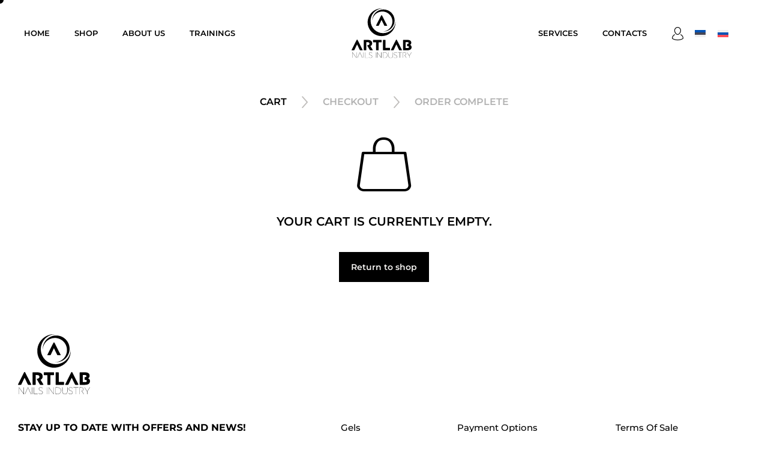

--- FILE ---
content_type: text/css
request_url: https://artlab.ee/wp-content/plugins/wt-smart-coupons-for-woocommerce/public/modules/giveaway_product/assets/css/main.css?ver=2.2.3
body_size: 348
content:
h4.giveaway-title {
  float:left; font-size:18px; margin-top:25px;
}
h4.giveaway-title span {
  font-weight: 500;
}

ul.woocommcerce.wt_give_away_products{ float:left; width:100%; margin:0; padding:0px; list-style-type:none; margin-bottom:25px; display:flex; flex-wrap:wrap; gap:20px 2%; }

.wt_give_away_products li{ float:left; width:30%; margin-right:10px; margin-bottom:10px; border:solid 1px #ccc; min-width:200px;}
.wt_product_image{
    position:relative; text-align:center;
}
.wt_product_image img{ display:inline-block; }
.wt_give_away_products .wt_product_image .wt_product_discount{
  position:absolute; bottom:0px; left:0px; width:100%; background:rgba(250, 250, 250, .8); color:#000; box-sizing:border-box; padding:5px;
}
.wt_give_away_products .wt_product_other_info, .wt_give_away_products .wt_sc_product_out_of_stock, .wt_give_away_products .wt_variations, .wt_choose_button_box{ float:left; width:100%; padding:10px; box-sizing:border-box; line-height:initial;}
.wt_variations{ margin-bottom:0px; }
.wt_giveaway_quantity{ display:inline-block; }
.wt_giveaway_quantity input[type="number"]{ width:60px; max-width:100%; margin-bottom:5px; }

.wt_choose_button_box{ text-align:center; }
button.wt_choose_free_product{ padding-left:10px; padding-right:10px; }
.wt_product_image .wt_sc_dummy_img{ display:inline-block; width:100%; min-height:80px; background:#efefef; }
table.variations.wt_variations td {
    padding: 3px 2px;
    margin-bottom: 2px;
}
table.variations, .wt_give_away_product_attr{ width:100%; }
.wt_add_to_cart_all{ margin-top:15px; clear:both; }
.wt_sc_giveaway_products_cart_page{ padding-top:15px; padding-bottom:15px; }

@media only screen and (max-width:900px) {
  .wt_give_away_products li{
    width:47%;
  }
}
@media only screen and (max-width:600px) {
  .wt_give_away_products li{
    width:100%;
  }
  .wt_give_away_products .wt_product_other_info{ text-align:center; }
}

--- FILE ---
content_type: text/css
request_url: https://artlab.ee/wp-content/plugins/wt-smart-coupons-for-woocommerce/public/modules/bogo/assets/style.css?ver=2.2.3
body_size: 138
content:
.wbte_sc_bogo_products li.wbte_get_away_product{ float:left; width:20%; margin-right:10px; margin-bottom:10px; min-width:200px; text-align: center; position: relative; border: none; }

.wbte_get_away_product table.wt_variations{ margin: 0; }
ul.woocommcerce.wbte_sc_bogo_products{ float:left; width:100%; margin:0; padding:0px; list-style-type:none; margin-bottom:25px; display:flex; flex-wrap:wrap; gap:20px 2%; }

.wbte_product_name{ color: #555E6B; font-size: 18px; font-weight: 600; }
.wbte_product_image img{ width: 100%; border-radius: 5px; }

.wbte_choose_free_product{ font-size: 14px; padding: 10px 27px; border: none; margin-top: 25px; }
.wbte_choose_free_product:hover{ border: none; }
.wbte_choose_free_product:focus{ outline: none; }
.wbte_give_away_product_attr{ width: 100%; }
ul.woocommcerce.wbte_sc_bogo_products{ gap: 20px 3%; }

.wbte_sc_bogo_quantity{ display:inline-block; }
.wbte_sc_bogo_quantity input[type="number"]{ width:60px; max-width:100%; margin-bottom:5px; }

.wbte_sc_bogo_msg_under_free_gift{ color: green; margin: 0 !important; }
.wbte_sc_bogo_cheap_exp_qty_txt{ margin: 0 !important; font-size: small; }

--- FILE ---
content_type: text/css
request_url: https://artlab.ee/wp-content/uploads/elementor/css/post-988904.css?ver=1760515506
body_size: 3055
content:
.elementor-988904 .elementor-element.elementor-element-7ca3fcd > .elementor-container > .elementor-column > .elementor-widget-wrap{align-content:center;align-items:center;}.elementor-988904 .elementor-element.elementor-element-7ca3fcd:not(.elementor-motion-effects-element-type-background), .elementor-988904 .elementor-element.elementor-element-7ca3fcd > .elementor-motion-effects-container > .elementor-motion-effects-layer{background-color:#FFFFFF;}.elementor-988904 .elementor-element.elementor-element-7ca3fcd{transition:background 0.3s, border 0.3s, border-radius 0.3s, box-shadow 0.3s;}.elementor-988904 .elementor-element.elementor-element-7ca3fcd > .elementor-background-overlay{transition:background 0.3s, border-radius 0.3s, opacity 0.3s;}.elementor-988904 .elementor-element.elementor-element-81d35cb{width:auto;max-width:auto;--e-nav-menu-horizontal-menu-item-margin:calc( 41px / 2 );}.elementor-988904 .elementor-element.elementor-element-81d35cb > .elementor-widget-container{margin:0px 0px 0px 0px;padding:0px 0px 0px 0px;}.elementor-988904 .elementor-element.elementor-element-81d35cb .elementor-menu-toggle{margin-right:auto;}.elementor-988904 .elementor-element.elementor-element-81d35cb .elementor-nav-menu .elementor-item{font-family:var( --e-global-typography-a9c9415-font-family ), montserrat;font-size:var( --e-global-typography-a9c9415-font-size );font-weight:var( --e-global-typography-a9c9415-font-weight );text-transform:var( --e-global-typography-a9c9415-text-transform );font-style:var( --e-global-typography-a9c9415-font-style );line-height:var( --e-global-typography-a9c9415-line-height );}.elementor-988904 .elementor-element.elementor-element-81d35cb .elementor-nav-menu--main .elementor-item{color:#000000;fill:#000000;padding-left:0px;padding-right:0px;padding-top:38px;padding-bottom:38px;}.elementor-988904 .elementor-element.elementor-element-81d35cb .elementor-nav-menu--main:not(.e--pointer-framed) .elementor-item:before,
					.elementor-988904 .elementor-element.elementor-element-81d35cb .elementor-nav-menu--main:not(.e--pointer-framed) .elementor-item:after{background-color:var( --e-global-color-vamtam_accent_1 );}.elementor-988904 .elementor-element.elementor-element-81d35cb .e--pointer-framed .elementor-item:before,
					.elementor-988904 .elementor-element.elementor-element-81d35cb .e--pointer-framed .elementor-item:after{border-color:var( --e-global-color-vamtam_accent_1 );}.elementor-988904 .elementor-element.elementor-element-81d35cb .elementor-nav-menu--main:not(.e--pointer-framed) .elementor-item.elementor-item-active:before,
					.elementor-988904 .elementor-element.elementor-element-81d35cb .elementor-nav-menu--main:not(.e--pointer-framed) .elementor-item.elementor-item-active:after{background-color:var( --e-global-color-vamtam_accent_1 );}.elementor-988904 .elementor-element.elementor-element-81d35cb .e--pointer-framed .elementor-item.elementor-item-active:before,
					.elementor-988904 .elementor-element.elementor-element-81d35cb .e--pointer-framed .elementor-item.elementor-item-active:after{border-color:var( --e-global-color-vamtam_accent_1 );}.elementor-988904 .elementor-element.elementor-element-81d35cb .e--pointer-framed .elementor-item:before{border-width:2px;}.elementor-988904 .elementor-element.elementor-element-81d35cb .e--pointer-framed.e--animation-draw .elementor-item:before{border-width:0 0 2px 2px;}.elementor-988904 .elementor-element.elementor-element-81d35cb .e--pointer-framed.e--animation-draw .elementor-item:after{border-width:2px 2px 0 0;}.elementor-988904 .elementor-element.elementor-element-81d35cb .e--pointer-framed.e--animation-corners .elementor-item:before{border-width:2px 0 0 2px;}.elementor-988904 .elementor-element.elementor-element-81d35cb .e--pointer-framed.e--animation-corners .elementor-item:after{border-width:0 2px 2px 0;}.elementor-988904 .elementor-element.elementor-element-81d35cb .e--pointer-underline .elementor-item:after,
					 .elementor-988904 .elementor-element.elementor-element-81d35cb .e--pointer-overline .elementor-item:before,
					 .elementor-988904 .elementor-element.elementor-element-81d35cb .e--pointer-double-line .elementor-item:before,
					 .elementor-988904 .elementor-element.elementor-element-81d35cb .e--pointer-double-line .elementor-item:after{height:2px;}.elementor-988904 .elementor-element.elementor-element-81d35cb .elementor-nav-menu--main:not(.elementor-nav-menu--layout-horizontal) .elementor-nav-menu > li:not(:last-child){margin-bottom:41px;}.elementor-988904 .elementor-element.elementor-element-81d35cb .elementor-nav-menu--dropdown a, .elementor-988904 .elementor-element.elementor-element-81d35cb .elementor-menu-toggle{color:var( --e-global-color-vamtam_accent_6 );fill:var( --e-global-color-vamtam_accent_6 );}.elementor-988904 .elementor-element.elementor-element-81d35cb .elementor-nav-menu--dropdown{background-color:var( --e-global-color-vamtam_accent_2 );border-style:solid;border-width:20px 10px 20px 5px;border-color:var( --e-global-color-vamtam_accent_2 );border-radius:0px 0px 0px 0px;}.elementor-988904 .elementor-element.elementor-element-81d35cb .elementor-nav-menu--dropdown a:hover,
				.elementor-988904 .elementor-element.elementor-element-81d35cb .elementor-nav-menu--dropdown a.elementor-item-active,
				.elementor-988904 .elementor-element.elementor-element-81d35cb .elementor-nav-menu--dropdown a.highlighted,
				body:not(.e--ua-isTouchDevice) .elementor-988904 .elementor-element.elementor-element-81d35cb .elementor-menu-toggle:hover,
				body.e--ua-isTouchDevice .elementor-988904 .elementor-element.elementor-element-81d35cb .elementor-menu-toggle.elementor-active:hover{color:var( --e-global-color-vamtam_accent_1 );}.elementor-988904 .elementor-element.elementor-element-81d35cb .elementor-nav-menu--dropdown a:hover,
					.elementor-988904 .elementor-element.elementor-element-81d35cb .elementor-nav-menu--dropdown a.elementor-item-active,
					.elementor-988904 .elementor-element.elementor-element-81d35cb .elementor-nav-menu--dropdown a.highlighted{background-color:var( --e-global-color-vamtam_accent_2 );}.elementor-988904 .elementor-element.elementor-element-81d35cb .elementor-nav-menu--dropdown a.elementor-item-active{color:var( --e-global-color-vamtam_accent_1 );background-color:var( --e-global-color-vamtam_accent_2 );}.elementor-988904 .elementor-element.elementor-element-81d35cb .elementor-nav-menu--dropdown .elementor-item, .elementor-988904 .elementor-element.elementor-element-81d35cb .elementor-nav-menu--dropdown  .elementor-sub-item{font-family:var( --e-global-typography-a9c9415-font-family ), montserrat;font-size:var( --e-global-typography-a9c9415-font-size );font-weight:var( --e-global-typography-a9c9415-font-weight );text-transform:var( --e-global-typography-a9c9415-text-transform );font-style:var( --e-global-typography-a9c9415-font-style );}.elementor-988904 .elementor-element.elementor-element-81d35cb .elementor-nav-menu--dropdown li:first-child a{border-top-left-radius:0px;border-top-right-radius:0px;}.elementor-988904 .elementor-element.elementor-element-81d35cb .elementor-nav-menu--dropdown li:last-child a{border-bottom-right-radius:0px;border-bottom-left-radius:0px;}.elementor-988904 .elementor-element.elementor-element-81d35cb .elementor-nav-menu--dropdown a{padding-left:30px;padding-right:30px;padding-top:15px;padding-bottom:15px;}.elementor-988904 .elementor-element.elementor-element-81d35cb .elementor-nav-menu--main > .elementor-nav-menu > li > .elementor-nav-menu--dropdown, .elementor-988904 .elementor-element.elementor-element-81d35cb .elementor-nav-menu__container.elementor-nav-menu--dropdown{margin-top:0px !important;}.elementor-988904 .elementor-element.elementor-element-81d35cb div.elementor-menu-toggle{color:var( --e-global-color-vamtam_accent_5 );}.elementor-988904 .elementor-element.elementor-element-81d35cb div.elementor-menu-toggle svg{fill:var( --e-global-color-vamtam_accent_5 );}body:not(.e--ua-isTouchDevice) .elementor-988904 .elementor-element.elementor-element-81d35cb div.elementor-menu-toggle:hover{color:var( --e-global-color-vamtam_accent_1 );}body:not(.e--ua-isTouchDevice) .elementor-988904 .elementor-element.elementor-element-81d35cb div.elementor-menu-toggle:hover svg{fill:var( --e-global-color-vamtam_accent_1 );}body.e--ua-isTouchDevice .elementor-988904 .elementor-element.elementor-element-81d35cb div.elementor-menu-toggle.elementor-active:hover{color:var( --e-global-color-vamtam_accent_1 );}body.e--ua-isTouchDevice .elementor-988904 .elementor-element.elementor-element-81d35cb div.elementor-menu-toggle.elementor-active:hover svg{fill:var( --e-global-color-vamtam_accent_1 );}.elementor-988904 .elementor-element.elementor-element-ac6ccfd img{width:100px;}.elementor-bc-flex-widget .elementor-988904 .elementor-element.elementor-element-144690f.elementor-column .elementor-widget-wrap{align-items:center;}.elementor-988904 .elementor-element.elementor-element-144690f.elementor-column.elementor-element[data-element_type="column"] > .elementor-widget-wrap.elementor-element-populated{align-content:center;align-items:center;}.elementor-988904 .elementor-element.elementor-element-144690f.elementor-column > .elementor-widget-wrap{justify-content:flex-end;}.elementor-988904 .elementor-element.elementor-element-e4f0295{width:auto;max-width:auto;--e-nav-menu-horizontal-menu-item-margin:calc( 41px / 2 );}.elementor-988904 .elementor-element.elementor-element-e4f0295 > .elementor-widget-container{margin:0px 0px 0px 0px;padding:0px 0px 0px 0px;}.elementor-988904 .elementor-element.elementor-element-e4f0295 .elementor-menu-toggle{margin-right:auto;}.elementor-988904 .elementor-element.elementor-element-e4f0295 .elementor-nav-menu .elementor-item{font-family:var( --e-global-typography-a9c9415-font-family ), montserrat;font-size:var( --e-global-typography-a9c9415-font-size );font-weight:var( --e-global-typography-a9c9415-font-weight );text-transform:var( --e-global-typography-a9c9415-text-transform );font-style:var( --e-global-typography-a9c9415-font-style );line-height:var( --e-global-typography-a9c9415-line-height );}.elementor-988904 .elementor-element.elementor-element-e4f0295 .elementor-nav-menu--main .elementor-item{color:#000000;fill:#000000;padding-left:0px;padding-right:0px;padding-top:38px;padding-bottom:38px;}.elementor-988904 .elementor-element.elementor-element-e4f0295 .elementor-nav-menu--main:not(.e--pointer-framed) .elementor-item:before,
					.elementor-988904 .elementor-element.elementor-element-e4f0295 .elementor-nav-menu--main:not(.e--pointer-framed) .elementor-item:after{background-color:var( --e-global-color-vamtam_accent_1 );}.elementor-988904 .elementor-element.elementor-element-e4f0295 .e--pointer-framed .elementor-item:before,
					.elementor-988904 .elementor-element.elementor-element-e4f0295 .e--pointer-framed .elementor-item:after{border-color:var( --e-global-color-vamtam_accent_1 );}.elementor-988904 .elementor-element.elementor-element-e4f0295 .elementor-nav-menu--main:not(.e--pointer-framed) .elementor-item.elementor-item-active:before,
					.elementor-988904 .elementor-element.elementor-element-e4f0295 .elementor-nav-menu--main:not(.e--pointer-framed) .elementor-item.elementor-item-active:after{background-color:var( --e-global-color-vamtam_accent_1 );}.elementor-988904 .elementor-element.elementor-element-e4f0295 .e--pointer-framed .elementor-item.elementor-item-active:before,
					.elementor-988904 .elementor-element.elementor-element-e4f0295 .e--pointer-framed .elementor-item.elementor-item-active:after{border-color:var( --e-global-color-vamtam_accent_1 );}.elementor-988904 .elementor-element.elementor-element-e4f0295 .e--pointer-framed .elementor-item:before{border-width:2px;}.elementor-988904 .elementor-element.elementor-element-e4f0295 .e--pointer-framed.e--animation-draw .elementor-item:before{border-width:0 0 2px 2px;}.elementor-988904 .elementor-element.elementor-element-e4f0295 .e--pointer-framed.e--animation-draw .elementor-item:after{border-width:2px 2px 0 0;}.elementor-988904 .elementor-element.elementor-element-e4f0295 .e--pointer-framed.e--animation-corners .elementor-item:before{border-width:2px 0 0 2px;}.elementor-988904 .elementor-element.elementor-element-e4f0295 .e--pointer-framed.e--animation-corners .elementor-item:after{border-width:0 2px 2px 0;}.elementor-988904 .elementor-element.elementor-element-e4f0295 .e--pointer-underline .elementor-item:after,
					 .elementor-988904 .elementor-element.elementor-element-e4f0295 .e--pointer-overline .elementor-item:before,
					 .elementor-988904 .elementor-element.elementor-element-e4f0295 .e--pointer-double-line .elementor-item:before,
					 .elementor-988904 .elementor-element.elementor-element-e4f0295 .e--pointer-double-line .elementor-item:after{height:2px;}.elementor-988904 .elementor-element.elementor-element-e4f0295 .elementor-nav-menu--main:not(.elementor-nav-menu--layout-horizontal) .elementor-nav-menu > li:not(:last-child){margin-bottom:41px;}.elementor-988904 .elementor-element.elementor-element-e4f0295 .elementor-nav-menu--dropdown a, .elementor-988904 .elementor-element.elementor-element-e4f0295 .elementor-menu-toggle{color:var( --e-global-color-vamtam_accent_6 );fill:var( --e-global-color-vamtam_accent_6 );}.elementor-988904 .elementor-element.elementor-element-e4f0295 .elementor-nav-menu--dropdown{background-color:var( --e-global-color-vamtam_accent_2 );border-style:solid;border-width:20px 10px 20px 5px;border-color:var( --e-global-color-vamtam_accent_2 );border-radius:0px 0px 0px 0px;}.elementor-988904 .elementor-element.elementor-element-e4f0295 .elementor-nav-menu--dropdown a:hover,
				.elementor-988904 .elementor-element.elementor-element-e4f0295 .elementor-nav-menu--dropdown a.elementor-item-active,
				.elementor-988904 .elementor-element.elementor-element-e4f0295 .elementor-nav-menu--dropdown a.highlighted,
				body:not(.e--ua-isTouchDevice) .elementor-988904 .elementor-element.elementor-element-e4f0295 .elementor-menu-toggle:hover,
				body.e--ua-isTouchDevice .elementor-988904 .elementor-element.elementor-element-e4f0295 .elementor-menu-toggle.elementor-active:hover{color:var( --e-global-color-vamtam_accent_1 );}.elementor-988904 .elementor-element.elementor-element-e4f0295 .elementor-nav-menu--dropdown a:hover,
					.elementor-988904 .elementor-element.elementor-element-e4f0295 .elementor-nav-menu--dropdown a.elementor-item-active,
					.elementor-988904 .elementor-element.elementor-element-e4f0295 .elementor-nav-menu--dropdown a.highlighted{background-color:var( --e-global-color-vamtam_accent_2 );}.elementor-988904 .elementor-element.elementor-element-e4f0295 .elementor-nav-menu--dropdown a.elementor-item-active{color:var( --e-global-color-vamtam_accent_1 );background-color:var( --e-global-color-vamtam_accent_2 );}.elementor-988904 .elementor-element.elementor-element-e4f0295 .elementor-nav-menu--dropdown .elementor-item, .elementor-988904 .elementor-element.elementor-element-e4f0295 .elementor-nav-menu--dropdown  .elementor-sub-item{font-family:var( --e-global-typography-a9c9415-font-family ), montserrat;font-size:var( --e-global-typography-a9c9415-font-size );font-weight:var( --e-global-typography-a9c9415-font-weight );text-transform:var( --e-global-typography-a9c9415-text-transform );font-style:var( --e-global-typography-a9c9415-font-style );}.elementor-988904 .elementor-element.elementor-element-e4f0295 .elementor-nav-menu--dropdown li:first-child a{border-top-left-radius:0px;border-top-right-radius:0px;}.elementor-988904 .elementor-element.elementor-element-e4f0295 .elementor-nav-menu--dropdown li:last-child a{border-bottom-right-radius:0px;border-bottom-left-radius:0px;}.elementor-988904 .elementor-element.elementor-element-e4f0295 .elementor-nav-menu--dropdown a{padding-left:30px;padding-right:30px;padding-top:15px;padding-bottom:15px;}.elementor-988904 .elementor-element.elementor-element-e4f0295 .elementor-nav-menu--main > .elementor-nav-menu > li > .elementor-nav-menu--dropdown, .elementor-988904 .elementor-element.elementor-element-e4f0295 .elementor-nav-menu__container.elementor-nav-menu--dropdown{margin-top:0px !important;}.elementor-988904 .elementor-element.elementor-element-e4f0295 div.elementor-menu-toggle{color:var( --e-global-color-vamtam_accent_5 );}.elementor-988904 .elementor-element.elementor-element-e4f0295 div.elementor-menu-toggle svg{fill:var( --e-global-color-vamtam_accent_5 );}body:not(.e--ua-isTouchDevice) .elementor-988904 .elementor-element.elementor-element-e4f0295 div.elementor-menu-toggle:hover{color:var( --e-global-color-vamtam_accent_1 );}body:not(.e--ua-isTouchDevice) .elementor-988904 .elementor-element.elementor-element-e4f0295 div.elementor-menu-toggle:hover svg{fill:var( --e-global-color-vamtam_accent_1 );}body.e--ua-isTouchDevice .elementor-988904 .elementor-element.elementor-element-e4f0295 div.elementor-menu-toggle.elementor-active:hover{color:var( --e-global-color-vamtam_accent_1 );}body.e--ua-isTouchDevice .elementor-988904 .elementor-element.elementor-element-e4f0295 div.elementor-menu-toggle.elementor-active:hover svg{fill:var( --e-global-color-vamtam_accent_1 );}.elementor-988904 .elementor-element.elementor-element-e69b256{width:auto;max-width:auto;}.elementor-988904 .elementor-element.elementor-element-e69b256 > .elementor-widget-container{margin:6px 0px 0px 40px;}.elementor-988904 .elementor-element.elementor-element-e69b256 .elementor-icon-wrapper{text-align:center;}.elementor-988904 .elementor-element.elementor-element-e69b256.elementor-view-stacked .elementor-icon{background-color:#000000;}.elementor-988904 .elementor-element.elementor-element-e69b256.elementor-view-framed .elementor-icon, .elementor-988904 .elementor-element.elementor-element-e69b256.elementor-view-default .elementor-icon{color:#000000;border-color:#000000;}.elementor-988904 .elementor-element.elementor-element-e69b256.elementor-view-framed .elementor-icon, .elementor-988904 .elementor-element.elementor-element-e69b256.elementor-view-default .elementor-icon svg{fill:#000000;}.elementor-988904 .elementor-element.elementor-element-e69b256 .elementor-icon{font-size:22px;}.elementor-988904 .elementor-element.elementor-element-e69b256 .elementor-icon svg{height:22px;}.elementor-988904 .elementor-element.elementor-element-8ca2f49{--cart-footer-layout:1fr 1fr;width:auto;max-width:auto;--main-alignment:right;--divider-style:solid;--subtotal-divider-style:solid;--elementor-remove-from-cart-button:none;--remove-from-cart-button:block;--toggle-button-icon-color:#000000;--toggle-button-background-color:#02010100;--toggle-button-border-color:#02010100;--toggle-button-icon-hover-color:var( --e-global-color-vamtam_accent_1 );--toggle-button-hover-background-color:#02010100;--toggle-button-hover-border-color:#02010100;--toggle-button-border-width:0px;--toggle-button-border-radius:0px;--toggle-icon-size:22px;--toggle-icon-padding:3px 0px 0px 0px;--items-indicator-text-color:var( --e-global-color-vamtam_accent_5 );--items-indicator-background-color:var( --e-global-color-vamtam_accent_1 );--cart-background-color:var( --e-global-color-vamtam_accent_5 );--cart-border-style:none;--cart-close-icon-size:15px;--cart-close-button-color:var( --e-global-color-vamtam_accent_6 );--cart-close-button-hover-color:var( --e-global-color-vamtam_accent_1 );--remove-item-button-size:16px;--remove-item-button-color:var( --e-global-color-vamtam_accent_7 );--remove-item-button-hover-color:var( --e-global-color-vamtam_accent_1 );--divider-color:var( --e-global-color-vamtam_accent_2 );--subtotal-divider-color:var( --e-global-color-vamtam_accent_2 );--divider-width:1px;--subtotal-divider-top-width:1px;--subtotal-divider-right-width:1px;--subtotal-divider-bottom-width:1px;--subtotal-divider-left-width:1px;--space-between-buttons:0px;--view-cart-button-text-color:var( --e-global-color-vamtam_accent_6 );}.elementor-988904 .elementor-element.elementor-element-8ca2f49 .elementor-button.elementor-button--view-cart{background-color:var( --e-global-color-vamtam_accent_2 );border-radius:0% 0% 0% 0%;padding:30px 0px 30px 0px;}.elementor-988904 .elementor-element.elementor-element-8ca2f49 .elementor-button.elementor-button--view-cart:hover, .elementor-988904 .elementor-element.elementor-element-8ca2f49 .elementor-button.elementor-button--view-cart:focus{background-color:var( --e-global-color-vamtam_accent_1 );color:var( --e-global-color-vamtam_accent_5 );}.elementor-988904 .elementor-element.elementor-element-8ca2f49 .elementor-button.elementor-button--checkout:hover, .elementor-988904 .elementor-element.elementor-element-8ca2f49 .elementor-button.elementor-button--checkout:focus{background-color:var( --e-global-color-vamtam_accent_1 );color:var( --e-global-color-vamtam_accent_5 );}.elementor-988904 .elementor-element.elementor-element-8ca2f49 > .elementor-widget-container{margin:0px 10px 0px 20px;padding:0px 0px 0px 0px;}.elementor-988904 .elementor-element.elementor-element-8ca2f49 .elementor-menu-cart__container .elementor-menu-cart__main .elementor-menu-cart__product{padding-top:40px;padding-bottom:40px;}body:not(.rtl) .elementor-988904 .elementor-element.elementor-element-8ca2f49 .elementor-menu-cart__toggle .elementor-button-icon .elementor-button-icon-qty[data-counter]{right:-8px;top:-8px;}body.rtl .elementor-988904 .elementor-element.elementor-element-8ca2f49 .elementor-menu-cart__toggle .elementor-button-icon .elementor-button-icon-qty[data-counter]{right:8px;top:-8px;left:auto;}.elementor-988904 .elementor-element.elementor-element-8ca2f49 .widget_shopping_cart_content{--subtotal-divider-left-width:0px;--subtotal-divider-right-width:0px;--subtotal-divider-top-width:1px;--subtotal-divider-bottom-width:0px;--subtotal-divider-color:var( --e-global-color-vamtam_accent_2 );}.elementor-988904 .elementor-element.elementor-element-8ca2f49 .elementor-menu-cart__product-name a{font-family:var( --e-global-typography-vamtam_h6-font-family ), montserrat;font-size:var( --e-global-typography-vamtam_h6-font-size );font-weight:var( --e-global-typography-vamtam_h6-font-weight );text-transform:var( --e-global-typography-vamtam_h6-text-transform );line-height:var( --e-global-typography-vamtam_h6-line-height );}.elementor-988904 .elementor-element.elementor-element-8ca2f49 .elementor-menu-cart__product-name a:hover{color:var( --e-global-color-vamtam_accent_1 );}.elementor-988904 .elementor-element.elementor-element-8ca2f49 .elementor-menu-cart__product-name:hover{color:var( --e-global-color-vamtam_accent_1 );}.elementor-988904 .elementor-element.elementor-element-8ca2f49 .elementor-menu-cart__product-price .product-quantity{font-family:"Kanit", montserrat;font-size:16px;font-weight:400;line-height:1.5em;}.elementor-988904 .elementor-element.elementor-element-8ca2f49 .elementor-menu-cart__product-price.product-price .quantity .vamtam-quantity select,.elementor-988904 .elementor-element.elementor-element-8ca2f49 .elementor-menu-cart__product-price.product-price .quantity .vamtam-quantity select option{font-family:"Kanit", montserrat;font-size:16px;font-weight:400;line-height:1.5em;}.elementor-988904 .elementor-element.elementor-element-8ca2f49 .elementor-menu-cart__footer-buttons a.elementor-button--view-cart{border-radius:0px 0px 0px 0px;}.elementor-988904 .elementor-element.elementor-element-8ca2f49 .elementor-menu-cart__footer-buttons a.elementor-button--checkout{border-radius:0px 0px 0px 0px;}.elementor-988904 .elementor-element.elementor-element-8ca2f49 .elementor-menu-cart__container .elementor-menu-cart__main .elementor-menu-cart__footer-buttons{padding:0px 0 0px 0;}.elementor-988904 .elementor-element.elementor-element-8ca2f49 .elementor-button.elementor-button--view-cart:hover svg, .elementor-988904 .elementor-element.elementor-element-8ca2f49 .elementor-button.elementor-button--view-cart:focus svg{fill:var( --e-global-color-vamtam_accent_5 );}.elementor-988904 .elementor-element.elementor-element-8ca2f49 .elementor-button.elementor-button--checkout:hover svg, .elementor-988904 .elementor-element.elementor-element-8ca2f49 .elementor-button.elementor-button--checkout:focus svg{fill:var( --e-global-color-vamtam_accent_5 );}.elementor-988904 .elementor-element.elementor-element-8ca2f49 .elementor-button.elementor-button--checkout{border-radius:0px 0px 0px 0px;}.elementor-988904 .elementor-element.elementor-element-743aa7e{width:auto;max-width:auto;}.elementor-988904 .elementor-element.elementor-element-95a8a80 > .elementor-container > .elementor-column > .elementor-widget-wrap{align-content:center;align-items:center;}.elementor-988904 .elementor-element.elementor-element-f61a318{width:auto;max-width:auto;--e-nav-menu-horizontal-menu-item-margin:calc( 43px / 2 );}.elementor-988904 .elementor-element.elementor-element-f61a318 > .elementor-widget-container{margin:0px 0px 0px 0px;padding:0px 0px 0px 0px;}.elementor-988904 .elementor-element.elementor-element-f61a318 .elementor-menu-toggle{margin-right:auto;background-color:#02010100;}.elementor-988904 .elementor-element.elementor-element-f61a318 .elementor-nav-menu .elementor-item{font-family:"Montserrat", montserrat;font-size:13px;font-weight:600;text-transform:uppercase;font-style:normal;line-height:1.2em;}.elementor-988904 .elementor-element.elementor-element-f61a318 .elementor-nav-menu--main .elementor-item{color:var( --e-global-color-vamtam_accent_5 );fill:var( --e-global-color-vamtam_accent_5 );padding-left:0px;padding-right:0px;padding-top:2px;padding-bottom:2px;}.elementor-988904 .elementor-element.elementor-element-f61a318 .elementor-nav-menu--main:not(.e--pointer-framed) .elementor-item:before,
					.elementor-988904 .elementor-element.elementor-element-f61a318 .elementor-nav-menu--main:not(.e--pointer-framed) .elementor-item:after{background-color:var( --e-global-color-vamtam_accent_1 );}.elementor-988904 .elementor-element.elementor-element-f61a318 .e--pointer-framed .elementor-item:before,
					.elementor-988904 .elementor-element.elementor-element-f61a318 .e--pointer-framed .elementor-item:after{border-color:var( --e-global-color-vamtam_accent_1 );}.elementor-988904 .elementor-element.elementor-element-f61a318 .elementor-nav-menu--main:not(.e--pointer-framed) .elementor-item.elementor-item-active:before,
					.elementor-988904 .elementor-element.elementor-element-f61a318 .elementor-nav-menu--main:not(.e--pointer-framed) .elementor-item.elementor-item-active:after{background-color:var( --e-global-color-vamtam_accent_1 );}.elementor-988904 .elementor-element.elementor-element-f61a318 .e--pointer-framed .elementor-item.elementor-item-active:before,
					.elementor-988904 .elementor-element.elementor-element-f61a318 .e--pointer-framed .elementor-item.elementor-item-active:after{border-color:var( --e-global-color-vamtam_accent_1 );}.elementor-988904 .elementor-element.elementor-element-f61a318 .e--pointer-framed .elementor-item:before{border-width:2px;}.elementor-988904 .elementor-element.elementor-element-f61a318 .e--pointer-framed.e--animation-draw .elementor-item:before{border-width:0 0 2px 2px;}.elementor-988904 .elementor-element.elementor-element-f61a318 .e--pointer-framed.e--animation-draw .elementor-item:after{border-width:2px 2px 0 0;}.elementor-988904 .elementor-element.elementor-element-f61a318 .e--pointer-framed.e--animation-corners .elementor-item:before{border-width:2px 0 0 2px;}.elementor-988904 .elementor-element.elementor-element-f61a318 .e--pointer-framed.e--animation-corners .elementor-item:after{border-width:0 2px 2px 0;}.elementor-988904 .elementor-element.elementor-element-f61a318 .e--pointer-underline .elementor-item:after,
					 .elementor-988904 .elementor-element.elementor-element-f61a318 .e--pointer-overline .elementor-item:before,
					 .elementor-988904 .elementor-element.elementor-element-f61a318 .e--pointer-double-line .elementor-item:before,
					 .elementor-988904 .elementor-element.elementor-element-f61a318 .e--pointer-double-line .elementor-item:after{height:2px;}.elementor-988904 .elementor-element.elementor-element-f61a318 .elementor-nav-menu--main:not(.elementor-nav-menu--layout-horizontal) .elementor-nav-menu > li:not(:last-child){margin-bottom:43px;}.elementor-988904 .elementor-element.elementor-element-f61a318 .elementor-nav-menu--dropdown{background-color:var( --e-global-color-vamtam_accent_5 );border-style:solid;border-color:var( --e-global-color-vamtam_accent_5 );}.elementor-988904 .elementor-element.elementor-element-f61a318 .elementor-nav-menu--dropdown a:hover,
				.elementor-988904 .elementor-element.elementor-element-f61a318 .elementor-nav-menu--dropdown a.elementor-item-active,
				.elementor-988904 .elementor-element.elementor-element-f61a318 .elementor-nav-menu--dropdown a.highlighted,
				body:not(.e--ua-isTouchDevice) .elementor-988904 .elementor-element.elementor-element-f61a318 .elementor-menu-toggle:hover,
				body.e--ua-isTouchDevice .elementor-988904 .elementor-element.elementor-element-f61a318 .elementor-menu-toggle.elementor-active:hover{color:var( --e-global-color-vamtam_accent_1 );}.elementor-988904 .elementor-element.elementor-element-f61a318 .elementor-nav-menu--dropdown a:hover,
					.elementor-988904 .elementor-element.elementor-element-f61a318 .elementor-nav-menu--dropdown a.elementor-item-active,
					.elementor-988904 .elementor-element.elementor-element-f61a318 .elementor-nav-menu--dropdown a.highlighted{background-color:var( --e-global-color-vamtam_accent_5 );}.elementor-988904 .elementor-element.elementor-element-f61a318 .elementor-nav-menu--dropdown a.elementor-item-active{color:var( --e-global-color-vamtam_accent_1 );background-color:var( --e-global-color-vamtam_accent_5 );}.elementor-988904 .elementor-element.elementor-element-f61a318 .elementor-nav-menu--dropdown .elementor-item, .elementor-988904 .elementor-element.elementor-element-f61a318 .elementor-nav-menu--dropdown  .elementor-sub-item{font-family:var( --e-global-typography-vamtam_primary_font-font-family ), montserrat;font-size:var( --e-global-typography-vamtam_primary_font-font-size );font-weight:var( --e-global-typography-vamtam_primary_font-font-weight );}.elementor-988904 .elementor-element.elementor-element-f61a318 div.elementor-menu-toggle{color:var( --e-global-color-vamtam_accent_6 );}.elementor-988904 .elementor-element.elementor-element-f61a318 div.elementor-menu-toggle svg{fill:var( --e-global-color-vamtam_accent_6 );}body:not(.e--ua-isTouchDevice) .elementor-988904 .elementor-element.elementor-element-f61a318 div.elementor-menu-toggle:hover{color:var( --e-global-color-vamtam_accent_1 );}body:not(.e--ua-isTouchDevice) .elementor-988904 .elementor-element.elementor-element-f61a318 div.elementor-menu-toggle:hover svg{fill:var( --e-global-color-vamtam_accent_1 );}body.e--ua-isTouchDevice .elementor-988904 .elementor-element.elementor-element-f61a318 div.elementor-menu-toggle.elementor-active:hover{color:var( --e-global-color-vamtam_accent_1 );}body.e--ua-isTouchDevice .elementor-988904 .elementor-element.elementor-element-f61a318 div.elementor-menu-toggle.elementor-active:hover svg{fill:var( --e-global-color-vamtam_accent_1 );}.elementor-988904 .elementor-element.elementor-element-cc7524a{width:auto;max-width:auto;}.elementor-988904 .elementor-element.elementor-element-cc7524a > .elementor-widget-container{margin:8px 0px 0px 0px;}.elementor-988904 .elementor-element.elementor-element-cc7524a .elementor-icon-wrapper{text-align:center;}.elementor-988904 .elementor-element.elementor-element-cc7524a.elementor-view-stacked .elementor-icon{background-color:var( --e-global-color-vamtam_accent_6 );}.elementor-988904 .elementor-element.elementor-element-cc7524a.elementor-view-framed .elementor-icon, .elementor-988904 .elementor-element.elementor-element-cc7524a.elementor-view-default .elementor-icon{color:var( --e-global-color-vamtam_accent_6 );border-color:var( --e-global-color-vamtam_accent_6 );}.elementor-988904 .elementor-element.elementor-element-cc7524a.elementor-view-framed .elementor-icon, .elementor-988904 .elementor-element.elementor-element-cc7524a.elementor-view-default .elementor-icon svg{fill:var( --e-global-color-vamtam_accent_6 );}.elementor-988904 .elementor-element.elementor-element-cc7524a.elementor-view-stacked .elementor-icon:hover{background-color:var( --e-global-color-vamtam_accent_1 );}.elementor-988904 .elementor-element.elementor-element-cc7524a.elementor-view-framed .elementor-icon:hover, .elementor-988904 .elementor-element.elementor-element-cc7524a.elementor-view-default .elementor-icon:hover{color:var( --e-global-color-vamtam_accent_1 );border-color:var( --e-global-color-vamtam_accent_1 );}.elementor-988904 .elementor-element.elementor-element-cc7524a.elementor-view-framed .elementor-icon:hover, .elementor-988904 .elementor-element.elementor-element-cc7524a.elementor-view-default .elementor-icon:hover svg{fill:var( --e-global-color-vamtam_accent_1 );}.elementor-988904 .elementor-element.elementor-element-cc7524a .elementor-icon{font-size:21px;}.elementor-988904 .elementor-element.elementor-element-cc7524a .elementor-icon svg{height:21px;}.elementor-988904 .elementor-element.elementor-element-d46aae6{--cart-footer-layout:1fr 1fr;width:auto;max-width:auto;--main-alignment:right;--divider-style:solid;--subtotal-divider-style:solid;--elementor-remove-from-cart-button:none;--remove-from-cart-button:block;--toggle-button-icon-color:var( --e-global-color-vamtam_accent_6 );--toggle-button-background-color:#02010100;--toggle-button-border-color:#02010100;--toggle-button-icon-hover-color:var( --e-global-color-vamtam_accent_1 );--toggle-button-hover-background-color:#02010100;--toggle-button-hover-border-color:#02010100;--toggle-button-border-width:0px;--toggle-button-border-radius:0px;--toggle-icon-size:22px;--toggle-icon-padding:3px 0px 0px 0px;--items-indicator-text-color:var( --e-global-color-vamtam_accent_5 );--items-indicator-background-color:var( --e-global-color-vamtam_accent_1 );--cart-background-color:var( --e-global-color-vamtam_accent_5 );--cart-border-style:none;--cart-close-icon-size:36px;--cart-close-button-color:var( --e-global-color-vamtam_accent_6 );--cart-close-button-hover-color:var( --e-global-color-vamtam_accent_1 );--remove-item-button-size:16px;--remove-item-button-color:var( --e-global-color-vamtam_accent_7 );--remove-item-button-hover-color:var( --e-global-color-vamtam_accent_1 );--divider-color:var( --e-global-color-vamtam_accent_2 );--subtotal-divider-color:var( --e-global-color-vamtam_accent_2 );--divider-width:1px;--subtotal-divider-top-width:1px;--subtotal-divider-right-width:1px;--subtotal-divider-bottom-width:1px;--subtotal-divider-left-width:1px;--space-between-buttons:0px;--view-cart-button-text-color:var( --e-global-color-vamtam_accent_6 );}.elementor-988904 .elementor-element.elementor-element-d46aae6 .elementor-button.elementor-button--view-cart{background-color:var( --e-global-color-vamtam_accent_2 );border-radius:0% 0% 0% 0%;padding:30px 0px 30px 0px;}.elementor-988904 .elementor-element.elementor-element-d46aae6 .elementor-button.elementor-button--view-cart:hover, .elementor-988904 .elementor-element.elementor-element-d46aae6 .elementor-button.elementor-button--view-cart:focus{background-color:var( --e-global-color-vamtam_accent_1 );color:var( --e-global-color-vamtam_accent_5 );}.elementor-988904 .elementor-element.elementor-element-d46aae6 .elementor-button.elementor-button--checkout:hover, .elementor-988904 .elementor-element.elementor-element-d46aae6 .elementor-button.elementor-button--checkout:focus{background-color:var( --e-global-color-vamtam_accent_1 );color:var( --e-global-color-vamtam_accent_5 );}.elementor-988904 .elementor-element.elementor-element-d46aae6 > .elementor-widget-container{margin:0px 10px 0px 26px;padding:0px 0px 0px 0px;}.elementor-988904 .elementor-element.elementor-element-d46aae6 .elementor-menu-cart__container .elementor-menu-cart__main .elementor-menu-cart__product{padding-top:40px;padding-bottom:40px;}body:not(.rtl) .elementor-988904 .elementor-element.elementor-element-d46aae6 .elementor-menu-cart__toggle .elementor-button-icon .elementor-button-icon-qty[data-counter]{right:-9px;top:-9px;}body.rtl .elementor-988904 .elementor-element.elementor-element-d46aae6 .elementor-menu-cart__toggle .elementor-button-icon .elementor-button-icon-qty[data-counter]{right:9px;top:-9px;left:auto;}.elementor-988904 .elementor-element.elementor-element-d46aae6 .widget_shopping_cart_content{--subtotal-divider-left-width:0px;--subtotal-divider-right-width:0px;--subtotal-divider-top-width:1px;--subtotal-divider-bottom-width:0px;--subtotal-divider-color:var( --e-global-color-vamtam_accent_2 );}.elementor-988904 .elementor-element.elementor-element-d46aae6 .elementor-menu-cart__product-name a{font-family:var( --e-global-typography-vamtam_h6-font-family ), montserrat;font-size:var( --e-global-typography-vamtam_h6-font-size );font-weight:var( --e-global-typography-vamtam_h6-font-weight );text-transform:var( --e-global-typography-vamtam_h6-text-transform );line-height:var( --e-global-typography-vamtam_h6-line-height );}.elementor-988904 .elementor-element.elementor-element-d46aae6 .elementor-menu-cart__product-name a:hover{color:var( --e-global-color-vamtam_accent_1 );}.elementor-988904 .elementor-element.elementor-element-d46aae6 .elementor-menu-cart__product-name:hover{color:var( --e-global-color-vamtam_accent_1 );}.elementor-988904 .elementor-element.elementor-element-d46aae6 .elementor-menu-cart__product-price .product-quantity{font-family:"Kanit", montserrat;font-size:16px;font-weight:400;line-height:1.5em;}.elementor-988904 .elementor-element.elementor-element-d46aae6 .elementor-menu-cart__product-price.product-price .quantity .vamtam-quantity select,.elementor-988904 .elementor-element.elementor-element-d46aae6 .elementor-menu-cart__product-price.product-price .quantity .vamtam-quantity select option{font-family:"Kanit", montserrat;font-size:16px;font-weight:400;line-height:1.5em;}.elementor-988904 .elementor-element.elementor-element-d46aae6 .elementor-menu-cart__footer-buttons a.elementor-button--view-cart{border-radius:0px 0px 0px 0px;}.elementor-988904 .elementor-element.elementor-element-d46aae6 .elementor-menu-cart__footer-buttons a.elementor-button--checkout{border-radius:0px 0px 0px 0px;}.elementor-988904 .elementor-element.elementor-element-d46aae6 .elementor-menu-cart__container .elementor-menu-cart__main .elementor-menu-cart__footer-buttons{padding:0px 0 0px 0;}.elementor-988904 .elementor-element.elementor-element-d46aae6 .elementor-button.elementor-button--view-cart:hover svg, .elementor-988904 .elementor-element.elementor-element-d46aae6 .elementor-button.elementor-button--view-cart:focus svg{fill:var( --e-global-color-vamtam_accent_5 );}.elementor-988904 .elementor-element.elementor-element-d46aae6 .elementor-button.elementor-button--checkout:hover svg, .elementor-988904 .elementor-element.elementor-element-d46aae6 .elementor-button.elementor-button--checkout:focus svg{fill:var( --e-global-color-vamtam_accent_5 );}.elementor-988904 .elementor-element.elementor-element-d46aae6 .elementor-button.elementor-button--checkout{border-radius:0px 0px 0px 0px;}.elementor-theme-builder-content-area{height:400px;}.elementor-location-header:before, .elementor-location-footer:before{content:"";display:table;clear:both;}@media(min-width:768px){.elementor-988904 .elementor-element.elementor-element-a3c2025{width:43%;}.elementor-988904 .elementor-element.elementor-element-2028167{width:13.332%;}.elementor-988904 .elementor-element.elementor-element-144690f{width:43%;}}@media(max-width:1024px){.elementor-988904 .elementor-element.elementor-element-81d35cb .elementor-nav-menu .elementor-item{font-size:var( --e-global-typography-a9c9415-font-size );line-height:var( --e-global-typography-a9c9415-line-height );}.elementor-988904 .elementor-element.elementor-element-81d35cb .elementor-nav-menu--dropdown .elementor-item, .elementor-988904 .elementor-element.elementor-element-81d35cb .elementor-nav-menu--dropdown  .elementor-sub-item{font-size:var( --e-global-typography-a9c9415-font-size );}.elementor-988904 .elementor-element.elementor-element-e4f0295 .elementor-nav-menu .elementor-item{font-size:var( --e-global-typography-a9c9415-font-size );line-height:var( --e-global-typography-a9c9415-line-height );}.elementor-988904 .elementor-element.elementor-element-e4f0295 .elementor-nav-menu--dropdown .elementor-item, .elementor-988904 .elementor-element.elementor-element-e4f0295 .elementor-nav-menu--dropdown  .elementor-sub-item{font-size:var( --e-global-typography-a9c9415-font-size );}.elementor-988904 .elementor-element.elementor-element-8ca2f49 .elementor-menu-cart__product-name a{font-size:var( --e-global-typography-vamtam_h6-font-size );line-height:var( --e-global-typography-vamtam_h6-line-height );}.elementor-988904 .elementor-element.elementor-element-f61a318 .elementor-nav-menu--dropdown .elementor-item, .elementor-988904 .elementor-element.elementor-element-f61a318 .elementor-nav-menu--dropdown  .elementor-sub-item{font-size:var( --e-global-typography-vamtam_primary_font-font-size );}.elementor-988904 .elementor-element.elementor-element-f61a318 .elementor-nav-menu--dropdown{border-width:10px 0px 15px 0px;border-radius:0px 0px 0px 0px;}.elementor-988904 .elementor-element.elementor-element-f61a318 .elementor-nav-menu--dropdown li:first-child a{border-top-left-radius:0px;border-top-right-radius:0px;}.elementor-988904 .elementor-element.elementor-element-f61a318 .elementor-nav-menu--dropdown li:last-child a{border-bottom-right-radius:0px;border-bottom-left-radius:0px;}.elementor-988904 .elementor-element.elementor-element-f61a318 .elementor-nav-menu--dropdown a{padding-left:30px;padding-right:30px;padding-top:12px;padding-bottom:12px;}.elementor-988904 .elementor-element.elementor-element-f61a318 .elementor-nav-menu--main > .elementor-nav-menu > li > .elementor-nav-menu--dropdown, .elementor-988904 .elementor-element.elementor-element-f61a318 .elementor-nav-menu__container.elementor-nav-menu--dropdown{margin-top:20px !important;}.elementor-988904 .elementor-element.elementor-element-6a4781e img{width:100px;}.elementor-988904 .elementor-element.elementor-element-2312c6c.elementor-column > .elementor-widget-wrap{justify-content:flex-end;}.elementor-988904 .elementor-element.elementor-element-cc7524a > .elementor-widget-container{margin:6px 0px 0px 0px;}body:not(.rtl) .elementor-988904 .elementor-element.elementor-element-d46aae6 .elementor-menu-cart__toggle .elementor-button-icon .elementor-button-icon-qty[data-counter]{right:-9px;top:-9px;}body.rtl .elementor-988904 .elementor-element.elementor-element-d46aae6 .elementor-menu-cart__toggle .elementor-button-icon .elementor-button-icon-qty[data-counter]{right:9px;top:-9px;left:auto;}.elementor-988904 .elementor-element.elementor-element-d46aae6{--cart-close-icon-size:15px;}.elementor-988904 .elementor-element.elementor-element-d46aae6 .elementor-menu-cart__product-name a{font-size:var( --e-global-typography-vamtam_h6-font-size );line-height:var( --e-global-typography-vamtam_h6-line-height );}}@media(max-width:767px){.elementor-988904 .elementor-element.elementor-element-81d35cb .elementor-nav-menu .elementor-item{font-size:var( --e-global-typography-a9c9415-font-size );line-height:var( --e-global-typography-a9c9415-line-height );}.elementor-988904 .elementor-element.elementor-element-81d35cb .elementor-nav-menu--dropdown .elementor-item, .elementor-988904 .elementor-element.elementor-element-81d35cb .elementor-nav-menu--dropdown  .elementor-sub-item{font-size:var( --e-global-typography-a9c9415-font-size );}.elementor-988904 .elementor-element.elementor-element-e4f0295 .elementor-nav-menu .elementor-item{font-size:var( --e-global-typography-a9c9415-font-size );line-height:var( --e-global-typography-a9c9415-line-height );}.elementor-988904 .elementor-element.elementor-element-e4f0295 .elementor-nav-menu--dropdown .elementor-item, .elementor-988904 .elementor-element.elementor-element-e4f0295 .elementor-nav-menu--dropdown  .elementor-sub-item{font-size:var( --e-global-typography-a9c9415-font-size );}.elementor-988904 .elementor-element.elementor-element-8ca2f49 .elementor-menu-cart__product-name a{font-size:var( --e-global-typography-vamtam_h6-font-size );line-height:var( --e-global-typography-vamtam_h6-line-height );}.elementor-988904 .elementor-element.elementor-element-65b6705{width:30%;}.elementor-988904 .elementor-element.elementor-element-65b6705 > .elementor-element-populated{padding-block-start:0px;padding-inline-start:0px;padding-block-end:0px;padding-inline-end:0px;}.elementor-988904 .elementor-element.elementor-element-f61a318 > .elementor-widget-container{margin:0px 0px 0px 0px;padding:0px 0px 0px 0px;}.elementor-988904 .elementor-element.elementor-element-f61a318 .elementor-nav-menu--main .elementor-item{padding-left:0px;padding-right:0px;}.elementor-988904 .elementor-element.elementor-element-f61a318 .elementor-nav-menu--dropdown .elementor-item, .elementor-988904 .elementor-element.elementor-element-f61a318 .elementor-nav-menu--dropdown  .elementor-sub-item{font-size:var( --e-global-typography-vamtam_primary_font-font-size );}.elementor-988904 .elementor-element.elementor-element-f61a318 .elementor-nav-menu--dropdown{border-radius:0px 0px 0px 0px;}.elementor-988904 .elementor-element.elementor-element-f61a318 .elementor-nav-menu--dropdown li:first-child a{border-top-left-radius:0px;border-top-right-radius:0px;}.elementor-988904 .elementor-element.elementor-element-f61a318 .elementor-nav-menu--dropdown li:last-child a{border-bottom-right-radius:0px;border-bottom-left-radius:0px;}.elementor-988904 .elementor-element.elementor-element-f61a318 .elementor-nav-menu--dropdown a{padding-left:20px;padding-right:20px;padding-top:12px;padding-bottom:12px;}.elementor-988904 .elementor-element.elementor-element-f61a318 .elementor-nav-menu--main > .elementor-nav-menu > li > .elementor-nav-menu--dropdown, .elementor-988904 .elementor-element.elementor-element-f61a318 .elementor-nav-menu__container.elementor-nav-menu--dropdown{margin-top:20px !important;}.elementor-988904 .elementor-element.elementor-element-f61a318 .elementor-menu-toggle{border-width:0px;border-radius:0px;}.elementor-988904 .elementor-element.elementor-element-1531132{width:40%;}.elementor-988904 .elementor-element.elementor-element-6a4781e img{width:59px;}.elementor-988904 .elementor-element.elementor-element-2312c6c{width:30%;}.elementor-988904 .elementor-element.elementor-element-2312c6c > .elementor-element-populated{padding-block-start:0px;padding-inline-start:0px;padding-block-end:0px;padding-inline-end:0px;}.elementor-988904 .elementor-element.elementor-element-cc7524a > .elementor-widget-container{margin:0px 0px -4px 0px;}.elementor-988904 .elementor-element.elementor-element-cc7524a .elementor-icon{font-size:18px;}.elementor-988904 .elementor-element.elementor-element-cc7524a .elementor-icon svg{height:18px;}.elementor-988904 .elementor-element.elementor-element-d46aae6 > .elementor-widget-container{margin:0px 5px 0px 15px;}.elementor-988904 .elementor-element.elementor-element-d46aae6{--toggle-icon-size:18px;}body:not(.rtl) .elementor-988904 .elementor-element.elementor-element-d46aae6 .elementor-menu-cart__toggle .elementor-button-icon .elementor-button-icon-qty[data-counter]{right:-10px;top:-10px;}body.rtl .elementor-988904 .elementor-element.elementor-element-d46aae6 .elementor-menu-cart__toggle .elementor-button-icon .elementor-button-icon-qty[data-counter]{right:10px;top:-10px;left:auto;}.elementor-988904 .elementor-element.elementor-element-d46aae6 .elementor-menu-cart__product-name a{font-size:var( --e-global-typography-vamtam_h6-font-size );line-height:var( --e-global-typography-vamtam_h6-line-height );}}

--- FILE ---
content_type: text/css
request_url: https://artlab.ee/wp-content/uploads/elementor/css/post-18887.css?ver=1760515506
body_size: 2044
content:
.elementor-18887 .elementor-element.elementor-element-9abbcec{transition:background 0.3s, border 0.3s, border-radius 0.3s, box-shadow 0.3s;padding:0px 30px 45px 30px;}.elementor-18887 .elementor-element.elementor-element-9abbcec > .elementor-background-overlay{transition:background 0.3s, border-radius 0.3s, opacity 0.3s;}.elementor-18887 .elementor-element.elementor-element-7bd9793{text-align:left;}.elementor-18887 .elementor-element.elementor-element-7bd9793 img{width:120px;}.elementor-18887 .elementor-element.elementor-element-4bac617{padding:0px 30px 35px 30px;}.elementor-18887 .elementor-element.elementor-element-44af35c > .elementor-widget-wrap > .elementor-widget:not(.elementor-widget__width-auto):not(.elementor-widget__width-initial):not(:last-child):not(.elementor-absolute){margin-bottom:0px;}.elementor-18887 .elementor-element.elementor-element-971725e .elementor-heading-title{font-family:var( --e-global-typography-b002ce5-font-family ), montserrat;font-size:var( --e-global-typography-b002ce5-font-size );font-weight:var( --e-global-typography-b002ce5-font-weight );text-transform:var( --e-global-typography-b002ce5-text-transform );line-height:var( --e-global-typography-b002ce5-line-height );}.elementor-18887 .elementor-element.elementor-element-806ff22{width:var( --container-widget-width, 440px );max-width:440px;--container-widget-width:440px;--container-widget-flex-grow:0;--e-form-steps-indicators-spacing:20px;--e-form-steps-indicator-padding:30px;--e-form-steps-indicator-inactive-secondary-color:#ffffff;--e-form-steps-indicator-active-secondary-color:#ffffff;--e-form-steps-indicator-completed-secondary-color:#ffffff;--e-form-steps-divider-width:1px;--e-form-steps-divider-gap:10px;}.elementor-18887 .elementor-element.elementor-element-806ff22 > .elementor-widget-container{border-radius:0px 0px 0px 0px;}.elementor-18887 .elementor-element.elementor-element-806ff22 .elementor-field-group .elementor-field{color:var( --e-global-color-vamtam_accent_6 );}.elementor-18887 .elementor-element.elementor-element-806ff22 .elementor-field-group .elementor-field:not(.elementor-select-wrapper){background-color:#FFFFFF00;border-width:0px 0px 0px 0px;border-radius:0px 0px 0px 0px;}.elementor-18887 .elementor-element.elementor-element-806ff22 .elementor-field-group .elementor-select-wrapper select{background-color:#FFFFFF00;border-width:0px 0px 0px 0px;border-radius:0px 0px 0px 0px;}.elementor-18887 .elementor-element.elementor-element-806ff22 .elementor-field-group .elementor-field, .elementor-18887 .elementor-element.elementor-element-806ff22 .elementor-field-group .elementor-field-label, .elementor-18887 .elementor-element.elementor-element-806ff22 .elementor-field-subgroup label{padding-left:0px;padding-right:0px;}.elementor-18887 .elementor-element.elementor-element-806ff22 .elementor-button{font-family:"Mattone", montserrat;font-size:48px;font-weight:normal;line-height:1px;border-style:solid;border-width:0px 0px 0px 0px;border-radius:0px 0px 0px 0px;padding:0px 0px 8px 0px;}.elementor-18887 .elementor-element.elementor-element-806ff22 .e-form__buttons__wrapper__button-next{background-color:#02010100;color:var( --e-global-color-vamtam_accent_6 );border-color:var( --e-global-color-vamtam_accent_6 );}.elementor-18887 .elementor-element.elementor-element-806ff22 .elementor-button[type="submit"]{background-color:#02010100;color:var( --e-global-color-vamtam_accent_6 );border-color:var( --e-global-color-vamtam_accent_6 );}.elementor-18887 .elementor-element.elementor-element-806ff22 .elementor-button[type="submit"] svg *{fill:var( --e-global-color-vamtam_accent_6 );}.elementor-18887 .elementor-element.elementor-element-806ff22 .e-form__buttons__wrapper__button-previous{color:var( --e-global-color-vamtam_accent_6 );border-color:var( --e-global-color-vamtam_accent_6 );}.elementor-18887 .elementor-element.elementor-element-806ff22 .e-form__buttons__wrapper__button-next:hover{color:var( --e-global-color-vamtam_accent_1 );}.elementor-18887 .elementor-element.elementor-element-806ff22 .elementor-button[type="submit"]:hover{color:var( --e-global-color-vamtam_accent_1 );}.elementor-18887 .elementor-element.elementor-element-806ff22 .elementor-button[type="submit"]:hover svg *{fill:var( --e-global-color-vamtam_accent_1 );}.elementor-18887 .elementor-element.elementor-element-806ff22 .e-form__buttons__wrapper__button-previous:hover{color:var( --e-global-color-vamtam_accent_6 );}.elementor-18887 .elementor-element.elementor-element-806ff22 .elementor-message.elementor-message-success{color:var( --e-global-color-vamtam_accent_6 );}.elementor-18887 .elementor-element.elementor-element-806ff22 .elementor-message.elementor-message-danger{color:var( --e-global-color-vamtam_accent_6 );}.elementor-18887 .elementor-element.elementor-element-806ff22 .elementor-message.elementor-help-inline{color:var( --e-global-color-vamtam_accent_6 );}.elementor-18887 .elementor-element.elementor-element-796956e.elementor-column > .elementor-widget-wrap{justify-content:space-between;}.elementor-18887 .elementor-element.elementor-element-033f432{width:auto;max-width:auto;--e-nav-menu-horizontal-menu-item-margin:calc( 14px / 2 );}.elementor-18887 .elementor-element.elementor-element-033f432 > .elementor-widget-container{padding:0px 0px 0px 50px;}.elementor-18887 .elementor-element.elementor-element-033f432 .elementor-nav-menu .elementor-item{font-family:var( --e-global-typography-b002ce5-font-family ), montserrat;font-size:var( --e-global-typography-b002ce5-font-size );font-weight:var( --e-global-typography-b002ce5-font-weight );text-transform:var( --e-global-typography-b002ce5-text-transform );line-height:var( --e-global-typography-b002ce5-line-height );}.elementor-18887 .elementor-element.elementor-element-033f432 .elementor-nav-menu--main .elementor-item{padding-left:0px;padding-right:0px;padding-top:0px;padding-bottom:0px;}.elementor-18887 .elementor-element.elementor-element-033f432 .elementor-nav-menu--main:not(.elementor-nav-menu--layout-horizontal) .elementor-nav-menu > li:not(:last-child){margin-bottom:14px;}.elementor-18887 .elementor-element.elementor-element-033f432 .elementor-nav-menu--dropdown a{padding-left:0px;padding-right:0px;}.elementor-18887 .elementor-element.elementor-element-b5f7f2e{width:auto;max-width:auto;--e-nav-menu-horizontal-menu-item-margin:calc( 14px / 2 );}.elementor-18887 .elementor-element.elementor-element-b5f7f2e .elementor-nav-menu .elementor-item{font-family:var( --e-global-typography-b002ce5-font-family ), montserrat;font-size:var( --e-global-typography-b002ce5-font-size );font-weight:var( --e-global-typography-b002ce5-font-weight );text-transform:var( --e-global-typography-b002ce5-text-transform );line-height:var( --e-global-typography-b002ce5-line-height );}.elementor-18887 .elementor-element.elementor-element-b5f7f2e .elementor-nav-menu--main .elementor-item{padding-left:0px;padding-right:0px;padding-top:0px;padding-bottom:0px;}.elementor-18887 .elementor-element.elementor-element-b5f7f2e .elementor-nav-menu--main:not(.elementor-nav-menu--layout-horizontal) .elementor-nav-menu > li:not(:last-child){margin-bottom:14px;}.elementor-18887 .elementor-element.elementor-element-b5f7f2e .elementor-nav-menu--dropdown a{padding-left:0px;padding-right:0px;}.elementor-18887 .elementor-element.elementor-element-9e2fd0e{width:auto;max-width:auto;--e-nav-menu-horizontal-menu-item-margin:calc( 14px / 2 );}.elementor-18887 .elementor-element.elementor-element-9e2fd0e .elementor-nav-menu .elementor-item{font-family:var( --e-global-typography-b002ce5-font-family ), montserrat;font-size:var( --e-global-typography-b002ce5-font-size );font-weight:var( --e-global-typography-b002ce5-font-weight );text-transform:var( --e-global-typography-b002ce5-text-transform );line-height:var( --e-global-typography-b002ce5-line-height );}.elementor-18887 .elementor-element.elementor-element-9e2fd0e .elementor-nav-menu--main .elementor-item{padding-left:0px;padding-right:0px;padding-top:0px;padding-bottom:0px;}.elementor-18887 .elementor-element.elementor-element-9e2fd0e .elementor-nav-menu--main:not(.elementor-nav-menu--layout-horizontal) .elementor-nav-menu > li:not(:last-child){margin-bottom:14px;}.elementor-18887 .elementor-element.elementor-element-9e2fd0e .elementor-nav-menu--dropdown a{padding-left:0px;padding-right:0px;}.elementor-18887 .elementor-element.elementor-element-8f30619.elementor-column > .elementor-widget-wrap{justify-content:space-between;}.elementor-18887 .elementor-element.elementor-element-f64702d{width:auto;max-width:auto;--e-nav-menu-horizontal-menu-item-margin:calc( 14px / 2 );}.elementor-18887 .elementor-element.elementor-element-f64702d .elementor-nav-menu .elementor-item{font-family:var( --e-global-typography-b002ce5-font-family ), montserrat;font-size:var( --e-global-typography-b002ce5-font-size );font-weight:var( --e-global-typography-b002ce5-font-weight );text-transform:var( --e-global-typography-b002ce5-text-transform );line-height:var( --e-global-typography-b002ce5-line-height );}.elementor-18887 .elementor-element.elementor-element-f64702d .elementor-nav-menu--main .elementor-item{padding-left:0px;padding-right:0px;padding-top:0px;padding-bottom:0px;}.elementor-18887 .elementor-element.elementor-element-f64702d .elementor-nav-menu--main:not(.elementor-nav-menu--layout-horizontal) .elementor-nav-menu > li:not(:last-child){margin-bottom:14px;}.elementor-18887 .elementor-element.elementor-element-f64702d .elementor-nav-menu--dropdown a{padding-left:0px;padding-right:0px;}.elementor-18887 .elementor-element.elementor-element-957e15d{width:auto;max-width:auto;--e-nav-menu-horizontal-menu-item-margin:calc( 14px / 2 );}.elementor-18887 .elementor-element.elementor-element-957e15d .elementor-nav-menu .elementor-item{font-family:var( --e-global-typography-b002ce5-font-family ), montserrat;font-size:var( --e-global-typography-b002ce5-font-size );font-weight:var( --e-global-typography-b002ce5-font-weight );text-transform:var( --e-global-typography-b002ce5-text-transform );line-height:var( --e-global-typography-b002ce5-line-height );}.elementor-18887 .elementor-element.elementor-element-957e15d .elementor-nav-menu--main .elementor-item{padding-left:0px;padding-right:0px;padding-top:0px;padding-bottom:0px;}.elementor-18887 .elementor-element.elementor-element-957e15d .elementor-nav-menu--main:not(.elementor-nav-menu--layout-horizontal) .elementor-nav-menu > li:not(:last-child){margin-bottom:14px;}.elementor-18887 .elementor-element.elementor-element-957e15d .elementor-nav-menu--dropdown a{padding-left:0px;padding-right:0px;}.elementor-18887 .elementor-element.elementor-element-4699844{width:auto;max-width:auto;--e-nav-menu-horizontal-menu-item-margin:calc( 14px / 2 );}.elementor-18887 .elementor-element.elementor-element-4699844 .elementor-nav-menu .elementor-item{font-family:var( --e-global-typography-b002ce5-font-family ), montserrat;font-size:var( --e-global-typography-b002ce5-font-size );font-weight:var( --e-global-typography-b002ce5-font-weight );text-transform:var( --e-global-typography-b002ce5-text-transform );line-height:var( --e-global-typography-b002ce5-line-height );}.elementor-18887 .elementor-element.elementor-element-4699844 .elementor-nav-menu--main .elementor-item{padding-left:0px;padding-right:0px;padding-top:0px;padding-bottom:0px;}.elementor-18887 .elementor-element.elementor-element-4699844 .elementor-nav-menu--main:not(.elementor-nav-menu--layout-horizontal) .elementor-nav-menu > li:not(:last-child){margin-bottom:14px;}.elementor-18887 .elementor-element.elementor-element-4699844 .elementor-nav-menu--dropdown a{padding-left:0px;padding-right:0px;}.elementor-18887 .elementor-element.elementor-element-e4dbef1.elementor-column > .elementor-widget-wrap{justify-content:space-between;}.elementor-18887 .elementor-element.elementor-element-e4dbef1 > .elementor-element-populated{padding-block-start:0px;padding-inline-start:20px;padding-block-end:0px;padding-inline-end:0px;}.elementor-18887 .elementor-element.elementor-element-b6bbfa2{width:auto;max-width:auto;--e-nav-menu-horizontal-menu-item-margin:calc( 14px / 2 );}.elementor-18887 .elementor-element.elementor-element-b6bbfa2 .elementor-nav-menu .elementor-item{font-family:var( --e-global-typography-b002ce5-font-family ), montserrat;font-size:var( --e-global-typography-b002ce5-font-size );font-weight:var( --e-global-typography-b002ce5-font-weight );text-transform:var( --e-global-typography-b002ce5-text-transform );line-height:var( --e-global-typography-b002ce5-line-height );}.elementor-18887 .elementor-element.elementor-element-b6bbfa2 .elementor-nav-menu--main .elementor-item{padding-left:0px;padding-right:0px;padding-top:0px;padding-bottom:0px;}.elementor-18887 .elementor-element.elementor-element-b6bbfa2 .elementor-nav-menu--main:not(.elementor-nav-menu--layout-horizontal) .elementor-nav-menu > li:not(:last-child){margin-bottom:14px;}.elementor-18887 .elementor-element.elementor-element-b6bbfa2 .elementor-nav-menu--dropdown a{padding-left:0px;padding-right:0px;}.elementor-18887 .elementor-element.elementor-element-a58269e{width:auto;max-width:auto;--e-nav-menu-horizontal-menu-item-margin:calc( 14px / 2 );}.elementor-18887 .elementor-element.elementor-element-a58269e .elementor-nav-menu .elementor-item{font-family:var( --e-global-typography-b002ce5-font-family ), montserrat;font-size:var( --e-global-typography-b002ce5-font-size );font-weight:var( --e-global-typography-b002ce5-font-weight );text-transform:var( --e-global-typography-b002ce5-text-transform );line-height:var( --e-global-typography-b002ce5-line-height );}.elementor-18887 .elementor-element.elementor-element-a58269e .elementor-nav-menu--main .elementor-item{padding-left:0px;padding-right:0px;padding-top:0px;padding-bottom:0px;}.elementor-18887 .elementor-element.elementor-element-a58269e .elementor-nav-menu--main:not(.elementor-nav-menu--layout-horizontal) .elementor-nav-menu > li:not(:last-child){margin-bottom:14px;}.elementor-18887 .elementor-element.elementor-element-a58269e .elementor-nav-menu--dropdown a{padding-left:0px;padding-right:0px;}.elementor-18887 .elementor-element.elementor-element-fa050fd{width:auto;max-width:auto;--e-nav-menu-horizontal-menu-item-margin:calc( 14px / 2 );}.elementor-18887 .elementor-element.elementor-element-fa050fd .elementor-nav-menu .elementor-item{font-family:var( --e-global-typography-b002ce5-font-family ), montserrat;font-size:var( --e-global-typography-b002ce5-font-size );font-weight:var( --e-global-typography-b002ce5-font-weight );text-transform:var( --e-global-typography-b002ce5-text-transform );line-height:var( --e-global-typography-b002ce5-line-height );}.elementor-18887 .elementor-element.elementor-element-fa050fd .elementor-nav-menu--main .elementor-item{padding-left:0px;padding-right:0px;padding-top:0px;padding-bottom:0px;}.elementor-18887 .elementor-element.elementor-element-fa050fd .elementor-nav-menu--main:not(.elementor-nav-menu--layout-horizontal) .elementor-nav-menu > li:not(:last-child){margin-bottom:14px;}.elementor-18887 .elementor-element.elementor-element-fa050fd .elementor-nav-menu--dropdown a{padding-left:0px;padding-right:0px;}.elementor-18887 .elementor-element.elementor-element-82a8940{padding:0px 30px 80px 30px;}.elementor-18887 .elementor-element.elementor-element-35d634f{--grid-template-columns:repeat(0, auto);width:auto;max-width:auto;--icon-size:14px;--grid-column-gap:20px;--grid-row-gap:0px;}.elementor-18887 .elementor-element.elementor-element-35d634f .elementor-widget-container{text-align:left;}.elementor-18887 .elementor-element.elementor-element-35d634f > .elementor-widget-container{margin:0px 0px 0px 0px;padding:0px 0px 0px 0px;}.elementor-18887 .elementor-element.elementor-element-35d634f .elementor-social-icon{background-color:#00000000;--icon-padding:1.3em;border-style:solid;border-width:1px 1px 1px 1px;border-color:var( --e-global-color-vamtam_accent_7 );}.elementor-18887 .elementor-element.elementor-element-35d634f .elementor-social-icon i{color:var( --e-global-color-vamtam_accent_6 );}.elementor-18887 .elementor-element.elementor-element-35d634f .elementor-social-icon svg{fill:var( --e-global-color-vamtam_accent_6 );}.elementor-18887 .elementor-element.elementor-element-35d634f .elementor-icon{border-radius:100px 100px 100px 100px;}.elementor-18887 .elementor-element.elementor-element-35d634f .elementor-social-icon:hover{background-color:#00000000;}.elementor-18887 .elementor-element.elementor-element-35d634f .elementor-social-icon:hover i{color:var( --e-global-color-vamtam_accent_6 );}.elementor-18887 .elementor-element.elementor-element-35d634f .elementor-social-icon:hover svg{fill:var( --e-global-color-vamtam_accent_6 );}.elementor-18887 .elementor-element.elementor-element-d3249df > .elementor-container > .elementor-column > .elementor-widget-wrap{align-content:center;align-items:center;}.elementor-18887 .elementor-element.elementor-element-d3249df:not(.elementor-motion-effects-element-type-background), .elementor-18887 .elementor-element.elementor-element-d3249df > .elementor-motion-effects-container > .elementor-motion-effects-layer{background-color:#FFFFFF;}.elementor-18887 .elementor-element.elementor-element-d3249df{transition:background 0.3s, border 0.3s, border-radius 0.3s, box-shadow 0.3s;padding:30px 30px 30px 30px;}.elementor-18887 .elementor-element.elementor-element-d3249df > .elementor-background-overlay{transition:background 0.3s, border-radius 0.3s, opacity 0.3s;}.elementor-18887 .elementor-element.elementor-element-bd0d42e{width:auto;max-width:auto;font-family:var( --e-global-typography-29fcf32-font-family ), montserrat;font-size:var( --e-global-typography-29fcf32-font-size );font-weight:var( --e-global-typography-29fcf32-font-weight );line-height:var( --e-global-typography-29fcf32-line-height );}.elementor-18887 .elementor-element.elementor-element-bd0d42e > .elementor-widget-container{margin:0px 5px 0px 0px;padding:0px 0px 0px 0px;}.elementor-18887 .elementor-element.elementor-element-c5a2660{width:auto;max-width:auto;font-family:var( --e-global-typography-29fcf32-font-family ), montserrat;font-size:var( --e-global-typography-29fcf32-font-size );font-weight:var( --e-global-typography-29fcf32-font-weight );line-height:var( --e-global-typography-29fcf32-line-height );}.elementor-18887 .elementor-element.elementor-element-c5a2660 > .elementor-widget-container{margin:0em 0em -1em 0em;padding:0px 0px 0px 0px;}.elementor-18887 .elementor-element.elementor-element-e44a364.elementor-column > .elementor-widget-wrap{justify-content:flex-end;}.elementor-18887 .elementor-element.elementor-element-101bde8{width:auto;max-width:auto;--e-nav-menu-horizontal-menu-item-margin:calc( 40px / 2 );}.elementor-18887 .elementor-element.elementor-element-101bde8 > .elementor-widget-container{margin:0px 0px 0px 0px;}.elementor-18887 .elementor-element.elementor-element-101bde8 .elementor-nav-menu .elementor-item{font-family:var( --e-global-typography-29fcf32-font-family ), montserrat;font-size:var( --e-global-typography-29fcf32-font-size );font-weight:var( --e-global-typography-29fcf32-font-weight );line-height:var( --e-global-typography-29fcf32-line-height );}.elementor-18887 .elementor-element.elementor-element-101bde8 .elementor-nav-menu--main .elementor-item{color:var( --e-global-color-vamtam_accent_6 );fill:var( --e-global-color-vamtam_accent_6 );padding-left:0px;padding-right:0px;padding-top:0px;padding-bottom:0px;}.elementor-18887 .elementor-element.elementor-element-101bde8 .elementor-nav-menu--main .elementor-item:hover,
					.elementor-18887 .elementor-element.elementor-element-101bde8 .elementor-nav-menu--main .elementor-item.elementor-item-active,
					.elementor-18887 .elementor-element.elementor-element-101bde8 .elementor-nav-menu--main .elementor-item.highlighted,
					.elementor-18887 .elementor-element.elementor-element-101bde8 .elementor-nav-menu--main .elementor-item:focus{color:var( --e-global-color-vamtam_accent_1 );fill:var( --e-global-color-vamtam_accent_1 );}.elementor-18887 .elementor-element.elementor-element-101bde8 .elementor-nav-menu--main .elementor-item.elementor-item-active{color:var( --e-global-color-vamtam_accent_1 );}.elementor-18887 .elementor-element.elementor-element-101bde8 .elementor-nav-menu--main:not(.elementor-nav-menu--layout-horizontal) .elementor-nav-menu > li:not(:last-child){margin-bottom:40px;}.elementor-18887:not(.elementor-motion-effects-element-type-background), .elementor-18887 > .elementor-motion-effects-container > .elementor-motion-effects-layer{background-color:var( --e-global-color-vamtam_accent_5 );}.elementor-theme-builder-content-area{height:400px;}.elementor-location-header:before, .elementor-location-footer:before{content:"";display:table;clear:both;}@media(max-width:1024px){.elementor-18887 .elementor-element.elementor-element-4bac617{margin-top:0em;margin-bottom:0em;}.elementor-18887 .elementor-element.elementor-element-44af35c > .elementor-element-populated{margin-block-start:0px;margin-inline-start:0px;margin-block-end:30px;margin-inline-end:0px;--e-column-margin-right:0px;--e-column-margin-left:0px;}.elementor-18887 .elementor-element.elementor-element-971725e .elementor-heading-title{font-size:var( --e-global-typography-b002ce5-font-size );line-height:var( --e-global-typography-b002ce5-line-height );}.elementor-18887 .elementor-element.elementor-element-033f432 .elementor-nav-menu .elementor-item{font-size:var( --e-global-typography-b002ce5-font-size );line-height:var( --e-global-typography-b002ce5-line-height );}.elementor-18887 .elementor-element.elementor-element-b5f7f2e .elementor-nav-menu .elementor-item{font-size:var( --e-global-typography-b002ce5-font-size );line-height:var( --e-global-typography-b002ce5-line-height );}.elementor-18887 .elementor-element.elementor-element-9e2fd0e .elementor-nav-menu .elementor-item{font-size:var( --e-global-typography-b002ce5-font-size );line-height:var( --e-global-typography-b002ce5-line-height );}.elementor-18887 .elementor-element.elementor-element-f64702d .elementor-nav-menu .elementor-item{font-size:var( --e-global-typography-b002ce5-font-size );line-height:var( --e-global-typography-b002ce5-line-height );}.elementor-18887 .elementor-element.elementor-element-957e15d .elementor-nav-menu .elementor-item{font-size:var( --e-global-typography-b002ce5-font-size );line-height:var( --e-global-typography-b002ce5-line-height );}.elementor-18887 .elementor-element.elementor-element-4699844 .elementor-nav-menu .elementor-item{font-size:var( --e-global-typography-b002ce5-font-size );line-height:var( --e-global-typography-b002ce5-line-height );}.elementor-18887 .elementor-element.elementor-element-b6bbfa2 .elementor-nav-menu .elementor-item{font-size:var( --e-global-typography-b002ce5-font-size );line-height:var( --e-global-typography-b002ce5-line-height );}.elementor-18887 .elementor-element.elementor-element-a58269e .elementor-nav-menu .elementor-item{font-size:var( --e-global-typography-b002ce5-font-size );line-height:var( --e-global-typography-b002ce5-line-height );}.elementor-18887 .elementor-element.elementor-element-fa050fd .elementor-nav-menu .elementor-item{font-size:var( --e-global-typography-b002ce5-font-size );line-height:var( --e-global-typography-b002ce5-line-height );}.elementor-18887 .elementor-element.elementor-element-82a8940{padding:0px 30px 60px 30px;}.elementor-18887 .elementor-element.elementor-element-35d634f{--grid-template-columns:repeat(0, auto);--grid-column-gap:14px;--grid-row-gap:4px;}.elementor-18887 .elementor-element.elementor-element-35d634f .elementor-widget-container{text-align:center;}.elementor-18887 .elementor-element.elementor-element-35d634f .elementor-social-icon{--icon-padding:1.2em;}.elementor-18887 .elementor-element.elementor-element-bd0d42e{width:auto;max-width:auto;columns:1;column-gap:0px;text-align:left;font-size:var( --e-global-typography-29fcf32-font-size );line-height:var( --e-global-typography-29fcf32-line-height );}.elementor-18887 .elementor-element.elementor-element-c5a2660{width:auto;max-width:auto;columns:1;column-gap:0px;text-align:left;font-size:var( --e-global-typography-29fcf32-font-size );line-height:var( --e-global-typography-29fcf32-line-height );}.elementor-18887 .elementor-element.elementor-element-c5a2660 > .elementor-widget-container{margin:0em 0em -1em 0em;}.elementor-18887 .elementor-element.elementor-element-e44a364.elementor-column > .elementor-widget-wrap{justify-content:flex-end;}.elementor-18887 .elementor-element.elementor-element-101bde8{width:auto;max-width:auto;--e-nav-menu-horizontal-menu-item-margin:calc( 25px / 2 );}.elementor-18887 .elementor-element.elementor-element-101bde8 .elementor-nav-menu .elementor-item{font-size:var( --e-global-typography-29fcf32-font-size );line-height:var( --e-global-typography-29fcf32-line-height );}.elementor-18887 .elementor-element.elementor-element-101bde8 .elementor-nav-menu--main:not(.elementor-nav-menu--layout-horizontal) .elementor-nav-menu > li:not(:last-child){margin-bottom:25px;}}@media(max-width:767px){.elementor-18887 .elementor-element.elementor-element-9abbcec{padding:0px 20px 30px 20px;}.elementor-18887 .elementor-element.elementor-element-4bac617{padding:0px 20px 40px 20px;}.elementor-18887 .elementor-element.elementor-element-44af35c > .elementor-element-populated{margin-block-start:0px;margin-inline-start:0px;margin-block-end:40px;margin-inline-end:0px;--e-column-margin-right:0px;--e-column-margin-left:0px;}.elementor-18887 .elementor-element.elementor-element-971725e .elementor-heading-title{font-size:var( --e-global-typography-b002ce5-font-size );line-height:var( --e-global-typography-b002ce5-line-height );}.elementor-18887 .elementor-element.elementor-element-806ff22 > .elementor-widget-container{margin:0px 0px 0px 0px;padding:0px 0px 0px 0px;}.elementor-18887 .elementor-element.elementor-element-806ff22 .elementor-button{border-width:0px 0px 0px 0px;}.elementor-18887 .elementor-element.elementor-element-033f432{width:100%;max-width:100%;}.elementor-18887 .elementor-element.elementor-element-033f432 > .elementor-widget-container{margin:0px 0px 30px 0px;padding:0px 0px 0px 0px;}.elementor-18887 .elementor-element.elementor-element-033f432 .elementor-nav-menu .elementor-item{font-size:var( --e-global-typography-b002ce5-font-size );line-height:var( --e-global-typography-b002ce5-line-height );}.elementor-18887 .elementor-element.elementor-element-b5f7f2e{width:100%;max-width:100%;}.elementor-18887 .elementor-element.elementor-element-b5f7f2e > .elementor-widget-container{margin:0px 0px 30px 0px;}.elementor-18887 .elementor-element.elementor-element-b5f7f2e .elementor-nav-menu .elementor-item{font-size:var( --e-global-typography-b002ce5-font-size );line-height:var( --e-global-typography-b002ce5-line-height );}.elementor-18887 .elementor-element.elementor-element-9e2fd0e{width:100%;max-width:100%;}.elementor-18887 .elementor-element.elementor-element-9e2fd0e .elementor-nav-menu .elementor-item{font-size:var( --e-global-typography-b002ce5-font-size );line-height:var( --e-global-typography-b002ce5-line-height );}.elementor-18887 .elementor-element.elementor-element-f64702d{width:100%;max-width:100%;}.elementor-18887 .elementor-element.elementor-element-f64702d > .elementor-widget-container{margin:0px 0px 30px 0px;}.elementor-18887 .elementor-element.elementor-element-f64702d .elementor-nav-menu .elementor-item{font-size:var( --e-global-typography-b002ce5-font-size );line-height:var( --e-global-typography-b002ce5-line-height );}.elementor-18887 .elementor-element.elementor-element-957e15d{width:100%;max-width:100%;}.elementor-18887 .elementor-element.elementor-element-957e15d > .elementor-widget-container{margin:0px 0px 30px 0px;}.elementor-18887 .elementor-element.elementor-element-957e15d .elementor-nav-menu .elementor-item{font-size:var( --e-global-typography-b002ce5-font-size );line-height:var( --e-global-typography-b002ce5-line-height );}.elementor-18887 .elementor-element.elementor-element-4699844{width:100%;max-width:100%;}.elementor-18887 .elementor-element.elementor-element-4699844 .elementor-nav-menu .elementor-item{font-size:var( --e-global-typography-b002ce5-font-size );line-height:var( --e-global-typography-b002ce5-line-height );}.elementor-18887 .elementor-element.elementor-element-e4dbef1 > .elementor-element-populated{padding-block-start:0px;padding-inline-start:0px;padding-block-end:0px;padding-inline-end:0px;}.elementor-18887 .elementor-element.elementor-element-b6bbfa2{width:100%;max-width:100%;}.elementor-18887 .elementor-element.elementor-element-b6bbfa2 > .elementor-widget-container{margin:0px 0px 30px 0px;}.elementor-18887 .elementor-element.elementor-element-b6bbfa2 .elementor-nav-menu .elementor-item{font-size:var( --e-global-typography-b002ce5-font-size );line-height:var( --e-global-typography-b002ce5-line-height );}.elementor-18887 .elementor-element.elementor-element-a58269e{width:100%;max-width:100%;}.elementor-18887 .elementor-element.elementor-element-a58269e > .elementor-widget-container{margin:0px 0px 30px 0px;}.elementor-18887 .elementor-element.elementor-element-a58269e .elementor-nav-menu .elementor-item{font-size:var( --e-global-typography-b002ce5-font-size );line-height:var( --e-global-typography-b002ce5-line-height );}.elementor-18887 .elementor-element.elementor-element-fa050fd{width:100%;max-width:100%;}.elementor-18887 .elementor-element.elementor-element-fa050fd .elementor-nav-menu .elementor-item{font-size:var( --e-global-typography-b002ce5-font-size );line-height:var( --e-global-typography-b002ce5-line-height );}.elementor-18887 .elementor-element.elementor-element-82a8940{padding:0px 20px 25px 20px;}.elementor-18887 .elementor-element.elementor-element-35d634f .elementor-widget-container{text-align:left;}.elementor-18887 .elementor-element.elementor-element-35d634f > .elementor-widget-container{margin:0px 0px 0px 0px;padding:0px 0px 0px 0px;}.elementor-18887 .elementor-element.elementor-element-d3249df{padding:40px 20px 40px 20px;}.elementor-18887 .elementor-element.elementor-element-4f089ef > .elementor-element-populated{margin-block-start:0px;margin-inline-start:0px;margin-block-end:10px;margin-inline-end:0px;--e-column-margin-right:0px;--e-column-margin-left:0px;}.elementor-18887 .elementor-element.elementor-element-bd0d42e > .elementor-widget-container{padding:0px 0px 0px 0px;}.elementor-18887 .elementor-element.elementor-element-bd0d42e{font-size:var( --e-global-typography-29fcf32-font-size );line-height:var( --e-global-typography-29fcf32-line-height );}.elementor-18887 .elementor-element.elementor-element-c5a2660 > .elementor-widget-container{margin:0em 0em -1em 0em;padding:0px 0px 0px 0px;}.elementor-18887 .elementor-element.elementor-element-c5a2660{font-size:var( --e-global-typography-29fcf32-font-size );line-height:var( --e-global-typography-29fcf32-line-height );}.elementor-18887 .elementor-element.elementor-element-e44a364.elementor-column > .elementor-widget-wrap{justify-content:flex-start;}.elementor-18887 .elementor-element.elementor-element-101bde8 > .elementor-widget-container{margin:0px 0px 0px 0px;}.elementor-18887 .elementor-element.elementor-element-101bde8 .elementor-nav-menu .elementor-item{font-size:var( --e-global-typography-29fcf32-font-size );line-height:var( --e-global-typography-29fcf32-line-height );}.elementor-18887 .elementor-element.elementor-element-101bde8{--e-nav-menu-horizontal-menu-item-margin:calc( 25px / 2 );}.elementor-18887 .elementor-element.elementor-element-101bde8 .elementor-nav-menu--main:not(.elementor-nav-menu--layout-horizontal) .elementor-nav-menu > li:not(:last-child){margin-bottom:25px;}}@media(min-width:768px){.elementor-18887 .elementor-element.elementor-element-44af35c{width:40%;}.elementor-18887 .elementor-element.elementor-element-796956e{width:20%;}.elementor-18887 .elementor-element.elementor-element-8f30619{width:20%;}.elementor-18887 .elementor-element.elementor-element-e4dbef1{width:20%;}}@media(max-width:1024px) and (min-width:768px){.elementor-18887 .elementor-element.elementor-element-44af35c{width:100%;}.elementor-18887 .elementor-element.elementor-element-796956e{width:100%;}.elementor-18887 .elementor-element.elementor-element-8f30619{width:100%;}.elementor-18887 .elementor-element.elementor-element-e4dbef1{width:100%;}}

--- FILE ---
content_type: text/css
request_url: https://artlab.ee/wp-content/uploads/elementor/css/post-19100.css?ver=1760515621
body_size: 314
content:
.elementor-19100 .elementor-element.elementor-element-f0b7043 > .elementor-container{max-width:725px;}.elementor-19100 .elementor-element.elementor-element-f0b7043{border-style:solid;border-width:1px 0px 0px 0px;border-color:var( --e-global-color-vamtam_accent_2 );margin-top:0px;margin-bottom:0px;padding:30px 30px 30px 30px;}.elementor-19100 .elementor-element.elementor-element-582d6fa.elementor-column > .elementor-widget-wrap{justify-content:space-between;}.elementor-19100 .elementor-element.elementor-element-5fff6de{width:auto;max-width:auto;--e-nav-menu-horizontal-menu-item-margin:calc( 12px / 2 );}.elementor-19100 .elementor-element.elementor-element-5fff6de .elementor-nav-menu .elementor-item{font-family:var( --e-global-typography-vamtam_primary_font-font-family ), montserrat;font-size:var( --e-global-typography-vamtam_primary_font-font-size );font-weight:var( --e-global-typography-vamtam_primary_font-font-weight );line-height:var( --e-global-typography-vamtam_primary_font-line-height );}.elementor-19100 .elementor-element.elementor-element-5fff6de .elementor-nav-menu--main .elementor-item{padding-left:0px;padding-right:0px;padding-top:0px;padding-bottom:0px;}.elementor-19100 .elementor-element.elementor-element-5fff6de .elementor-nav-menu--main:not(.elementor-nav-menu--layout-horizontal) .elementor-nav-menu > li:not(:last-child){margin-bottom:12px;}.elementor-19100 .elementor-element.elementor-element-be4e617{width:auto;max-width:auto;--e-nav-menu-horizontal-menu-item-margin:calc( 12px / 2 );}.elementor-19100 .elementor-element.elementor-element-be4e617 .elementor-nav-menu .elementor-item{font-family:var( --e-global-typography-vamtam_primary_font-font-family ), montserrat;font-size:var( --e-global-typography-vamtam_primary_font-font-size );font-weight:var( --e-global-typography-vamtam_primary_font-font-weight );line-height:var( --e-global-typography-vamtam_primary_font-line-height );}.elementor-19100 .elementor-element.elementor-element-be4e617 .elementor-nav-menu--main .elementor-item{padding-left:0px;padding-right:0px;padding-top:0px;padding-bottom:0px;}.elementor-19100 .elementor-element.elementor-element-be4e617 .elementor-nav-menu--main:not(.elementor-nav-menu--layout-horizontal) .elementor-nav-menu > li:not(:last-child){margin-bottom:12px;}.elementor-19100 .elementor-element.elementor-element-eaba981{width:auto;max-width:auto;--e-nav-menu-horizontal-menu-item-margin:calc( 12px / 2 );}.elementor-19100 .elementor-element.elementor-element-eaba981 .elementor-nav-menu .elementor-item{font-family:var( --e-global-typography-vamtam_primary_font-font-family ), montserrat;font-size:var( --e-global-typography-vamtam_primary_font-font-size );font-weight:var( --e-global-typography-vamtam_primary_font-font-weight );line-height:var( --e-global-typography-vamtam_primary_font-line-height );}.elementor-19100 .elementor-element.elementor-element-eaba981 .elementor-nav-menu--main .elementor-item{padding-left:0px;padding-right:0px;padding-top:0px;padding-bottom:0px;}.elementor-19100 .elementor-element.elementor-element-eaba981 .elementor-nav-menu--main:not(.elementor-nav-menu--layout-horizontal) .elementor-nav-menu > li:not(:last-child){margin-bottom:12px;}#elementor-popup-modal-19100 .dialog-widget-content{animation-duration:0.4s;margin:90px 0px 0px 0px;}#elementor-popup-modal-19100 .dialog-message{width:100vw;height:auto;}#elementor-popup-modal-19100{justify-content:center;align-items:flex-start;}@media(max-width:1024px){.elementor-19100 .elementor-element.elementor-element-5fff6de .elementor-nav-menu .elementor-item{font-size:var( --e-global-typography-vamtam_primary_font-font-size );line-height:var( --e-global-typography-vamtam_primary_font-line-height );}.elementor-19100 .elementor-element.elementor-element-be4e617 .elementor-nav-menu .elementor-item{font-size:var( --e-global-typography-vamtam_primary_font-font-size );line-height:var( --e-global-typography-vamtam_primary_font-line-height );}.elementor-19100 .elementor-element.elementor-element-eaba981 .elementor-nav-menu .elementor-item{font-size:var( --e-global-typography-vamtam_primary_font-font-size );line-height:var( --e-global-typography-vamtam_primary_font-line-height );}#elementor-popup-modal-19100 .dialog-widget-content{margin:76px 0px 0px 0px;}}@media(max-width:767px){.elementor-19100 .elementor-element.elementor-element-5fff6de{width:100%;max-width:100%;}.elementor-19100 .elementor-element.elementor-element-5fff6de .elementor-nav-menu .elementor-item{font-size:var( --e-global-typography-vamtam_primary_font-font-size );line-height:var( --e-global-typography-vamtam_primary_font-line-height );}.elementor-19100 .elementor-element.elementor-element-be4e617{width:100%;max-width:100%;}.elementor-19100 .elementor-element.elementor-element-be4e617 .elementor-nav-menu .elementor-item{font-size:var( --e-global-typography-vamtam_primary_font-font-size );line-height:var( --e-global-typography-vamtam_primary_font-line-height );}.elementor-19100 .elementor-element.elementor-element-eaba981{width:100%;max-width:100%;}.elementor-19100 .elementor-element.elementor-element-eaba981 .elementor-nav-menu .elementor-item{font-size:var( --e-global-typography-vamtam_primary_font-font-size );line-height:var( --e-global-typography-vamtam_primary_font-line-height );}#elementor-popup-modal-19100 .dialog-widget-content{margin:75px 0px 0px 0px;}}

--- FILE ---
content_type: text/css
request_url: https://artlab.ee/wp-content/uploads/elementor/css/post-751.css?ver=1760515507
body_size: 952
content:
.elementor-751 .elementor-element.elementor-element-6a3b851 > .elementor-container > .elementor-column > .elementor-widget-wrap{align-content:center;align-items:center;}.elementor-751 .elementor-element.elementor-element-6a3b851:not(.elementor-motion-effects-element-type-background), .elementor-751 .elementor-element.elementor-element-6a3b851 > .elementor-motion-effects-container > .elementor-motion-effects-layer{background-color:var( --e-global-color-vamtam_accent_5 );}.elementor-751 .elementor-element.elementor-element-6a3b851{overflow:hidden;transition:background 0.3s, border 0.3s, border-radius 0.3s, box-shadow 0.3s;}.elementor-751 .elementor-element.elementor-element-6a3b851 > .elementor-background-overlay{transition:background 0.3s, border-radius 0.3s, opacity 0.3s;}.elementor-bc-flex-widget .elementor-751 .elementor-element.elementor-element-19bc71a.elementor-column .elementor-widget-wrap{align-items:center;}.elementor-751 .elementor-element.elementor-element-19bc71a.elementor-column.elementor-element[data-element_type="column"] > .elementor-widget-wrap.elementor-element-populated{align-content:center;align-items:center;}.elementor-751 .elementor-element.elementor-element-19bc71a > .elementor-element-populated{margin-block-start:0px;margin-inline-start:0px;margin-block-end:0px;margin-inline-end:0px;--e-column-margin-right:0px;--e-column-margin-left:0px;padding-block-start:0px;padding-inline-start:0px;padding-block-end:0px;padding-inline-end:0px;}.elementor-751 .elementor-element.elementor-element-230a28a{width:auto;max-width:auto;text-align:center;font-family:"Mattone", montserrat;font-size:25px;font-weight:normal;text-transform:uppercase;line-height:34px;color:var( --e-global-color-vamtam_accent_6 );}.elementor-751 .elementor-element.elementor-element-230a28a > .elementor-widget-container{margin:0px -640px 0px -640px;padding:0px 0px 0px 0px;}.elementor-751 .elementor-element.elementor-element-230a28a .elementor-widget-container{--e-transform-origin-x:center;--e-transform-origin-y:center;}.elementor-751 .elementor-element.elementor-element-f28f4d9 > .elementor-element-populated{padding-block-start:0px;padding-inline-start:0px;padding-block-end:0px;padding-inline-end:0px;}.elementor-751 .elementor-element.elementor-element-0ae83bb .elementor-button:hover{background-color:var( --e-global-color-vamtam_accent_1 );color:var( --e-global-color-vamtam_accent_5 );}.elementor-751 .elementor-element.elementor-element-0ae83bb .vamtam-login-title{margin-bottom:20px;}.elementor-751 .elementor-element.elementor-element-0ae83bb .vamtam-login-text{margin-bottom:20px;}.elementor-751 .elementor-element.elementor-element-0ae83bb .vamtam-logged-in-title{margin-bottom:20px;}.elementor-751 .elementor-element.elementor-element-0ae83bb .vamtam-logged-in-text{margin-bottom:40px;}.elementor-751 .elementor-element.elementor-element-0ae83bb .vamtam-logged-in-btn{margin-bottom:40px;}.elementor-751 .elementor-element.elementor-element-0ae83bb .elementor-field-group{margin-bottom:35px;}.elementor-751 .elementor-element.elementor-element-0ae83bb .elementor-form-fields-wrapper{margin-bottom:-35px;}.elementor-751 .elementor-element.elementor-element-0ae83bb .elementor-form-fields-wrapper label{font-family:"Kanit", montserrat;font-size:16px;font-weight:300;line-height:1.6em;}.elementor-751 .elementor-element.elementor-element-0ae83bb .elementor-field-group .elementor-field:not(.elementor-select-wrapper){border-width:0px 0px 1px 0px;border-radius:0px 0px 0px 0px;}.elementor-751 .elementor-element.elementor-element-0ae83bb .elementor-field-group .elementor-select-wrapper select{border-width:0px 0px 1px 0px;border-radius:0px 0px 0px 0px;}.elementor-751 .elementor-element.elementor-element-0ae83bb .elementor-button{font-family:var( --e-global-typography-5a79ac0-font-family ), montserrat;font-size:var( --e-global-typography-5a79ac0-font-size );font-weight:var( --e-global-typography-5a79ac0-font-weight );text-transform:var( --e-global-typography-5a79ac0-text-transform );font-style:var( --e-global-typography-5a79ac0-font-style );line-height:var( --e-global-typography-5a79ac0-line-height );letter-spacing:var( --e-global-typography-5a79ac0-letter-spacing );border-style:solid;border-width:0px 0px 0px 0px;border-radius:0px 0px 0px 0px;padding:14px 0px 14px 0px;}.elementor-751 .elementor-element.elementor-element-0ae83bb a.elementor-button{font-family:var( --e-global-typography-5a79ac0-font-family ), montserrat;font-size:var( --e-global-typography-5a79ac0-font-size );font-weight:var( --e-global-typography-5a79ac0-font-weight );text-transform:var( --e-global-typography-5a79ac0-text-transform );font-style:var( --e-global-typography-5a79ac0-font-style );line-height:var( --e-global-typography-5a79ac0-line-height );letter-spacing:var( --e-global-typography-5a79ac0-letter-spacing );}.elementor-751 .elementor-element.elementor-element-0ae83bb a.elementor-button:hover{color:var( --e-global-color-vamtam_accent_5 );}.elementor-751 .elementor-element.elementor-element-0ae83bb .elementor-widget-container .elementor-login__logged-in-message{font-family:"Kanit", montserrat;font-size:14px;font-weight:300;line-height:1.6em;}.elementor-751 .elementor-element.elementor-element-0ae83bb .elementor-widget-container .vamtam-login-title{color:var( --e-global-color-vamtam_accent_6 );}.elementor-751 .elementor-element.elementor-element-0ae83bb .elementor-widget-container .vamtam-login-text{color:var( --e-global-color-vamtam_accent_6 );}.elementor-751 .elementor-element.elementor-element-0ae83bb .elementor-widget-container .vamtam-logged-in-title{color:var( --e-global-color-vamtam_accent_6 );}.elementor-751 .elementor-element.elementor-element-0ae83bb .elementor-widget-container .vamtam-logged-in-text{color:var( --e-global-color-vamtam_accent_6 );}#elementor-popup-modal-751 .dialog-widget-content{animation-duration:0.4s;background-color:var( --e-global-color-vamtam_accent_5 );border-radius:0px 0px 0px 0px;margin:0px 0px 0px 0px;}#elementor-popup-modal-751{background-color:#CECAC45E;justify-content:flex-end;align-items:flex-start;pointer-events:all;}#elementor-popup-modal-751 .dialog-message{width:586px;height:100vh;align-items:flex-start;padding:0px 50px 0px 0px;}#elementor-popup-modal-751 .dialog-close-button{display:flex;top:50px;font-size:40px;}body:not(.rtl) #elementor-popup-modal-751 .dialog-close-button{right:50px;}body.rtl #elementor-popup-modal-751 .dialog-close-button{left:50px;}#elementor-popup-modal-751 .dialog-close-button i{color:var( --e-global-color-vamtam_accent_6 );}#elementor-popup-modal-751 .dialog-close-button svg{fill:var( --e-global-color-vamtam_accent_6 );}#elementor-popup-modal-751 .dialog-close-button:hover i{color:var( --e-global-color-vamtam_accent_1 );}@media(max-width:1024px){.elementor-751 .elementor-element.elementor-element-230a28a{font-size:20px;}.elementor-751 .elementor-element.elementor-element-0ae83bb .elementor-button{font-size:var( --e-global-typography-5a79ac0-font-size );line-height:var( --e-global-typography-5a79ac0-line-height );letter-spacing:var( --e-global-typography-5a79ac0-letter-spacing );}.elementor-751 .elementor-element.elementor-element-0ae83bb a.elementor-button{font-size:var( --e-global-typography-5a79ac0-font-size );line-height:var( --e-global-typography-5a79ac0-line-height );letter-spacing:var( --e-global-typography-5a79ac0-letter-spacing );}#elementor-popup-modal-751 .dialog-widget-content{border-radius:0px 0px 0px 0px;margin:0px 0px 0px 0px;}#elementor-popup-modal-751 .dialog-close-button{top:30px;font-size:27px;}body:not(.rtl) #elementor-popup-modal-751 .dialog-close-button{right:30px;}body.rtl #elementor-popup-modal-751 .dialog-close-button{left:30px;}#elementor-popup-modal-751 .dialog-message{padding:0px 30px 0px 30px;}}@media(max-width:767px){.elementor-751 .elementor-element.elementor-element-6a3b851{margin-top:0px;margin-bottom:0px;padding:0px 0px 0px 0px;}.elementor-751 .elementor-element.elementor-element-230a28a{font-size:18px;}.elementor-751 .elementor-element.elementor-element-f28f4d9{width:100%;}.elementor-751 .elementor-element.elementor-element-f28f4d9 > .elementor-element-populated{margin-block-start:0px;margin-inline-start:0px;margin-block-end:0px;margin-inline-end:0px;--e-column-margin-right:0px;--e-column-margin-left:0px;padding-block-start:0px;padding-inline-start:0px;padding-block-end:0px;padding-inline-end:0px;}.elementor-751 .elementor-element.elementor-element-0ae83bb .elementor-button{font-size:var( --e-global-typography-5a79ac0-font-size );line-height:var( --e-global-typography-5a79ac0-line-height );letter-spacing:var( --e-global-typography-5a79ac0-letter-spacing );}.elementor-751 .elementor-element.elementor-element-0ae83bb a.elementor-button{font-size:var( --e-global-typography-5a79ac0-font-size );line-height:var( --e-global-typography-5a79ac0-line-height );letter-spacing:var( --e-global-typography-5a79ac0-letter-spacing );}#elementor-popup-modal-751{justify-content:center;align-items:flex-start;}#elementor-popup-modal-751 .dialog-widget-content{border-radius:0px 0px 0px 0px;margin:0px 0px 0px 0px;}#elementor-popup-modal-751 .dialog-close-button{top:20px;}body:not(.rtl) #elementor-popup-modal-751 .dialog-close-button{right:20px;}body.rtl #elementor-popup-modal-751 .dialog-close-button{left:20px;}#elementor-popup-modal-751 .dialog-message{padding:80px 20px 0px 20px;}}@media(min-width:768px){.elementor-751 .elementor-element.elementor-element-19bc71a{width:20.61%;}.elementor-751 .elementor-element.elementor-element-f28f4d9{width:79.39%;}}

--- FILE ---
content_type: text/css
request_url: https://artlab.ee/wp-content/themes/jolie/vamtam/assets/css/dist/elementor/woocommerce/cart/elementor-wc-cart-all.css?ver=1741938756
body_size: 3976
content:
.select2.select2-container .select2-selection[role=combobox],body.woocommerce.woocommerce-cart .vamtam-woocommerce-cart-form-wrapper .vamtam-cart-collaterals .cart-collaterals .cart_totals table.shop_table,body.woocommerce.woocommerce-cart .vamtam-woocommerce-cart-form-wrapper .vamtam-cart-collaterals .cart-collaterals .cart_totals table.shop_table td,body.woocommerce.woocommerce-cart .vamtam-woocommerce-cart-form-wrapper .vamtam-cart-collaterals .cart-collaterals .cart_totals table.shop_table th,body.woocommerce.woocommerce-cart .woocommerce-terms-and-conditions-wrapper .woocommerce-privacy-policy-text p,input:not([type=radio]):not([type=checkbox]),select,textarea{font:var(--vamtam-primary-font-font-style,normal) var(--vamtam-primary-font-font-weight,normal) var(--vamtam-primary-font-font-size-desktop)/var(--vamtam-primary-font-line-height-desktop) var(--vamtam-primary-font-font-family);letter-spacing:var(--vamtam-primary-font-letter-spacing-desktop,normal);text-transform:var(--vamtam-primary-font-transform,none);-webkit-text-decoration:var(--vamtam-primary-font-decoration,none);text-decoration:var(--vamtam-primary-font-decoration,none)}body.woocommerce.woocommerce-cart #sub-header .meta-header .meta-header-inside .vamtam-meta-tax{font:var(--vamtam-h5-font-style,normal) var(--vamtam-h5-font-weight,normal) var(--vamtam-h5-font-size-desktop)/var(--vamtam-h5-line-height-desktop) var(--vamtam-h5-font-family);letter-spacing:var(--vamtam-h5-letter-spacing-desktop,normal);text-transform:var(--vamtam-h5-transform,none);-webkit-text-decoration:var(--vamtam-h5-decoration,none);text-decoration:var(--vamtam-h5-decoration,none)}.woocommerce.woocommerce-page #place_order,.woocommerce.woocommerce-page .cart-collaterals .wc-proceed-to-checkout .checkout-button,.woocommerce.woocommerce-page .checkout_coupon .button[name=apply_coupon],.woocommerce.woocommerce-page .vamtam-cart-collaterals .coupon button[name=apply_coupon],.woocommerce.woocommerce-page .woocommerce-Button.button,.woocommerce.woocommerce-page .woocommerce-button.button,.woocommerce.woocommerce-page .woocommerce-form-login .woocommerce-form-login__submit,.woocommerce.woocommerce-page.woocommerce-cart .cross-sells ul.products>li.product .button.add_to_cart_button{display:inline-block;text-align:center;cursor:pointer;position:relative;z-index:0;vertical-align:middle;-webkit-user-select:none;-moz-user-select:none;-ms-user-select:none;user-select:none;text-decoration:none;text-shadow:none;-webkit-font-smoothing:auto;transition:all .3s!important;font:700 16px/1em var(--vamtam-primary-font-font-family);border-radius:0;border:none;padding:var(--vamtam-button-solid-padding,22px 27px);background:var(--vamtam-accent-color-6);color:var(--vamtam-accent-color-6-hc);background:var(--vamtam-btn-bg-color);color:var(--vamtam-btn-text-color);text-transform:none}.woocommerce.woocommerce-page #place_order:focus,.woocommerce.woocommerce-page .cart-collaterals .wc-proceed-to-checkout .checkout-button:focus,.woocommerce.woocommerce-page .checkout_coupon .button[name=apply_coupon]:focus,.woocommerce.woocommerce-page .vamtam-cart-collaterals .coupon button[name=apply_coupon]:focus,.woocommerce.woocommerce-page .woocommerce-Button.button:focus,.woocommerce.woocommerce-page .woocommerce-button.button:focus,.woocommerce.woocommerce-page .woocommerce-form-login .woocommerce-form-login__submit:focus,.woocommerce.woocommerce-page.woocommerce-cart .cross-sells ul.products>li.product .button.add_to_cart_button:focus{outline:0;opacity:1}.woocommerce.woocommerce-page #place_order:hover,.woocommerce.woocommerce-page .cart-collaterals .wc-proceed-to-checkout .checkout-button:hover,.woocommerce.woocommerce-page .checkout_coupon .button[name=apply_coupon]:hover,.woocommerce.woocommerce-page .vamtam-cart-collaterals .coupon button[name=apply_coupon]:hover,.woocommerce.woocommerce-page .woocommerce-Button.button:hover,.woocommerce.woocommerce-page .woocommerce-button.button:hover,.woocommerce.woocommerce-page .woocommerce-form-login .woocommerce-form-login__submit:hover,.woocommerce.woocommerce-page.woocommerce-cart .cross-sells ul.products>li.product .button.add_to_cart_button:hover{text-decoration:none}.woocommerce.woocommerce-page #place_order:hover,.woocommerce.woocommerce-page .cart-collaterals .wc-proceed-to-checkout .checkout-button:hover,.woocommerce.woocommerce-page .checkout_coupon .button[name=apply_coupon]:hover,.woocommerce.woocommerce-page .vamtam-cart-collaterals .coupon button[name=apply_coupon]:hover,.woocommerce.woocommerce-page .woocommerce-Button.button:hover,.woocommerce.woocommerce-page .woocommerce-button.button:hover,.woocommerce.woocommerce-page .woocommerce-form-login .woocommerce-form-login__submit:hover,.woocommerce.woocommerce-page.woocommerce-cart .cross-sells ul.products>li.product .button.add_to_cart_button:hover{background:var(--vamtam-accent-color-1);color:var(--vamtam-accent-color-1-hc)}.woocommerce.woocommerce-page #place_order:hover,.woocommerce.woocommerce-page .cart-collaterals .wc-proceed-to-checkout .checkout-button:hover,.woocommerce.woocommerce-page .checkout_coupon .button[name=apply_coupon]:hover,.woocommerce.woocommerce-page .vamtam-cart-collaterals .coupon button[name=apply_coupon]:hover,.woocommerce.woocommerce-page .woocommerce-Button.button:hover,.woocommerce.woocommerce-page .woocommerce-button.button:hover,.woocommerce.woocommerce-page .woocommerce-form-login .woocommerce-form-login__submit:hover,.woocommerce.woocommerce-page.woocommerce-cart .cross-sells ul.products>li.product .button.add_to_cart_button:hover{background:var(--vamtam-btn-hover-bg-color);color:var(--vamtam-btn-hover-text-color)}.woocommerce.woocommerce-page #place_order.disabled,.woocommerce.woocommerce-page .cart-collaterals .wc-proceed-to-checkout .checkout-button.disabled,.woocommerce.woocommerce-page .checkout_coupon .button[name=apply_coupon].disabled,.woocommerce.woocommerce-page .vamtam-cart-collaterals .coupon button[name=apply_coupon].disabled,.woocommerce.woocommerce-page .woocommerce-Button.button.disabled,.woocommerce.woocommerce-page .woocommerce-button.button.disabled,.woocommerce.woocommerce-page .woocommerce-form-login .woocommerce-form-login__submit.disabled,.woocommerce.woocommerce-page.woocommerce-cart .cross-sells ul.products>li.product .button.add_to_cart_button.disabled{opacity:.3;pointer-events:none!important}.select2.select2-container .select2-selection[role=combobox],input:not([type=radio]):not([type=checkbox]),select,textarea{box-sizing:border-box;height:auto;width:100%;position:relative;outline:0;margin:0;-webkit-appearance:none;-moz-appearance:none;appearance:none;background-color:var(--vamtam-input-bg);color:var(--vamtam-accent-color-2);caret-color:var(--vamtam-accent-color-1)!important;padding:14px 20px;line-height:1.5;border-radius:var(--vamtam-input-border-radius);border:1px solid var(--vamtam-default-line-color)}.select2.select2-container .select2-selection[role=combobox]:not([class*=elementor-size]),input:not([type=radio]):not([type=checkbox]):not([class*=elementor-size]),select:not([class*=elementor-size]),textarea:not([class*=elementor-size]){min-height:50px}.select2.select2-container .select2-selection[role=combobox]:is(:focus,:focus-visible),input:not([type=radio]):not([type=checkbox]):is(:focus,:focus-visible),select:is(:focus,:focus-visible),textarea:is(:focus,:focus-visible){outline:0}.select2-dropdown{border-radius:var(--vamtam-input-border-radius);border:2px solid var(--vamtam-accent-color-2)}.select2-dropdown .select2-search,.select2-dropdown .select2-search .select2-search__field{border:0!important}body.woocommerce .woocommerce-notices-wrapper>ul{margin:0 0 30px 0}body.woocommerce .woocommerce-error,body.woocommerce .woocommerce-info,body.woocommerce .woocommerce-message{background-color:var(--vamtam-accent-color-5);border:solid 1px var(--vamtam-default-line-color)}body.woocommerce .woocommerce-error::before,body.woocommerce .woocommerce-info::before,body.woocommerce .woocommerce-message::before{display:none}body.woocommerce .woocommerce-error{border-color:#b81c23;color:#b81c23;text-shadow:none}body.woocommerce.woocommerce-cart #sub-header{border:0}.vamtam-limited-layout body.woocommerce.woocommerce-cart #sub-header{border-bottom:1px solid var(--vamtam-default-line-color)}body.woocommerce.woocommerce-cart #sub-header.has-background{border-top:none}body.woocommerce.woocommerce-cart #sub-header.has-background .meta-header-inside{display:flex;align-items:flex-start}body.layout-full body.woocommerce.woocommerce-cart #sub-header.has-background .meta-header-inside{justify-content:center;text-align:center}body.woocommerce.woocommerce-cart #sub-header.has-background .page-header .page-header-line{border-color:var(--vamtam-accent-color-5);opacity:.2}body.woocommerce.woocommerce-cart #sub-header .meta-header{position:relative}body.woocommerce.woocommerce-cart #sub-header .meta-header .meta-header-inside{padding:0;display:flex;justify-content:center;flex-flow:column;padding:0 0 30px 0;box-sizing:border-box}body.woocommerce.woocommerce-cart #sub-header .meta-header .meta-header-inside .vamtam-meta-tax{order:-1;width:100%}body.woocommerce.woocommerce-cart #sub-header .meta-header .meta-header-inside .vamtam-meta-tax,body.woocommerce.woocommerce-cart #sub-header .meta-header .meta-header-inside .vamtam-meta-tax a{margin-bottom:20px}body.woocommerce.woocommerce-cart #sub-header .page-header{display:flex;flex-direction:column;position:relative;width:100%}body.woocommerce.woocommerce-cart #sub-header .page-header .page-header-line{display:block;width:auto;height:0;margin-top:15px;width:100px;border-bottom:1px solid var(--vamtam-default-line-color)}body.woocommerce.woocommerce-cart #sub-header .page-header h1{margin:0;overflow-wrap:break-word;max-width:100%}body.woocommerce.woocommerce-cart #sub-header .page-header h1 a{color:var(--vamtam-h1-color)}.search body.woocommerce.woocommerce-cart #sub-header .page-header h1 span{display:block;line-height:1.4em;font-size:.5em}.search body.woocommerce.woocommerce-cart #sub-header .page-header h1 span::after,.search body.woocommerce.woocommerce-cart #sub-header .page-header h1 span::before{content:' " '}body.woocommerce.woocommerce-cart #sub-header .page-header .desc{font-family:var(--vamtam-primary-font-font-family);font-size:var(--vamtam-h6-font-size-desktop);line-height:1.2em;padding-top:0;font-style:normal;padding-bottom:.9em}body.woocommerce.woocommerce-cart #sub-header .checkout-breadcrumb{line-height:1em}body.woocommerce.woocommerce-cart #sub-header .checkout-breadcrumb .icon.shortcode{line-height:1.15;font-size:20px;padding:0 20px;vertical-align:middle!important;color:var(--vamtam-default-line-color)}body.woocommerce.woocommerce-cart #sub-header .checkout-breadcrumb .title-part-inactive,body.woocommerce.woocommerce-cart #sub-header .checkout-breadcrumb .title-part-inactive a:not(:hover){color:rgba(var(--vamtam-accent-color-6-rgb),.3)}body.woocommerce.woocommerce-cart .limit-wrapper{display:block;margin-left:auto;margin-right:auto;max-width:var(--vamtam-site-max-width);width:auto}body.woocommerce.woocommerce-cart .vamtam-woocommerce-cart-form-wrapper{display:flex;flex-wrap:nowrap;background-color:transparent;padding-bottom:50px;border-radius:var(--vamtam-border-radius)}body.woocommerce.woocommerce-cart .vamtam-woocommerce-cart-form-wrapper .woocommerce-cart-form{flex:0 1 60%}body.woocommerce.woocommerce-cart .vamtam-woocommerce-cart-form-wrapper input[type=submit][name=update_cart]{display:none}body.woocommerce.woocommerce-cart .vamtam-woocommerce-cart-form-wrapper .cross-sells{width:66%}.layout-left-rightbody.woocommerce.woocommerce-cart .vamtam-woocommerce-cart-form-wrapper{flex-direction:column}.layout-left-rightbody.woocommerce.woocommerce-cart .vamtam-woocommerce-cart-form-wrapper .vamtam-cart-collaterals,.layout-left-rightbody.woocommerce.woocommerce-cart .vamtam-woocommerce-cart-form-wrapper .vamtam-cart-main{flex-basis:auto;padding-left:0}@media (max-width:1250px){:not( .layout-full )body.woocommerce.woocommerce-cart .vamtam-woocommerce-cart-form-wrapper{flex-direction:column}:not( .layout-full )body.woocommerce.woocommerce-cart .vamtam-woocommerce-cart-form-wrapper .vamtam-cart-collaterals,:not( .layout-full )body.woocommerce.woocommerce-cart .vamtam-woocommerce-cart-form-wrapper .vamtam-cart-main{flex-basis:auto;padding-left:0}}body.woocommerce.woocommerce-cart .vamtam-woocommerce-cart-form-wrapper .vamtam-cart-main{padding:50px 0 20px 0;border-radius:var(--vamtam-border-radius)}body.woocommerce.woocommerce-cart .vamtam-woocommerce-cart-form-wrapper .vamtam-cart-main .vamtam-cart__header{padding-bottom:5px;color:var(--vamtam-accent-color-1)}body.woocommerce.woocommerce-cart .vamtam-woocommerce-cart-form-wrapper .vamtam-cart-main .woocommerce-cart-form__contents{height:auto;max-height:unset;overflow:visible;overflow-x:hidden;grid-row:1}body.woocommerce.woocommerce-cart .vamtam-woocommerce-cart-form-wrapper .vamtam-cart-main .product-thumbnail{max-width:70px;max-height:-webkit-fit-content;max-height:-moz-fit-content;max-height:fit-content;grid-row:1/2}body.woocommerce.woocommerce-cart .vamtam-woocommerce-cart-form-wrapper .vamtam-cart-main .product-thumbnail img{display:block}body.woocommerce.woocommerce-cart .vamtam-woocommerce-cart-form-wrapper .vamtam-cart-main .product-remove{grid-column:4;justify-self:flex-end;border:0;width:auto;height:auto}body.woocommerce.woocommerce-cart .vamtam-woocommerce-cart-form-wrapper .vamtam-cart-main .product-remove>a{display:inline;z-index:initial;overflow:hidden;opacity:1;position:relative}body.woocommerce.woocommerce-cart .vamtam-woocommerce-cart-form-wrapper .vamtam-cart-main .product-remove::after,body.woocommerce.woocommerce-cart .vamtam-woocommerce-cart-form-wrapper .vamtam-cart-main .product-remove::before{display:none}body.woocommerce.woocommerce-cart .vamtam-woocommerce-cart-form-wrapper .vamtam-cart-main .product-price{grid-column:3;align-self:flex-start;padding-left:0}body.woocommerce.woocommerce-cart .vamtam-woocommerce-cart-form-wrapper .vamtam-cart-main .product-price .quantity{display:flex;min-height:30px;align-items:center}body.woocommerce.woocommerce-cart .vamtam-woocommerce-cart-form-wrapper .vamtam-cart-main .product-price .quantity .vamtam-quantity{position:relative;margin-right:15px}body.woocommerce.woocommerce-cart .vamtam-woocommerce-cart-form-wrapper .vamtam-cart-main .product-price .quantity .vamtam-quantity svg{fill:currentColor;stroke:currentColor;stroke-width:0;width:1em;height:1em;position:absolute;top:calc(50% - .5em);left:55%;right:0;bottom:0;font-weight:500;font-size:16px;pointer-events:none}body.woocommerce.woocommerce-cart .vamtam-woocommerce-cart-form-wrapper .vamtam-cart-main .product-price .quantity .vamtam-quantity select{-webkit-appearance:none;-moz-appearance:none;appearance:none;padding:0 1rem 0 1.5rem!important;height:2rem;min-width:5rem;max-width:100%;transition:none;text-overflow:ellipsis;color:inherit;line-height:inherit;font-size:inherit;font-family:inherit;font:inherit;background:0 0!important;margin:0!important;padding-bottom:0!important}body.woocommerce.woocommerce-cart .vamtam-woocommerce-cart-form-wrapper .vamtam-cart-main .product-price .quantity .vamtam-quantity select:focus{outline:0;box-shadow:none}body.woocommerce.woocommerce-cart .vamtam-woocommerce-cart-form-wrapper .vamtam-cart-main .product-price .quantity .woocommerce-Price-amount{margin-left:auto}body.woocommerce.woocommerce-cart .vamtam-woocommerce-cart-form-wrapper .vamtam-cart-main .product-name{grid-column:2/3;padding:.9em 25px 0 25px}body.woocommerce.woocommerce-cart .vamtam-woocommerce-cart-form-wrapper .vamtam-cart-main .product-name>a{display:-webkit-box;-webkit-line-clamp:2;overflow:hidden}body.woocommerce.woocommerce-cart .vamtam-woocommerce-cart-form-wrapper .vamtam-cart-main .product-name .variation{display:grid;grid-template-columns:-webkit-max-content auto;grid-template-columns:max-content auto;margin-top:25px}body.woocommerce.woocommerce-cart .vamtam-woocommerce-cart-form-wrapper .vamtam-cart-main .product-name .variation dt{grid-column-start:1}body.woocommerce.woocommerce-cart .vamtam-woocommerce-cart-form-wrapper .vamtam-cart-main .product-name .variation dd{grid-column-start:2;-webkit-margin-start:5px;margin-inline-start:5px}body.woocommerce.woocommerce-cart .vamtam-woocommerce-cart-form-wrapper .vamtam-cart-main .cart_item{display:grid;grid-template-rows:auto auto;grid-template-columns:-webkit-max-content 50% minmax(20%,auto) 40px;grid-template-columns:max-content 50% minmax(20%,auto) 40px;grid-row-gap:0;padding:20px 0;background-color:var(--vamtam-accent-color-5);border:0}body.woocommerce.woocommerce-cart .vamtam-woocommerce-cart-form-wrapper .vamtam-cart-main .cart_item:not(:first-of-type),body.woocommerce.woocommerce-cart .vamtam-woocommerce-cart-form-wrapper .vamtam-cart-main .cart_item:not(:last-of-type){margin:0;border:none}body.woocommerce.woocommerce-cart .vamtam-woocommerce-cart-form-wrapper .vamtam-cart-main .cart_item{background-color:transparent}body.woocommerce.woocommerce-cart .vamtam-woocommerce-cart-form-wrapper .vamtam-cart-main .cart_item:not(:last-child){border-bottom:1px solid var(--vamtam-default-line-color)}body.woocommerce.woocommerce-cart .vamtam-woocommerce-cart-form-wrapper .vamtam-cart-main .product-remove a{color:rgba(var(--vamtam-accent-color-6-rgb),.4)}body.woocommerce.woocommerce-cart .vamtam-woocommerce-cart-form-wrapper .vamtam-cart-main .product-remove a:hover{color:var(--vamtam-accent-color-6)}body.woocommerce.woocommerce-cart .vamtam-woocommerce-cart-form-wrapper .vamtam-cart-main .product-remove a svg{height:1em;margin-top:1rem}body.woocommerce.woocommerce-cart .vamtam-woocommerce-cart-form-wrapper .vamtam-cart-collaterals{flex:1 1 40%;padding-left:5%}body.woocommerce.woocommerce-cart .vamtam-woocommerce-cart-form-wrapper .vamtam-cart-collaterals .vamtam-sticky-wrapper{position:-webkit-sticky;position:sticky;top:0}body.woocommerce.woocommerce-cart .vamtam-woocommerce-cart-form-wrapper .vamtam-cart-collaterals .coupon{background-color:var(--vamtam-accent-color-5);border:1px solid var(--vamtam-default-line-color);border-top-width:3px}body.woocommerce.woocommerce-cart .vamtam-woocommerce-cart-form-wrapper .vamtam-cart-collaterals .coupon details{transition:height .5s ease}body.woocommerce.woocommerce-cart .vamtam-woocommerce-cart-form-wrapper .vamtam-cart-collaterals .coupon details>summary{display:block;position:relative;padding:15px 30px;list-style:none;outline:0}body.woocommerce.woocommerce-cart .vamtam-woocommerce-cart-form-wrapper .vamtam-cart-collaterals .coupon details>summary::-webkit-details-marker{display:none}body.woocommerce.woocommerce-cart .vamtam-woocommerce-cart-form-wrapper .vamtam-cart-collaterals .coupon details>summary svg{position:absolute;right:20px;top:calc(50% - 18px);transform:rotate(-270deg);transition:transform .5s ease}body.woocommerce.woocommerce-cart .vamtam-woocommerce-cart-form-wrapper .vamtam-cart-collaterals .coupon details .content{padding:0 30px 30px 30px}body.woocommerce.woocommerce-cart .vamtam-woocommerce-cart-form-wrapper .vamtam-cart-collaterals .coupon details .content>button[type=submit]{width:100%;margin-top:15px}body.woocommerce.woocommerce-cart .vamtam-woocommerce-cart-form-wrapper .vamtam-cart-collaterals .coupon details .content>button[type=submit].hidden{visibility:visible;pointer-events:none;opacity:.5}body.woocommerce.woocommerce-cart .vamtam-woocommerce-cart-form-wrapper .vamtam-cart-collaterals .coupon details[open] .content{-webkit-animation-name:vamtam-fadein;animation-name:vamtam-fadein;-webkit-animation-duration:1.5s;animation-duration:1.5s}body.woocommerce.woocommerce-cart .vamtam-woocommerce-cart-form-wrapper .vamtam-cart-collaterals .coupon details[open]>summary>svg{transform:rotate(-90deg)}body.woocommerce.woocommerce-cart .vamtam-woocommerce-cart-form-wrapper .vamtam-cart-collaterals .coupon input[name=apply_coupon]{border-radius:0;border:none}body.woocommerce.woocommerce-cart .vamtam-woocommerce-cart-form-wrapper .vamtam-cart-collaterals .cart-collaterals{padding:30px 30px 20px 30px;background-color:var(--vamtam-accent-color-5);box-sizing:border-box;border-radius:var(--vamtam-border-radius);margin-bottom:20px;border:1px solid var(--vamtam-default-line-color);border-top-width:3px}body.woocommerce.woocommerce-cart .vamtam-woocommerce-cart-form-wrapper .vamtam-cart-collaterals .cart-collaterals .cart_totals,body.woocommerce.woocommerce-cart .vamtam-woocommerce-cart-form-wrapper .vamtam-cart-collaterals .cart-collaterals .shipping_calculator{width:auto;float:none}body.woocommerce.woocommerce-cart .vamtam-woocommerce-cart-form-wrapper .vamtam-cart-collaterals .cart-collaterals .wc-proceed-to-checkout .button{display:block;width:100%;box-sizing:border-box;margin:10px 0 0 0}body.woocommerce.woocommerce-cart .vamtam-woocommerce-cart-form-wrapper .vamtam-cart-collaterals .cart-collaterals .cart_totals{border:0}body.woocommerce.woocommerce-cart .vamtam-woocommerce-cart-form-wrapper .vamtam-cart-collaterals .cart-collaterals .cart_totals table.shop_table{border:0;border-spacing:0;border-collapse:collapse}body.woocommerce.woocommerce-cart .vamtam-woocommerce-cart-form-wrapper .vamtam-cart-collaterals .cart-collaterals .cart_totals table.shop_table label{color:var(--vamtam-primary-font-color);font-family:var(--vamtam-primary-font-font-family);font-size:16px;font-weight:500;letter-spacing:0;line-height:30px}body.woocommerce.woocommerce-cart .vamtam-woocommerce-cart-form-wrapper .vamtam-cart-collaterals .cart-collaterals .cart_totals table.shop_table tbody th,body.woocommerce.woocommerce-cart .vamtam-woocommerce-cart-form-wrapper .vamtam-cart-collaterals .cart-collaterals .cart_totals table.shop_table tfoot td,body.woocommerce.woocommerce-cart .vamtam-woocommerce-cart-form-wrapper .vamtam-cart-collaterals .cart-collaterals .cart_totals table.shop_table tfoot th{border-color:var(--vamtam-default-line-color)}body.woocommerce.woocommerce-cart .vamtam-woocommerce-cart-form-wrapper .vamtam-cart-collaterals .cart-collaterals .cart_totals table.shop_table td{text-align:end;background:0 0}body.woocommerce.woocommerce-cart .vamtam-woocommerce-cart-form-wrapper .vamtam-cart-collaterals .cart-collaterals .cart_totals table.shop_table tr:not(:first-child){border-top:1px solid var(--vamtam-default-line-color)}body.woocommerce.woocommerce-cart .vamtam-woocommerce-cart-form-wrapper .vamtam-cart-collaterals .cart-collaterals .cart_totals table.shop_table tr:first-child th{width:100%}body.woocommerce.woocommerce-cart .vamtam-woocommerce-cart-form-wrapper .vamtam-cart-collaterals .cart-collaterals .cart_totals table.shop_table th{color:inherit;text-transform:inherit}body.woocommerce.woocommerce-cart .vamtam-woocommerce-cart-form-wrapper .vamtam-cart-collaterals .cart-collaterals .cart_totals table.shop_table td,body.woocommerce.woocommerce-cart .vamtam-woocommerce-cart-form-wrapper .vamtam-cart-collaterals .cart-collaterals .cart_totals table.shop_table th{border:0;line-height:inherit;font-weight:inherit;padding:15px 0 15px 0}body.woocommerce.woocommerce-cart .vamtam-woocommerce-cart-form-wrapper .vamtam-cart-collaterals .cart-collaterals .cart_totals table.shop_table .cart-subtotal{border-bottom:1px solid var(--vamtam-default-line-color)}body.woocommerce.woocommerce-cart .vamtam-woocommerce-cart-form-wrapper .vamtam-cart-collaterals .cart-collaterals .cart_totals table.shop_table .cart-subtotal .woocommerce-Price-amount.amount,body.woocommerce.woocommerce-cart .vamtam-woocommerce-cart-form-wrapper .vamtam-cart-collaterals .cart-collaterals .cart_totals table.shop_table .cart-subtotal td{color:inherit}body.woocommerce.woocommerce-cart .vamtam-woocommerce-cart-form-wrapper .vamtam-cart-collaterals .cart-collaterals .cart_totals table.shop_table .shipping{border-top:0!important;text-align:start}body.woocommerce.woocommerce-cart .vamtam-woocommerce-cart-form-wrapper .vamtam-cart-collaterals .cart-collaterals .cart_totals table.shop_table .shipping>td{padding-top:10px;text-align:start;font-weight:700}body.woocommerce.woocommerce-cart .vamtam-woocommerce-cart-form-wrapper .vamtam-cart-collaterals .cart-collaterals .cart_totals table.shop_table .shipping>td::before{display:none}body.woocommerce.woocommerce-cart .vamtam-woocommerce-cart-form-wrapper .vamtam-cart-collaterals .cart-collaterals .cart_totals table.shop_table .shipping td[data-title=Shipping]{text-align:start!important}body.woocommerce.woocommerce-cart .vamtam-woocommerce-cart-form-wrapper .vamtam-cart-collaterals .cart-collaterals .cart_totals table.shop_table .shipping>th{display:none}body.woocommerce.woocommerce-cart .vamtam-woocommerce-cart-form-wrapper .vamtam-cart-collaterals .cart-collaterals .cart_totals table.shop_table .shipping ul#shipping_method{margin-bottom:6px}body.woocommerce.woocommerce-cart .vamtam-woocommerce-cart-form-wrapper .vamtam-cart-collaterals .cart-collaterals .cart_totals table.shop_table .shipping ul#shipping_method li{margin-bottom:0;line-height:inherit}body.woocommerce.woocommerce-cart .vamtam-woocommerce-cart-form-wrapper .vamtam-cart-collaterals .cart-collaterals .cart_totals table.shop_table .shipping ul#shipping_method li input{vertical-align:baseline;margin:0 .5em 0 0}body.woocommerce.woocommerce-cart .vamtam-woocommerce-cart-form-wrapper .vamtam-cart-collaterals .cart-collaterals .cart_totals table.shop_table .shipping ul#shipping_method li label{padding-left:0}body.woocommerce.woocommerce-cart .vamtam-woocommerce-cart-form-wrapper .vamtam-cart-collaterals .cart-collaterals .cart_totals table.shop_table .shipping .woocommerce-shipping-calculator,body.woocommerce.woocommerce-cart .vamtam-woocommerce-cart-form-wrapper .vamtam-cart-collaterals .cart-collaterals .cart_totals table.shop_table .shipping .woocommerce-shipping-destination,body.woocommerce.woocommerce-cart .vamtam-woocommerce-cart-form-wrapper .vamtam-cart-collaterals .cart-collaterals .cart_totals table.shop_table .shipping ul#shipping_method{font-weight:400;text-align:start}body.woocommerce.woocommerce-cart .vamtam-woocommerce-cart-form-wrapper .vamtam-cart-collaterals .cart-collaterals .cart_totals table.shop_table .shipping .woocommerce-shipping-destination{margin-top:0}body.woocommerce.woocommerce-cart .vamtam-woocommerce-cart-form-wrapper .vamtam-cart-collaterals .cart-collaterals .cart_totals table.shop_table .shipping .woocommerce-shipping-destination>strong{font-weight:400}body.woocommerce.woocommerce-cart .vamtam-woocommerce-cart-form-wrapper .vamtam-cart-collaterals .cart-collaterals .cart_totals table.shop_table .shipping .shipping-calculator-button{text-decoration:underline;margin-top:.6em}body.woocommerce.woocommerce-cart .vamtam-woocommerce-cart-form-wrapper .vamtam-cart-collaterals .cart-collaterals .cart_totals table.shop_table .shipping .shipping-calculator-button::after{display:inline-block}body.woocommerce.woocommerce-cart .vamtam-woocommerce-cart-form-wrapper .vamtam-cart-collaterals .cart-collaterals .cart_totals table.shop_table .order-total .woocommerce-Price-amount.amount{font-size:16px;color:inherit}body.woocommerce.woocommerce-cart .vamtam-woocommerce-cart-form-wrapper .vamtam-cart-collaterals .cart-collaterals .cart_totals table.shop_table .order-total th{font-weight:700}body.woocommerce.woocommerce-cart .vamtam-woocommerce-cart-form-wrapper .vamtam-cart-collaterals .cart-collaterals .cart_totals table.shop_table .order-total td{color:inherit}body.woocommerce.woocommerce-cart .vamtam-woocommerce-cart-form-wrapper .vamtam-cart-collaterals .cart-collaterals .cart_totals table.shop_table .order-total td strong{color:#000}body.woocommerce.woocommerce-cart .vamtam-woocommerce-cart-form-wrapper .vamtam-cart-collaterals .cart-collaterals .cart_totals .vamtam-shipping-th-title{padding:15px 0 10px 0;font-weight:700;margin:0}body.woocommerce.woocommerce-cart .font-h4,body.woocommerce.woocommerce-cart h4{color:var(--vamtam-widget-text-darker)}body.woocommerce.woocommerce-cart .woocommerce{margin-bottom:100px}body.woocommerce.woocommerce-cart .woocommerce .cart-empty.woocommerce-info{display:none}body.woocommerce.woocommerce-cart .woocommerce .vamtam-empty-cart{display:flex;flex-flow:column nowrap;justify-content:center;align-items:center;text-align:center}body.woocommerce.woocommerce-cart .woocommerce .vamtam-empty-cart .cta-text,body.woocommerce.woocommerce-cart .woocommerce .vamtam-empty-cart .empty-cart-notice{margin:20px 0 40px 0}body.woocommerce.woocommerce-cart .woocommerce .vamtam-empty-cart .empty-cart-notice{font-size:12px;font-weight:400}body.woocommerce.woocommerce-cart .woocommerce .vamtam-empty-cart .cta-text{text-align:center}body.woocommerce.woocommerce-cart .woocommerce .vamtam-empty-cart svg{fill:var(--vamtam-accent-color-1)}body.woocommerce.woocommerce-cart .woocommerce .return-to-shop{text-align:center;margin-bottom:20px}body.woocommerce.woocommerce-cart .vamtam-woocommerce-cart-form-wrapper .vamtam-cart-collaterals .blockUI.blockOverlay,body.woocommerce.woocommerce-cart .vamtam-woocommerce-cart-form-wrapper .vamtam-cart-collaterals :is(.cart-collaterals,.coupon){background-color:var(--vamtam-accent-color-5)!important;border-color:var(--vamtam-accent-color-5)!important}body.woocommerce.woocommerce-cart .vamtam-woocommerce-cart-form-wrapper .vamtam-cart-main .product-name>a{font-weight:inherit}body.woocommerce.woocommerce-cart .vamtam-woocommerce-cart-form-wrapper .vamtam-cart-collaterals table.shop_table_responsive tr td::before{font-weight:inherit;text-transform:inherit}body.woocommerce.woocommerce-cart .vamtam-woocommerce-cart-form-wrapper .vamtam-cart-collaterals table.shop_table_responsive tr.order-total td .amount{font-weight:var(--e-global-typography-5b37114-font-weight)}body.woocommerce.woocommerce-cart .vamtam-woocommerce-cart-form-wrapper .vamtam-cart-collaterals table.shop_table_responsive tr.order-total td::before{font-weight:var(--e-global-typography-5b37114-font-weight);text-transform:var(--e-global-typography-5b37114-text-transform)}body.woocommerce.woocommerce-cart .vamtam-woocommerce-cart-form-wrapper .vamtam-cart-collaterals .cart-collaterals .cart_totals table.shop_table tr:not(:first-child){border-top-width:0}body.woocommerce.woocommerce-cart .vamtam-woocommerce-cart-form-wrapper .woocommerce-cart-form.processing .blockUI{background:var(--vamtam-body-background-color)!important}body.woocommerce.woocommerce-cart .woocommerce-billing-fields__field-wrapper label,body.woocommerce.woocommerce-cart .woocommerce-coupon-form .vamtam-checkout-coupon-header p.header{color:rgba(var(--vamtam-accent-color-6-rgb),.8)}body.woocommerce.woocommerce-cart .woocommerce-coupon-form .vamtam-checkout-coupon-header p.header{margin-bottom:5px}body.woocommerce.woocommerce-cart #sub-header .checkout-breadcrumb,body.woocommerce.woocommerce-cart .vamtam-woocommerce-cart-form-wrapper .vamtam-cart-collaterals .cart-collaterals .cart_totals table.shop_table .order-total th,body.woocommerce.woocommerce-cart .woocommerce table.shop_table tfoot td{font-family:var(--e-global-typography-5b37114-font-family);font-size:var(--e-global-typography-5b37114-font-size);font-weight:var(--e-global-typography-5b37114-font-weight);text-transform:var(--e-global-typography-5b37114-text-transform);font-style:var(--e-global-typography-5b37114-font-style);line-height:var(--e-global-typography-5b37114-line-height);letter-spacing:var(--e-global-typography-5b37114-letter-spacing)}body.woocommerce.woocommerce-cart .woocommerce table.shop_table{border-left-width:0;border-right-width:0}body.woocommerce.woocommerce-cart .woocommerce-terms-and-conditions-wrapper .woocommerce-privacy-policy-text p{color:var(--vamtam-primary-font-color)}body.woocommerce.woocommerce-cart .woocommerce-terms-and-conditions-wrapper .woocommerce-privacy-policy-text p{margin-top:12px}body.woocommerce.woocommerce-cart .woocommerce-terms-and-conditions-wrapper .woocommerce-privacy-policy-text a.woocommerce-privacy-policy-link{font-weight:500}body.woocommerce.woocommerce-cart .select2-dropdown{border:1px solid;border-radius:0;border-color:var(--e-global-color-vamtam_accent_7)}body.woocommerce.woocommerce-cart .select2-dropdown .select2-search .select2-search__field{border:1px solid;border-color:var(--e-global-color-vamtam_accent_7)}body.woocommerce.woocommerce-cart .woocommerce-form-login.login{padding:0;padding-top:15px;border:none}body.woocommerce.woocommerce-cart .woocommerce-form-login .woocommerce-form-login__rememberme{margin-top:7px}body.woocommerce.woocommerce-cart .return-to-shop a.button.wc-backward{border-color:var(--vamtam-accent-color-5);background-color:var(--vamtam-accent-color-6);border-radius:0;transition-duration:.3s}body.woocommerce.woocommerce-cart .return-to-shop a.button.wc-backward:hover{border-color:var(--vamtam-accent-color-1);background-color:var(--vamtam-accent-color-1);color:var(--vamtam-accent-color-5)}body.woocommerce.woocommerce-cart .vamtam-woocommerce-cart-form-wrapper .vamtam-cart-main{padding:20px 0 20px 0}body.woocommerce.woocommerce-cart #pwgc-redeem-gift-card-number{width:100%}body.woocommerce.woocommerce-cart #pwgc-redeem-button{color:inherit;border:none;border-radius:0;padding:15px 50px;background-color:#EEEDEA;margin-top:20px}body.woocommerce.woocommerce-cart #pwgc-redeem-button:hover{background-color:var(--vamtam-accent-color-1);color:var(--vamtam-accent-color-5)}body.woocommerce.woocommerce-cart .vamtam-empty-cart .thumbnail::before{font-family:theme-icons;content:var(--vamtam-icon-bag-new);font-size:90px;line-height:1}body.woocommerce.woocommerce-cart .vamtam-empty-cart svg{display:none}
/*# sourceMappingURL=elementor-wc-cart-all.css.map */

--- FILE ---
content_type: text/css
request_url: https://artlab.ee/wp-content/themes/jolie/vamtam/assets/css/dist/elementor/woocommerce/cart/responsive/elementor-wc-cart-max.css?ver=1741938756
body_size: -35
content:
body.responsive-layout.woocommerce.woocommerce-cart #sub-header .meta-header-inside{min-height:15vh}body.responsive-layout.woocommerce.woocommerce-cart #sub-header .page-header{justify-content:center}body.responsive-layout.woocommerce.woocommerce-cart #sub-header.layout-full .page-header{text-align:center;align-items:center}body.responsive-layout.woocommerce.woocommerce-cart .limit-wrapper{padding-left:0;padding-right:0}body.responsive-layout.woocommerce.woocommerce-cart .vamtam-woocommerce-cart-form-wrapper .vamtam-cart-collaterals .cart-collaterals{padding:15px 40px 22px 40px}body.responsive-layout.woocommerce.woocommerce-cart .vamtam-woocommerce-cart-form-wrapper .vamtam-cart-collaterals .coupon details .content,body.responsive-layout.woocommerce.woocommerce-cart .vamtam-woocommerce-cart-form-wrapper .vamtam-cart-collaterals .coupon details>summary{padding-left:40px;padding-right:40px}body.responsive-layout.woocommerce.woocommerce-cart .vamtam-woocommerce-cart-form-wrapper .vamtam-cart-collaterals .coupon details .content{padding-bottom:50px}
/*# sourceMappingURL=elementor-wc-cart-max.css.map */

--- FILE ---
content_type: text/css
request_url: https://artlab.ee/wp-content/themes/jolie/vamtam/assets/css/dist/elementor/woocommerce/cart/responsive/elementor-wc-cart-max-low.css?ver=1741938756
body_size: -219
content:
body.responsive-layout.woocommerce.woocommerce-cart .limit-wrapper{padding-left:40px;padding-right:40px}
/*# sourceMappingURL=elementor-wc-cart-max-low.css.map */

--- FILE ---
content_type: text/css
request_url: https://artlab.ee/wp-content/uploads/elementor/css/post-988247.css?ver=1760515507
body_size: 933
content:
.elementor-988247 .elementor-element.elementor-element-55e4d4ec > .elementor-container > .elementor-column > .elementor-widget-wrap{align-content:center;align-items:center;}.elementor-988247 .elementor-element.elementor-element-55e4d4ec:not(.elementor-motion-effects-element-type-background), .elementor-988247 .elementor-element.elementor-element-55e4d4ec > .elementor-motion-effects-container > .elementor-motion-effects-layer{background-color:var( --e-global-color-vamtam_accent_5 );}.elementor-988247 .elementor-element.elementor-element-55e4d4ec{overflow:hidden;transition:background 0.3s, border 0.3s, border-radius 0.3s, box-shadow 0.3s;}.elementor-988247 .elementor-element.elementor-element-55e4d4ec > .elementor-background-overlay{transition:background 0.3s, border-radius 0.3s, opacity 0.3s;}.elementor-bc-flex-widget .elementor-988247 .elementor-element.elementor-element-48e5ca7e.elementor-column .elementor-widget-wrap{align-items:center;}.elementor-988247 .elementor-element.elementor-element-48e5ca7e.elementor-column.elementor-element[data-element_type="column"] > .elementor-widget-wrap.elementor-element-populated{align-content:center;align-items:center;}.elementor-988247 .elementor-element.elementor-element-48e5ca7e > .elementor-element-populated{margin-block-start:0px;margin-inline-start:0px;margin-block-end:0px;margin-inline-end:0px;--e-column-margin-right:0px;--e-column-margin-left:0px;padding-block-start:0px;padding-inline-start:0px;padding-block-end:0px;padding-inline-end:0px;}.elementor-988247 .elementor-element.elementor-element-6536485e{width:auto;max-width:auto;text-align:center;font-family:"Mattone", montserrat;font-size:25px;font-weight:normal;text-transform:uppercase;line-height:34px;color:var( --e-global-color-vamtam_accent_6 );}.elementor-988247 .elementor-element.elementor-element-6536485e > .elementor-widget-container{margin:0px -640px 0px -640px;padding:0px 0px 0px 0px;}.elementor-988247 .elementor-element.elementor-element-6536485e .elementor-widget-container{--e-transform-origin-x:center;--e-transform-origin-y:center;}.elementor-988247 .elementor-element.elementor-element-554d247 > .elementor-element-populated{padding-block-start:0px;padding-inline-start:0px;padding-block-end:0px;padding-inline-end:0px;}.elementor-988247 .elementor-element.elementor-element-2854461e .elementor-button:hover{background-color:var( --e-global-color-vamtam_accent_1 );color:var( --e-global-color-vamtam_accent_5 );}.elementor-988247 .elementor-element.elementor-element-2854461e .vamtam-login-title{margin-bottom:20px;}.elementor-988247 .elementor-element.elementor-element-2854461e .vamtam-login-text{margin-bottom:20px;}.elementor-988247 .elementor-element.elementor-element-2854461e .vamtam-logged-in-title{margin-bottom:20px;}.elementor-988247 .elementor-element.elementor-element-2854461e .vamtam-logged-in-text{margin-bottom:40px;}.elementor-988247 .elementor-element.elementor-element-2854461e .vamtam-logged-in-btn{margin-bottom:40px;}.elementor-988247 .elementor-element.elementor-element-2854461e .elementor-field-group{margin-bottom:35px;}.elementor-988247 .elementor-element.elementor-element-2854461e .elementor-form-fields-wrapper{margin-bottom:-35px;}.elementor-988247 .elementor-element.elementor-element-2854461e .elementor-form-fields-wrapper label{font-family:"Kanit", montserrat;font-size:16px;font-weight:300;line-height:1.6em;}.elementor-988247 .elementor-element.elementor-element-2854461e .elementor-field-group .elementor-field:not(.elementor-select-wrapper){border-width:0px 0px 1px 0px;border-radius:0px 0px 0px 0px;}.elementor-988247 .elementor-element.elementor-element-2854461e .elementor-field-group .elementor-select-wrapper select{border-width:0px 0px 1px 0px;border-radius:0px 0px 0px 0px;}.elementor-988247 .elementor-element.elementor-element-2854461e .elementor-button{font-family:var( --e-global-typography-5a79ac0-font-family ), montserrat;font-size:var( --e-global-typography-5a79ac0-font-size );font-weight:var( --e-global-typography-5a79ac0-font-weight );text-transform:var( --e-global-typography-5a79ac0-text-transform );font-style:var( --e-global-typography-5a79ac0-font-style );line-height:var( --e-global-typography-5a79ac0-line-height );letter-spacing:var( --e-global-typography-5a79ac0-letter-spacing );border-style:solid;border-width:0px 0px 0px 0px;border-radius:0px 0px 0px 0px;padding:14px 0px 14px 0px;}.elementor-988247 .elementor-element.elementor-element-2854461e a.elementor-button{font-family:var( --e-global-typography-5a79ac0-font-family ), montserrat;font-size:var( --e-global-typography-5a79ac0-font-size );font-weight:var( --e-global-typography-5a79ac0-font-weight );text-transform:var( --e-global-typography-5a79ac0-text-transform );font-style:var( --e-global-typography-5a79ac0-font-style );line-height:var( --e-global-typography-5a79ac0-line-height );letter-spacing:var( --e-global-typography-5a79ac0-letter-spacing );}.elementor-988247 .elementor-element.elementor-element-2854461e a.elementor-button:hover{color:var( --e-global-color-vamtam_accent_5 );}.elementor-988247 .elementor-element.elementor-element-2854461e .elementor-widget-container .elementor-login__logged-in-message{font-family:"Kanit", montserrat;font-size:14px;font-weight:300;line-height:1.6em;}.elementor-988247 .elementor-element.elementor-element-2854461e .elementor-widget-container .vamtam-login-title{color:var( --e-global-color-vamtam_accent_6 );}.elementor-988247 .elementor-element.elementor-element-2854461e .elementor-widget-container .vamtam-login-text{color:var( --e-global-color-vamtam_accent_6 );}.elementor-988247 .elementor-element.elementor-element-2854461e .elementor-widget-container .vamtam-logged-in-title{color:var( --e-global-color-vamtam_accent_6 );}.elementor-988247 .elementor-element.elementor-element-2854461e .elementor-widget-container .vamtam-logged-in-text{color:var( --e-global-color-vamtam_accent_6 );}#elementor-popup-modal-988247 .dialog-widget-content{animation-duration:0.4s;background-color:var( --e-global-color-vamtam_accent_5 );border-radius:0px 0px 0px 0px;margin:0px 0px 0px 0px;}#elementor-popup-modal-988247{background-color:#CECAC45E;justify-content:flex-end;align-items:flex-start;pointer-events:all;}#elementor-popup-modal-988247 .dialog-message{width:586px;height:100vh;align-items:flex-start;padding:0px 50px 0px 0px;}#elementor-popup-modal-988247 .dialog-close-button{display:flex;top:50px;font-size:40px;}body:not(.rtl) #elementor-popup-modal-988247 .dialog-close-button{right:50px;}body.rtl #elementor-popup-modal-988247 .dialog-close-button{left:50px;}#elementor-popup-modal-988247 .dialog-close-button i{color:var( --e-global-color-vamtam_accent_6 );}#elementor-popup-modal-988247 .dialog-close-button svg{fill:var( --e-global-color-vamtam_accent_6 );}#elementor-popup-modal-988247 .dialog-close-button:hover i{color:var( --e-global-color-vamtam_accent_1 );}@media(max-width:1024px){.elementor-988247 .elementor-element.elementor-element-6536485e{font-size:20px;}.elementor-988247 .elementor-element.elementor-element-2854461e .elementor-button{font-size:var( --e-global-typography-5a79ac0-font-size );line-height:var( --e-global-typography-5a79ac0-line-height );letter-spacing:var( --e-global-typography-5a79ac0-letter-spacing );}.elementor-988247 .elementor-element.elementor-element-2854461e a.elementor-button{font-size:var( --e-global-typography-5a79ac0-font-size );line-height:var( --e-global-typography-5a79ac0-line-height );letter-spacing:var( --e-global-typography-5a79ac0-letter-spacing );}#elementor-popup-modal-988247 .dialog-widget-content{border-radius:0px 0px 0px 0px;margin:0px 0px 0px 0px;}#elementor-popup-modal-988247 .dialog-close-button{top:30px;font-size:27px;}body:not(.rtl) #elementor-popup-modal-988247 .dialog-close-button{right:30px;}body.rtl #elementor-popup-modal-988247 .dialog-close-button{left:30px;}#elementor-popup-modal-988247 .dialog-message{padding:0px 30px 0px 30px;}}@media(max-width:767px){.elementor-988247 .elementor-element.elementor-element-55e4d4ec{margin-top:0px;margin-bottom:0px;padding:0px 0px 0px 0px;}.elementor-988247 .elementor-element.elementor-element-6536485e{font-size:18px;}.elementor-988247 .elementor-element.elementor-element-554d247{width:100%;}.elementor-988247 .elementor-element.elementor-element-554d247 > .elementor-element-populated{margin-block-start:0px;margin-inline-start:0px;margin-block-end:0px;margin-inline-end:0px;--e-column-margin-right:0px;--e-column-margin-left:0px;padding-block-start:0px;padding-inline-start:0px;padding-block-end:0px;padding-inline-end:0px;}.elementor-988247 .elementor-element.elementor-element-2854461e .elementor-button{font-size:var( --e-global-typography-5a79ac0-font-size );line-height:var( --e-global-typography-5a79ac0-line-height );letter-spacing:var( --e-global-typography-5a79ac0-letter-spacing );}.elementor-988247 .elementor-element.elementor-element-2854461e a.elementor-button{font-size:var( --e-global-typography-5a79ac0-font-size );line-height:var( --e-global-typography-5a79ac0-line-height );letter-spacing:var( --e-global-typography-5a79ac0-letter-spacing );}#elementor-popup-modal-988247{justify-content:center;align-items:flex-start;}#elementor-popup-modal-988247 .dialog-widget-content{border-radius:0px 0px 0px 0px;margin:0px 0px 0px 0px;}#elementor-popup-modal-988247 .dialog-close-button{top:20px;}body:not(.rtl) #elementor-popup-modal-988247 .dialog-close-button{right:20px;}body.rtl #elementor-popup-modal-988247 .dialog-close-button{left:20px;}#elementor-popup-modal-988247 .dialog-message{padding:80px 20px 0px 20px;}}@media(min-width:768px){.elementor-988247 .elementor-element.elementor-element-48e5ca7e{width:20.61%;}.elementor-988247 .elementor-element.elementor-element-554d247{width:79.39%;}}

--- FILE ---
content_type: text/css
request_url: https://artlab.ee/wp-content/plugins/woocommerce-products-filter/ext/slideout/css/jquery.tabSlideOut.css?ver=1.3.7.1
body_size: 418
content:
/*
    tabSlideOUt
    By  Michael Fielding
    License: GPL v3.0
*/

.ui-slideouttab-panel, .ui-slideouttab-handle {
    background-color: #fff;
    padding: 0.4em;
    box-sizing: border-box;
}
.ui-slideouttab-panel {
    display: block;
    position: fixed;
    border: 1px solid #f9f9f9;
}
/* This class is added after the tabs are initialised, otherwise the user sees the 
   tabs slide out of the way when the page is initialised. */
.ui-slideouttab-ready {
    transition: transform 0.5s ease 0s;
}

/* Hide tabs and panels when printed. */
@media print {
    .ui-slideouttab-panel {
        display: none;
    }
}

/* Tab handles */
.ui-slideouttab-handle {
    display: block;
    position: absolute;
    cursor: pointer;
    color: white;
    background-color: grey;
}
.ui-slideouttab-handle-image {
    transform: rotate(0);
}

/* Right */
.ui-slideouttab-right {
    right: 0px;
    transform: translateX(100%);
    border-right: none;
}
.ui-slideouttab-right.ui-slideouttab-open {
    transform: translateX(0%);
}
.ui-slideouttab-right .ui-slideouttab-handle {
    transform-origin: 0% 0%;
    transform: rotate(-90deg) translate(-100%,-100%);   
}
.ui-slideouttab-right .ui-slideouttab-handle-reverse {
    transform-origin: 0% 100%;
    transform: rotate(-90deg);
}
/* Left */
.ui-slideouttab-left {
    left: 0px;
    transform: translateX(-100%);
    border-left: none;
}
.ui-slideouttab-left.ui-slideouttab-open {
    transform: translateX(0%);
}
.ui-slideouttab-left .ui-slideouttab-handle {
    transform-origin: 100% 0%;
    transform: rotate(-90deg);   
}
.ui-slideouttab-left .ui-slideouttab-handle-reverse {
    transform-origin: 100% 100%;
    transform: rotate(-90deg) translate(100%,100%);   
}
/* Top */
.ui-slideouttab-top {
    top: 0px;
    transform: translateY(-100%);
    border-top: none;
}
.ui-slideouttab-top.ui-slideouttab-open {
    transform: translateY(0%);
}
/* Bottom */
.ui-slideouttab-bottom {
    bottom: 0px;
    transform: translateY(100%);
    border-bottom: none;
}
.ui-slideouttab-bottom.ui-slideouttab-open {
    transform: translateY(0%);
}

/* turn font awesome icon in a tab upright */
.ui-slideouttab-left .ui-slideouttab-handle>.fa-icon, 
.ui-slideouttab-right .ui-slideouttab-handle>.fa-icon { 
    transform: rotate(90deg);
}
.ui-slideouttab-handle>.fa-icon {
    margin-left: 0.5em;
}

/* apply rounded corners if handle has the -rounded class */
.ui-slideouttab-top .ui-slideouttab-handle-rounded,
.ui-slideouttab-left .ui-slideouttab-handle-rounded {
    border-radius: 0 0 4px 4px;
}
.ui-slideouttab-right .ui-slideouttab-handle-rounded, 
.ui-slideouttab-bottom .ui-slideouttab-handle-rounded {
    border-radius: 4px 4px 0 0;
}

--- FILE ---
content_type: text/css
request_url: https://artlab.ee/wp-content/themes/jolie/vamtam/assets/css/dist/elementor/woocommerce/cart/responsive/elementor-wc-cart-below-max.css?ver=1741938756
body_size: -62
content:
body.responsive-layout.woocommerce.woocommerce-cart #sub-header .checkout-breadcrumb .icon.shortcode{font-size:14px;padding:0 5px 0 5px}body.responsive-layout.woocommerce.woocommerce-cart #sub-header .meta-header-inside{padding:40px 0 40px 0}body.responsive-layout.woocommerce.woocommerce-cart .limit-wrapper{padding-left:30px;padding-right:30px}body.responsive-layout.woocommerce.woocommerce-cart .vamtam-woocommerce-cart-form-wrapper{flex-direction:column}body.responsive-layout.woocommerce.woocommerce-cart .vamtam-woocommerce-cart-form-wrapper .vamtam-cart-collaterals{flex-basis:auto;padding:0!important}body.responsive-layout.woocommerce.woocommerce-cart .vamtam-woocommerce-cart-form-wrapper .vamtam-cart-collaterals .cart-collaterals{padding:12px 30px 13px 30px}
/*# sourceMappingURL=elementor-wc-cart-below-max.css.map */

--- FILE ---
content_type: text/css
request_url: https://artlab.ee/wp-content/themes/jolie/vamtam/assets/css/dist/elementor/woocommerce/cart/responsive/elementor-wc-cart-small.css?ver=1741938756
body_size: 347
content:
body.responsive-layout.woocommerce.woocommerce-cart #sub-header .header-padding,body.responsive-layout.woocommerce.woocommerce-cart #sub-header .limit-wrapper,body.responsive-layout.woocommerce.woocommerce-cart #sub-header .vamtam-box-outer-padding{padding-left:20px;padding-right:20px}body.responsive-layout.woocommerce.woocommerce-cart #sub-header .checkout-breadcrumb .icon.shortcode{font-size:14px;padding:0 5px 0 5px}body.responsive-layout.woocommerce.woocommerce-cart #sub-header .vamtam-cart-collaterals .vamtam-sticky-wrapper .cart-collaterals{padding:30px 20px 20px 20px;margin-left:-20px;margin-right:-20px;width:calc(100% + 40px)}body.responsive-layout.woocommerce.woocommerce-cart .limit-wrapper{padding-left:20px;padding-right:20px}body.responsive-layout.woocommerce.woocommerce-cart .vamtam-woocommerce-cart-form-wrapper{flex-direction:column}body.responsive-layout.woocommerce.woocommerce-cart .vamtam-woocommerce-cart-form-wrapper .vamtam-cart-collaterals{flex-basis:auto;padding:0!important}body.responsive-layout.woocommerce.woocommerce-cart .vamtam-woocommerce-cart-form-wrapper .vamtam-cart-collaterals .cart-collaterals{padding:20px;margin-left:0;margin-right:0;width:auto}body.responsive-layout.woocommerce.woocommerce-cart .vamtam-woocommerce-cart-form-wrapper .vamtam-cart-collaterals .cart-collaterals .cart_totals,body.responsive-layout.woocommerce.woocommerce-cart .vamtam-woocommerce-cart-form-wrapper .vamtam-cart-collaterals .cart-collaterals .shipping_calculator{float:none;width:100%}body.responsive-layout.woocommerce.woocommerce-cart .vamtam-woocommerce-cart-form-wrapper .vamtam-cart-collaterals .cart-collaterals .shipping_calculator{padding-top:var(--vamtam-vertical-padding)}body.responsive-layout.woocommerce.woocommerce-cart .vamtam-woocommerce-cart-form-wrapper .vamtam-cart-collaterals .coupon details .content{padding:0 20px 20px 20px}body.responsive-layout.woocommerce.woocommerce-cart .vamtam-woocommerce-cart-form-wrapper .vamtam-cart-collaterals .coupon details>summary{padding:20px}body.responsive-layout.woocommerce.woocommerce-cart .vamtam-woocommerce-cart-form-wrapper .vamtam-cart-main{padding:20px 0 20px 0}body.responsive-layout.woocommerce.woocommerce-cart .vamtam-woocommerce-cart-form-wrapper .vamtam-cart-main .cart_item{padding:30px 0;grid-template-columns:minmax(25%,70px) auto auto}body.responsive-layout.woocommerce.woocommerce-cart .vamtam-woocommerce-cart-form-wrapper .vamtam-cart-main .product-thumbnail{grid-row:1/3}body.responsive-layout.woocommerce.woocommerce-cart .vamtam-woocommerce-cart-form-wrapper .vamtam-cart-main .product-name{grid-column:2/3;padding:0 20px 0 20px}body.responsive-layout.woocommerce.woocommerce-cart .vamtam-woocommerce-cart-form-wrapper .vamtam-cart-main .product-remove{grid-row:1/2;grid-column:3/4}body.responsive-layout.woocommerce.woocommerce-cart .vamtam-woocommerce-cart-form-wrapper .vamtam-cart-main .product-remove a svg{margin-top:0}body.responsive-layout.woocommerce.woocommerce-cart .vamtam-woocommerce-cart-form-wrapper .vamtam-cart-main .product-price{grid-column:1/4;margin-top:10px}body.responsive-layout.woocommerce.woocommerce-cart .vamtam-woocommerce-cart-form-wrapper .vamtam-cart-main .product-price .quantity .vamtam-quantity select{min-height:40px;padding:0 1rem 0 1.1rem!important;min-width:70px}body.responsive-layout.woocommerce.woocommerce-cart .vamtam-woocommerce-cart-form-wrapper .vamtam-cart-collaterals table.shop_table_responsive tr td::before{content:attr(data-title)}body.responsive-layout.woocommerce.woocommerce-cart .vamtam-woocommerce-cart-form-wrapper .vamtam-cart-collaterals .cart-collaterals{padding:12px 20px 13px 20px}body.responsive-layout.woocommerce.woocommerce-cart .vamtam-woocommerce-cart-form-wrapper .vamtam-cart-main{padding:0 0 20px 0}
/*# sourceMappingURL=elementor-wc-cart-small.css.map */

--- FILE ---
content_type: image/svg+xml
request_url: https://artlab.ee/wp-content/uploads/2021/10/artlab_logo.svg
body_size: 10182
content:
<svg xmlns="http://www.w3.org/2000/svg" width="1103" height="919" viewBox="0 0 1103 919" fill="none"><g clip-path="url(#clip0_9_27)"><path d="M52.6557 766.548C51.5603 769.291 49.7649 771.698 47.4486 773.529C45.0174 774.861 42.2585 775.476 39.4918 775.304H6.02615C2.00872 775.304 0 774.036 0 771.404C0.0281873 769.67 0.498036 767.972 1.36515 766.47L88.7541 592.549C90.4535 588.629 92.6634 584.951 95.3263 581.61C96.0657 580.706 96.9931 579.975 98.0439 579.466C99.0947 578.958 100.244 578.684 101.411 578.665C102.548 578.712 103.66 579.007 104.671 579.529C105.682 580.051 106.566 580.788 107.262 581.688C109.86 585.099 112.108 588.764 113.97 592.627L201.886 766.548C202.733 767.959 203.203 769.564 203.251 771.209C203.251 773.939 201.145 775.304 196.952 775.304H161.867C159.149 775.492 156.436 774.874 154.067 773.529C151.822 771.661 150.079 769.261 148.996 766.548L100.514 666.903L52.6557 766.548Z" fill="black"></path><path d="M268.564 773.666C266.96 774.891 264.958 775.475 262.947 775.304H229.793C228.827 775.44 227.842 775.35 226.916 775.041C225.99 774.731 225.149 774.211 224.458 773.521C223.768 772.831 223.248 771.989 222.938 771.064C222.629 770.138 222.539 769.153 222.675 768.186V590.735C222.58 589.748 222.691 588.751 222.999 587.808C223.308 586.865 223.809 585.996 224.469 585.256C225.973 584.056 227.875 583.471 229.793 583.618H292.532C321.135 583.618 342.496 588.87 356.616 599.374C370.735 609.878 377.769 626.076 377.717 647.968C377.717 670.978 366.939 687.69 345.382 698.103L387.292 766.568C388.429 767.975 389.11 769.697 389.243 771.501C389.243 774.056 386.941 775.401 382.378 775.401H346.767C343.853 775.588 340.938 775.073 338.264 773.9C335.806 772.191 333.825 769.882 332.511 767.192L288.69 691.141C288.302 690.583 287.981 689.981 287.734 689.347C287.322 688.542 287.089 687.657 287.052 686.754C287.052 684.921 288.865 683.731 292.532 683.185C301.843 682.391 310.775 679.134 318.411 673.747C321.666 671.337 324.279 668.166 326.024 664.511C327.768 660.857 328.589 656.83 328.416 652.785C328.416 643.477 325.308 636.587 319.094 632.115C312.879 627.643 303.661 625.407 291.44 625.407H274.453C273.292 625.269 272.119 625.56 271.157 626.226C270.491 627.18 270.2 628.346 270.338 629.502V768.362C270.413 769.32 270.294 770.283 269.989 771.194C269.684 772.105 269.2 772.945 268.564 773.666V773.666Z" fill="black"></path><path d="M550.272 625.641C549.53 626.298 548.66 626.795 547.717 627.1C546.774 627.406 545.778 627.513 544.792 627.415H501.516C500.379 627.315 499.248 627.657 498.357 628.371C497.636 629.257 497.292 630.392 497.401 631.53V768.186C497.549 770.11 496.964 772.019 495.763 773.529C495.021 774.187 494.151 774.684 493.208 774.989C492.265 775.294 491.27 775.401 490.283 775.304H456.857C455.889 775.445 454.902 775.358 453.974 775.05C453.047 774.742 452.203 774.221 451.512 773.53C450.821 772.839 450.301 771.996 449.993 771.068C449.685 770.141 449.598 769.154 449.738 768.186V631.53C449.847 630.392 449.504 629.257 448.783 628.371C447.898 627.66 446.773 627.318 445.643 627.415H402.348C401.381 627.552 400.396 627.462 399.47 627.152C398.545 626.843 397.703 626.323 397.013 625.632C396.323 624.942 395.802 624.101 395.493 623.175C395.183 622.249 395.093 621.264 395.23 620.298V590.716C395.135 589.728 395.245 588.732 395.554 587.789C395.863 586.846 396.363 585.977 397.024 585.237C398.528 584.037 400.43 583.452 402.348 583.599H544.713C545.691 583.397 546.703 583.442 547.659 583.728C548.615 584.015 549.485 584.534 550.191 585.239C550.896 585.945 551.416 586.815 551.702 587.771C551.989 588.727 552.033 589.739 551.832 590.716V620.298C552.002 622.212 551.445 624.119 550.272 625.641V625.641Z" fill="black"></path><path d="M625.042 730.532C625.492 730.91 626.016 731.19 626.58 731.354C627.144 731.519 627.736 731.564 628.319 731.487H698.721C699.699 731.286 700.711 731.33 701.667 731.617C702.623 731.903 703.493 732.422 704.198 733.128C704.904 733.834 705.423 734.703 705.71 735.659C705.996 736.615 706.041 737.627 705.839 738.605V768.186C705.987 770.11 705.402 772.019 704.201 773.529C703.46 774.188 702.59 774.685 701.647 774.99C700.704 775.296 699.708 775.403 698.721 775.304H583.659C582.691 775.445 581.704 775.357 580.777 775.05C579.849 774.742 579.006 774.221 578.314 773.53C577.623 772.839 577.103 771.996 576.795 771.068C576.487 770.14 576.4 769.154 576.541 768.186V590.736C576.443 589.749 576.55 588.753 576.856 587.81C577.161 586.868 577.658 585.998 578.315 585.256C579.826 584.055 581.735 583.47 583.659 583.618H616.812C618.823 583.446 620.826 584.03 622.429 585.256C623.09 585.996 623.59 586.865 623.899 587.808C624.208 588.751 624.318 589.748 624.223 590.736V727.353C624.116 728.476 624.405 729.601 625.042 730.532V730.532Z" fill="black"></path><path d="M775.131 766.548C774.049 769.298 772.251 771.709 769.924 773.529C767.5 774.861 764.747 775.477 761.986 775.304H728.56C724.542 775.304 722.533 774.036 722.533 771.404C722.56 769.667 723.037 767.967 723.918 766.47L811.288 592.627C812.995 588.711 815.204 585.034 817.86 581.688C818.586 580.778 819.501 580.037 820.541 579.516C821.582 578.994 822.723 578.704 823.886 578.665C825.024 578.704 826.14 578.995 827.151 579.518C828.163 580.041 829.046 580.782 829.737 581.688C832.35 585.089 834.598 588.756 836.445 592.627L924.4 766.548C925.252 767.958 925.729 769.563 925.784 771.209C925.784 773.939 923.678 775.304 919.485 775.304H884.381C881.663 775.494 878.949 774.877 876.581 773.529C874.329 771.667 872.585 769.265 871.51 766.548L822.989 666.903L775.131 766.548Z" fill="black"></path><path d="M1094.91 690.966C1089.53 683.663 1081.87 678.36 1073.14 675.893C1080.23 672.598 1086.26 667.383 1090.54 660.839C1094.97 653.697 1097.21 645.411 1096.97 637.009C1096.97 618.185 1090.81 604.581 1078.49 596.196C1066.16 587.811 1048.04 583.612 1024.11 583.599H952.346C950.422 583.451 948.513 584.036 947.003 585.237C946.345 585.979 945.849 586.848 945.543 587.791C945.238 588.734 945.13 589.73 945.228 590.716V768.167C945.087 769.134 945.174 770.121 945.482 771.049C945.79 771.977 946.311 772.82 947.002 773.511C947.693 774.202 948.536 774.722 949.464 775.03C950.392 775.338 951.379 775.425 952.346 775.284H1024.93C1049.77 775.284 1068.98 770.585 1082.58 761.186C1096.18 751.787 1102.99 736.954 1103 716.687C1103.19 707.459 1100.35 698.423 1094.91 690.966V690.966ZM1046.83 729.576C1042.27 732.306 1034.97 733.671 1024.93 733.671H996.987C996.404 733.748 995.812 733.703 995.248 733.538C994.684 733.374 994.16 733.094 993.71 732.716C993.079 731.797 992.79 730.686 992.891 729.576V629.326C992.794 628.217 993.084 627.108 993.71 626.187C994.16 625.809 994.684 625.529 995.248 625.364C995.812 625.2 996.404 625.154 996.987 625.231H1021.36C1030.87 625.231 1037.72 626.46 1041.92 628.917C1046.12 631.374 1048.22 635.527 1048.22 641.377C1048.22 647.227 1046.11 651.439 1041.92 653.974C1038.23 656.21 1032.53 657.472 1024.82 657.758C1023.91 657.793 1023.04 658.177 1022.41 658.83C1021.77 659.483 1021.41 660.356 1021.4 661.267V695.919C1021.4 696.855 1021.78 697.753 1022.44 698.415C1023.1 699.077 1024 699.449 1024.93 699.449C1034.61 699.449 1041.82 700.749 1046.56 703.349C1048.87 704.6 1050.78 706.494 1052.04 708.801C1053.3 711.109 1053.87 713.732 1053.68 716.355C1053.87 718.977 1053.34 721.601 1052.13 723.935C1050.92 726.269 1049.09 728.222 1046.83 729.576V729.576Z" fill="black"></path><path d="M87.9933 814.402C88.2512 814.227 88.5604 814.145 88.8709 814.168H89.7095C90.0459 814.126 90.386 814.209 90.6651 814.402C90.8428 814.687 90.9185 815.023 90.8796 815.357V916.348C90.8796 918.123 90.3336 919 89.2609 919C88.7521 918.951 88.2797 918.714 87.9348 918.337C87.3694 917.838 86.8712 917.268 86.4526 916.641L16.4986 819.14V916.504C16.5176 916.811 16.4428 917.118 16.2841 917.382C16.1555 917.497 16.0035 917.582 15.8385 917.633C15.6735 917.683 15.4994 917.697 15.3285 917.674H14.4899C14.3315 917.686 14.1722 917.667 14.0215 917.617C13.8708 917.566 13.7316 917.486 13.6123 917.382C13.501 917.266 13.4156 917.128 13.3617 916.976C13.3079 916.825 13.287 916.664 13.3003 916.504V815.513C13.3003 813.739 13.8463 812.842 14.9384 812.842C15.4443 812.901 15.9134 813.136 16.2646 813.505C16.8155 814.018 17.3122 814.586 17.7467 815.201L87.7593 912.604V815.357C87.7593 814.87 87.7593 814.538 87.9933 814.402Z" fill="black"></path><path d="M109.212 916.055C109.042 916.553 108.762 917.006 108.393 917.381C108.066 917.601 107.674 917.704 107.281 917.674H106.111C105.604 917.674 105.311 917.557 105.214 917.303C105.153 916.865 105.257 916.42 105.507 916.055L149.874 816.605C150.328 815.554 150.869 814.543 151.492 813.582C151.633 813.346 151.829 813.148 152.063 813.005C152.298 812.862 152.564 812.779 152.838 812.763C153.109 812.781 153.372 812.865 153.603 813.007C153.835 813.15 154.027 813.348 154.164 813.582C154.788 814.543 155.329 815.554 155.783 816.605L200.15 916.055C200.278 916.391 200.376 916.736 200.443 917.089C200.443 917.479 200.092 917.674 199.409 917.674H198.376C197.983 917.701 197.592 917.598 197.264 917.381C196.911 916.997 196.64 916.546 196.464 916.055L152.76 817.873L109.212 916.055Z" fill="black"></path><path d="M217.604 917.382C217.473 917.498 217.318 917.585 217.149 917.635C216.981 917.686 216.803 917.699 216.629 917.674H215.752C215.426 917.698 215.104 917.593 214.855 917.382C214.743 917.265 214.656 917.128 214.599 916.977C214.542 916.826 214.516 916.665 214.523 916.504V815.357C214.523 814.87 214.523 814.538 214.816 814.402C215.081 814.227 215.396 814.145 215.713 814.168H216.59C216.933 814.123 217.28 814.206 217.565 814.402C217.743 814.687 217.819 815.023 217.78 815.357V916.504C217.811 916.807 217.75 917.113 217.604 917.382Z" fill="black"></path><path d="M247.989 914.125C248.108 914.23 248.247 914.31 248.398 914.36C248.549 914.41 248.708 914.43 248.866 914.418H300.918C301.26 914.373 301.608 914.456 301.893 914.652C302.07 914.937 302.146 915.273 302.107 915.607V916.504C302.126 916.812 302.051 917.118 301.893 917.382C301.761 917.498 301.606 917.585 301.437 917.635C301.269 917.686 301.092 917.699 300.918 917.674H246.955C246.61 917.741 246.254 917.723 245.918 917.62C245.582 917.517 245.277 917.334 245.028 917.085C244.78 916.837 244.596 916.531 244.494 916.195C244.391 915.859 244.372 915.503 244.439 915.159V815.357C244.439 814.87 244.439 814.538 244.732 814.402C244.99 814.227 245.299 814.145 245.61 814.168H246.507C246.672 814.118 246.847 814.114 247.015 814.156C247.182 814.199 247.335 814.285 247.457 814.407C247.579 814.529 247.665 814.682 247.707 814.849C247.75 815.016 247.746 815.192 247.696 815.357V913.248C247.684 913.406 247.704 913.565 247.754 913.716C247.804 913.867 247.884 914.006 247.989 914.125V914.125Z" fill="black"></path><path d="M364.689 816.312C369.51 818.594 373.811 821.839 377.327 825.848L377.775 826.375C377.943 826.557 378.046 826.79 378.068 827.038C378.068 827.33 377.814 827.72 377.327 828.227L377.171 828.364C376.919 828.693 376.548 828.91 376.137 828.968C375.899 828.94 375.67 828.859 375.468 828.731C375.265 828.603 375.094 828.43 374.967 828.227C371.768 824.424 367.774 821.368 363.266 819.277C358.651 817.148 353.624 816.063 348.542 816.098C343.688 815.976 338.874 817.012 334.5 819.12C330.804 820.926 327.699 823.746 325.549 827.252C323.572 830.537 322.527 834.299 322.526 838.133C322.408 842.055 323.489 845.919 325.627 849.209C327.965 852.519 331.026 855.253 334.578 857.204C339.472 859.917 344.595 862.194 349.887 864.01C355.538 865.934 360.986 868.409 366.152 871.4C370.016 873.605 373.304 876.692 375.747 880.409C378.002 884.152 379.132 888.464 379.004 892.831C379.106 897.669 377.747 902.427 375.104 906.481C372.331 910.551 368.464 913.756 363.948 915.724C358.683 918.027 352.981 919.158 347.235 919.039C341.293 919.096 335.412 917.838 330.015 915.353C324.881 912.998 320.277 909.629 316.48 905.447C316.095 905.04 315.791 904.564 315.583 904.043C315.522 903.832 315.522 903.608 315.585 903.397C315.647 903.186 315.768 902.998 315.934 902.854L316.383 902.405C316.641 902.086 317.01 901.877 317.416 901.82C317.806 901.82 318.196 902.113 318.606 902.698C321.999 906.757 326.266 909.997 331.087 912.175C336.162 914.537 341.696 915.749 347.294 915.724C352.403 915.824 357.474 914.813 362.154 912.76C366.162 911.02 369.611 908.206 372.12 904.628C374.328 901.264 375.555 897.35 375.662 893.326C375.768 889.303 374.751 885.33 372.724 881.852C370.449 878.529 367.439 875.774 363.929 873.799C359.105 871.062 354.023 868.809 348.756 867.071C343.09 865.076 337.603 862.604 332.355 859.681C328.456 857.525 325.116 854.487 322.604 850.808C320.254 847.043 319.073 842.666 319.211 838.231C319.131 833.67 320.355 829.181 322.739 825.291C325.122 821.402 328.567 818.273 332.667 816.273C337.633 813.844 343.113 812.653 348.639 812.802C354.184 812.763 359.668 813.962 364.689 816.312V816.312Z" fill="black"></path><path d="M443.244 917.382C443.107 917.577 442.776 917.674 442.288 917.674H441.41C441.249 917.688 441.086 917.669 440.932 917.619C440.778 917.569 440.636 917.488 440.513 917.382C440.409 917.262 440.329 917.123 440.278 916.972C440.228 916.822 440.209 916.662 440.221 916.504V815.357C440.221 814.87 440.318 814.538 440.513 814.402C440.777 814.224 441.094 814.142 441.41 814.168H442.288C442.453 814.118 442.629 814.114 442.796 814.156C442.963 814.199 443.116 814.285 443.238 814.407C443.36 814.529 443.447 814.682 443.489 814.849C443.531 815.016 443.527 815.192 443.478 815.357V916.504C443.501 916.815 443.418 917.124 443.244 917.382V917.382Z" fill="black"></path><path d="M544.772 814.402C545.03 814.227 545.339 814.145 545.65 814.168H546.547C546.883 814.122 547.225 814.206 547.502 814.402C547.658 814.538 547.717 814.87 547.717 815.357V916.348C547.717 918.123 547.19 919 546.098 919C545.589 918.951 545.117 918.714 544.772 918.337C544.207 917.838 543.708 917.268 543.29 916.641L473.336 819.14V916.504C473.364 916.812 473.289 917.121 473.121 917.382C472.993 917.497 472.841 917.582 472.676 917.633C472.511 917.683 472.337 917.697 472.166 917.674H471.269C471.11 917.697 470.947 917.682 470.795 917.632C470.643 917.581 470.504 917.495 470.391 917.382C470.277 917.268 470.192 917.13 470.141 916.977C470.09 916.825 470.076 916.663 470.098 916.504V815.513C470.098 813.739 470.625 812.842 471.717 812.842C472.223 812.901 472.692 813.136 473.043 813.505C473.594 814.018 474.091 814.586 474.525 815.201L544.479 912.701V815.357C544.479 814.87 544.577 814.538 544.772 814.402Z" fill="black"></path><path d="M574.922 814.772C575.47 814.326 576.169 814.109 576.872 814.167H601.718C612.367 813.881 622.941 816.035 632.629 820.466C640.774 824.302 647.571 830.507 652.131 838.27C656.76 846.525 659.084 855.874 658.859 865.336C659.119 875.082 656.719 884.715 651.917 893.201C647.207 901.118 640.221 907.431 631.868 911.317C621.858 915.799 610.966 917.972 600.002 917.674H576.853C576.152 917.738 575.453 917.528 574.903 917.089C574.682 916.818 574.516 916.507 574.416 916.172C574.315 915.838 574.282 915.486 574.318 915.139V816.663C574.264 815.978 574.481 815.299 574.922 814.772V814.772ZM577.887 817.658C577.692 817.794 577.594 818.126 577.594 818.613V913.247C577.582 913.406 577.601 913.565 577.651 913.716C577.702 913.866 577.782 914.006 577.887 914.125C578.009 914.231 578.151 914.312 578.305 914.362C578.459 914.412 578.622 914.431 578.784 914.417H599.924C610.346 914.71 620.702 912.664 630.23 908.431C638.184 904.842 644.828 898.874 649.245 891.349C653.677 883.409 655.9 874.426 655.68 865.336C655.882 856.467 653.685 847.709 649.323 839.986C644.967 832.685 638.491 826.883 630.757 823.352C621.484 819.216 611.4 817.216 601.25 817.502H578.784C578.476 817.453 578.16 817.508 577.887 817.658Z" fill="black"></path><path d="M753.113 899.422C750.251 905.656 745.467 910.81 739.461 914.125C732.893 917.535 725.563 919.213 718.165 919C710.887 919.196 703.681 917.517 697.239 914.125C691.313 910.806 686.579 905.711 683.705 899.558C680.337 892.065 678.722 883.902 678.985 875.69V815.357C678.985 814.87 679.083 814.538 679.278 814.402C679.536 814.227 679.845 814.145 680.155 814.168H681.052C681.389 814.126 681.729 814.209 682.008 814.402C682.164 814.538 682.222 814.87 682.222 815.357V875.398C681.992 883.023 683.485 890.602 686.591 897.569C689.216 903.297 693.557 908.068 699.014 911.22C704.939 914.406 711.595 915.986 718.321 915.802C725.109 915.988 731.828 914.409 737.823 911.22C743.329 908.076 747.683 903.251 750.246 897.452C753.296 890.415 754.761 882.792 754.536 875.125V815.357C754.536 814.87 754.634 814.538 754.829 814.402C755.095 814.23 755.41 814.148 755.726 814.168H756.681C757.024 814.123 757.371 814.206 757.657 814.402C757.834 814.687 757.91 815.023 757.871 815.357V875.086C758.13 883.452 756.504 891.769 753.113 899.422Z" fill="black"></path><path d="M822.989 816.312C827.809 818.594 832.11 821.839 835.626 825.848C835.786 826.014 835.936 826.19 836.075 826.375C836.242 826.557 836.345 826.79 836.367 827.038C836.367 827.33 836.133 827.72 835.626 828.227L835.49 828.364C835.238 828.693 834.866 828.91 834.456 828.968C834.214 828.943 833.982 828.863 833.776 828.735C833.569 828.606 833.395 828.433 833.266 828.227C830.068 824.424 826.073 821.368 821.565 819.277C816.957 817.148 811.936 816.063 806.86 816.098C802.006 815.976 797.193 817.012 792.819 819.121C789.117 820.917 786.01 823.739 783.867 827.252C781.876 830.532 780.824 834.296 780.825 838.133C780.704 842.058 781.793 845.925 783.945 849.209C786.281 852.514 789.334 855.248 792.877 857.204C797.775 859.91 802.897 862.187 808.187 864.01C813.841 865.926 819.289 868.402 824.451 871.4C828.32 873.605 831.615 876.692 834.066 880.409C836.312 884.155 837.442 888.465 837.323 892.831C837.425 897.669 836.066 902.427 833.422 906.481C830.647 910.557 826.772 913.762 822.248 915.724C816.99 918.029 811.293 919.16 805.554 919.039C799.606 919.096 793.719 917.838 788.314 915.353C783.186 912.988 778.584 909.62 774.779 905.447C774.399 905.04 774.101 904.564 773.902 904.043C773.833 903.835 773.828 903.61 773.887 903.398C773.946 903.187 774.067 902.997 774.233 902.854L774.662 902.405C774.928 902.085 775.304 901.876 775.716 901.82C776.106 901.82 776.496 902.113 776.886 902.698C780.284 906.759 784.558 909.999 789.387 912.175C794.455 914.536 799.982 915.748 805.573 915.724C810.683 915.824 815.754 914.813 820.434 912.76C824.448 911.02 827.903 908.207 830.419 904.628C832.631 901.264 833.858 897.349 833.961 893.324C834.065 889.299 833.04 885.326 831.004 881.852C828.734 878.524 825.723 875.768 822.209 873.799C817.392 871.062 812.316 868.808 807.055 867.071C801.383 865.076 795.89 862.604 790.635 859.681C786.734 857.528 783.394 854.489 780.884 850.808C778.527 847.045 777.339 842.668 777.471 838.231C777.403 833.672 778.632 829.188 781.014 825.301C783.397 821.413 786.834 818.283 790.927 816.274C795.895 813.849 801.374 812.658 806.899 812.802C812.458 812.751 817.957 813.951 822.989 816.312V816.312Z" fill="black"></path><path d="M926.506 817.053C926.377 817.169 926.225 817.254 926.06 817.305C925.895 817.355 925.721 817.369 925.55 817.346H890.641C890.331 817.323 890.022 817.406 889.764 817.58C889.549 817.716 889.452 818.048 889.452 818.536V916.504C889.48 916.812 889.405 917.121 889.237 917.381C889.109 917.497 888.957 917.582 888.792 917.633C888.627 917.683 888.453 917.697 888.282 917.674H887.346C887.187 917.697 887.025 917.682 886.872 917.631C886.72 917.581 886.581 917.495 886.468 917.382C886.354 917.268 886.269 917.13 886.218 916.977C886.167 916.825 886.153 916.663 886.175 916.504V818.613C886.225 818.448 886.229 818.273 886.187 818.106C886.144 817.938 886.058 817.786 885.936 817.664C885.814 817.542 885.661 817.455 885.494 817.413C885.327 817.371 885.151 817.374 884.986 817.424H850.292C850.133 817.436 849.974 817.417 849.823 817.367C849.672 817.316 849.533 817.236 849.414 817.131C849.303 817.016 849.217 816.878 849.163 816.726C849.11 816.575 849.089 816.414 849.102 816.254V815.357C849.102 814.869 849.199 814.538 849.414 814.401C849.672 814.227 849.981 814.145 850.292 814.167H925.57C925.906 814.126 926.246 814.209 926.525 814.401C926.703 814.686 926.779 815.023 926.74 815.357V816.254C926.738 816.537 926.657 816.814 926.506 817.053V817.053Z" fill="black"></path><path d="M945.286 917.381C945.155 917.498 945 917.585 944.831 917.635C944.663 917.686 944.485 917.699 944.311 917.674H943.434C943.108 917.696 942.787 917.591 942.537 917.381C942.432 917.262 942.352 917.123 942.302 916.972C942.251 916.822 942.232 916.662 942.244 916.504V816.683C942.205 816.334 942.239 815.98 942.343 815.645C942.447 815.309 942.619 814.999 942.849 814.733C943.117 814.507 943.428 814.338 943.763 814.234C944.098 814.13 944.45 814.094 944.799 814.128H967.129C979.155 814.128 988.302 816.547 994.568 821.383C1000.83 826.219 1003.96 833.265 1003.95 842.521C1004.1 845.893 1003.55 849.26 1002.33 852.406C1001.11 855.552 999.24 858.409 996.85 860.792C991.51 865.693 984.902 868.996 977.777 870.328L1010.21 916.192C1010.89 917.186 1010.7 917.674 1009.6 917.674H1008.43C1008.03 917.689 1007.62 917.616 1007.24 917.459C1006.85 917.232 1006.53 916.902 1006.31 916.504L973.33 869.704C973.076 869.355 972.921 868.944 972.882 868.514C972.87 868.389 972.9 868.264 972.967 868.158C973.034 868.052 973.135 867.972 973.252 867.929L974.072 867.637C978.751 867.134 983.305 865.814 987.528 863.737C991.405 861.811 994.712 858.907 997.123 855.313C999.551 851.575 1000.79 847.19 1000.67 842.735C1000.67 834.272 997.767 827.967 991.955 823.82C986.143 819.673 977.692 817.6 966.602 817.6H946.691C946.374 817.577 946.059 817.659 945.793 817.833C945.598 817.97 945.501 818.302 945.501 818.789V916.504C945.52 916.811 945.445 917.117 945.286 917.381V917.381Z" fill="black"></path><path d="M1098.1 815.357C1098.37 814.984 1098.7 814.66 1099.08 814.402C1099.41 814.219 1099.79 814.138 1100.17 814.168H1100.91C1101.13 814.142 1101.34 814.162 1101.55 814.226C1101.75 814.289 1101.94 814.396 1102.1 814.538C1102.3 814.792 1102.26 815.123 1101.95 815.513L1061.44 878.342V916.504C1061.46 916.812 1061.39 917.118 1061.23 917.382C1061.09 917.497 1060.94 917.583 1060.77 917.634C1060.6 917.684 1060.43 917.698 1060.25 917.674H1059.37C1059.21 917.688 1059.05 917.669 1058.9 917.619C1058.74 917.569 1058.6 917.488 1058.48 917.382C1058.37 917.262 1058.29 917.123 1058.24 916.972C1058.19 916.822 1058.17 916.663 1058.18 916.504V878.342L1017.66 815.513L1017.37 814.772C1017.37 814.382 1017.72 814.168 1018.4 814.168H1019.43C1019.82 814.139 1020.2 814.22 1020.55 814.402C1020.92 814.666 1021.25 814.988 1021.52 815.357L1059.8 874.793L1098.1 815.357Z" fill="black"></path><path d="M502.472 313.561C501.382 316.307 499.586 318.715 497.265 320.542C494.842 321.879 492.09 322.501 489.327 322.336H455.901C451.883 322.336 449.875 321.049 449.875 318.436C449.905 316.703 450.375 315.006 451.24 313.503L538.629 139.601C540.336 135.697 542.546 132.033 545.201 128.7C545.926 127.79 546.841 127.049 547.882 126.527C548.922 126.005 550.063 125.715 551.227 125.678C552.365 125.717 553.481 126.008 554.493 126.531C555.504 127.054 556.387 127.795 557.078 128.7C559.687 132.112 561.935 135.784 563.786 139.66L651.702 313.561C652.549 314.972 653.019 316.577 653.067 318.222C653.067 320.952 650.98 322.336 646.768 322.336H611.664C608.944 322.515 606.232 321.891 603.863 320.542C601.613 318.679 599.869 316.278 598.793 313.561L550.33 213.877L502.472 313.561Z" fill="black"></path><path d="M578.53 458.798C518.864 458.729 461.572 435.421 418.808 393.818C376.043 352.215 351.17 295.589 349.465 235.954C347.76 176.319 369.358 118.365 409.676 74.3873C449.994 30.4093 505.86 3.86667 565.425 0.390002C560.822 0.130001 556.181 0 551.5 0C500.779 0 451.196 15.0391 409.023 43.2156C366.849 71.3921 333.979 111.44 314.569 158.296C295.158 205.152 290.08 256.711 299.975 306.452C309.87 356.194 334.295 401.885 370.161 437.747C406.026 473.609 451.722 498.031 501.469 507.925C551.216 517.819 602.78 512.741 649.64 493.333C696.501 473.925 736.553 441.058 764.733 398.889C792.912 356.72 807.953 307.142 807.953 256.426C807.953 251.746 807.823 247.099 807.563 242.484C804.221 300.961 778.636 355.945 736.051 396.165C693.467 436.385 637.109 458.794 578.53 458.798V458.798Z" fill="black"></path><path d="M583.815 19.5C556.956 19.5 530.359 24.7901 505.545 35.0683C480.73 45.3465 458.183 60.4114 439.192 79.4028C420.2 98.3942 405.136 120.94 394.859 145.753C384.582 170.566 379.294 197.16 379.296 224.017C379.296 227.254 379.374 230.504 379.53 233.767C381.338 197.918 393.509 163.363 414.566 134.293C435.624 105.222 464.664 82.8849 498.165 69.989C531.667 57.0932 568.191 54.1928 603.308 61.6396C638.425 69.0864 670.627 86.5605 696.01 111.943C721.393 137.326 738.865 169.526 746.309 204.641C753.754 239.755 750.849 276.275 737.949 309.771C725.048 343.268 702.705 372.303 673.63 393.356C644.554 414.408 609.995 426.574 574.142 428.378C577.36 428.534 580.578 428.612 583.893 428.612C610.92 428.876 637.731 423.781 662.777 413.622C687.824 403.463 710.608 388.441 729.813 369.424C749.018 350.408 764.263 327.774 774.667 302.831C785.071 277.888 790.428 251.13 790.428 224.105C790.428 197.079 785.071 170.321 774.667 145.378C764.263 120.435 749.018 97.8015 729.813 78.785C710.608 59.7686 687.824 44.7467 662.777 34.5876C637.731 24.4285 610.92 19.3336 583.893 19.5975L583.815 19.5Z" fill="black"></path></g><defs><clipPath id="clip0_9_27"><rect width="1103" height="919" fill="white"></rect></clipPath></defs></svg>

--- FILE ---
content_type: application/x-javascript
request_url: https://artlab.ee/wp-content/plugins/wt-smart-coupons-for-woocommerce/public/modules/giveaway_product/assets/js/main.js?ver=2.2.3
body_size: 1256
content:
jQuery(function ($) {
    "use strict";

    $(document).on('change', '.wt_give_away_product_attr', function(){
               
        var parent = $(this).closest('.wt_get_away_product');
        var attributes = {};
        parent.find('.wt_give_away_product_attr').each(function(index) {
            attributes[$(this).attr('data-attribute_name')] = $(this).val();
        });

        if(""==$(this).val())
        {
            parent.find('input[name="variation_id"]').val(0);
            parent.find('input[name="wt_variation_options"]').val(JSON.stringify( attributes ));
            return false;
        }

        var product_id =parent.attr('product-id');

        var data = {
            'action'        : 'update_variation_id',
            'attributes'    : attributes,
            'product'       : product_id,
            '_wpnonce'      : WTSmartCouponOBJ.nonces.public
        };

        $('.wt_choose_free_product, .wt_add_to_cart_all_btn, .checkout-button').prop('disabled', true).css({'opacity':.5, 'cursor':'not-allowed'});
        $('.wt_get_away_product').css({'opacity':.5, 'cursor':'wait'});
        jQuery.ajax({
            type: "POST",
            async: true,
            url: WTSmartCouponOBJ.ajaxurl,
            data: data,
            dataType: 'json',
            success:function(response)
            {
                $('.wt_choose_free_product, .wt_add_to_cart_all_btn, .checkout-button').prop('disabled', false).css({'opacity':1, 'cursor':'pointer'});
                $('.wt_get_away_product').css({'opacity':1, 'cursor':'default'});
                if(response.status==true)
                {
                    parent.find('input[name="variation_id"]').val(response.variation_id);
                    parent.find('input[name="wt_variation_options"]').val(JSON.stringify( attributes ));
                }else{
                    parent.find('input[name="variation_id"]').val(0);
                    alert(response.status_msg);
                }              
            },
            error:function()
            {
                parent.find('input[name="variation_id"]').val(0);
                $('.wt_choose_free_product, .wt_add_to_cart_all_btn, .checkout-button').prop('disabled', false).css({'opacity':1, 'cursor':'pointer'});
                $('.wt_get_away_product').css({'opacity':1, 'cursor':'default'});
                alert(WTSmartCouponOBJ.labels.error);
            }
        });
    });

    $(document).on('click', '.wt_add_to_cart_all_btn', function(e){
        
        e.preventDefault();
        var coupon_id=$(this).attr('coupon-id');
        var free_product_container=$('.wt_give_away_products[coupon="'+coupon_id+'"]');
        
        var variation_id_arr=new Array();
        var product_id_arr=new Array();
        var attributes_arr=new Array();
        var is_error=false;
        free_product_container.find('.wt_get_away_product').each(function(){
            
            if($(this).attr('data-is_purchasable')==1)
            {
                var variation_id_obj=$(this).find('[name="variation_id"]');
                if(variation_id_obj.length>0) /* variable product */
                {
                    if(variation_id_obj.val().trim()=="" || variation_id_obj.val().trim()=="0")
                    {
                        alert(WTSmartCouponOBJ.labels.choose_variation);
                        is_error=true;
                        return false;
                    }else
                    {
                        variation_id_arr.push(variation_id_obj.val());
                        attributes_arr.push(JSON.parse($(this).find('[name="wt_variation_options"]').val()));
                    }
                }else{
                    variation_id_arr.push(0);
                    attributes_arr.push([]);
                }
                var product_id=$(this).attr('product-id');
                product_id_arr.push(product_id);
            }

        });

        if(is_error===true)
        {
            return false;
        }

        var data = {
            'action'            : 'wt_choose_free_product',
            '_wpnonce'          : WTSmartCouponOBJ.nonces.public,
            'product_id'        : 0,
            'variation_id'      : 0,
            'attributes'        : attributes_arr,
            'coupon_id'         : coupon_id,
            'product_id_arr'    : product_id_arr,
            'variation_id_arr'  : variation_id_arr,
            'add_to_cart_all'   : 1
        };
        wt_sc_ajax_add_giveaway($(this), data);

    });

    function wt_sc_ajax_add_giveaway(btn_elm, data)
    {
        var html_back=btn_elm.html();
        btn_elm.html(WTSmartCouponOBJ.labels.please_wait);
        
        var all_btn_elms=$('.wt_add_to_cart_all_btn, .wt_choose_free_product');

        all_btn_elms.prop('disabled', true);

        if ( ! $('.woocommerce-notices-wrapper').length ) {
            $('#main').prepend( '<div class="woocommerce-notices-wrapper"></div>' );
        }

        $('.woocommerce-notices-wrapper').html('');
        
        jQuery.ajax({
            type:"POST",
            async:true,
            url:WTSmartCouponOBJ.ajaxurl,
            data:data,
            success:function(response)
            {
                if(response=='success')
                {
                    location.reload();
                }else
                {
                    $('.woocommerce-notices-wrapper').html(response);
                    $("html, body").stop(true, true).animate({scrollTop:($('.woocommerce-notices-wrapper').offset().top-70)}, 500);
                    
                    btn_elm.html(html_back);
                    all_btn_elms.prop('disabled', false);
                }
            },
            error:function()
            {
                btn_elm.html(html_back);
                all_btn_elms.prop('disabled', false);
            }
        });
    }

    $(document).on('click','.wt_choose_free_product',function( e ) {
        e.preventDefault();
       
        var parent_obj = $(this).closest('.wt_get_away_product');
        if(parent_obj.attr('data-is_purchasable')==1)
        {
            var variation_id=0;
            var variation_id_obj=parent_obj.find('[name="variation_id"]');
            if(variation_id_obj.length>0) /* variable product */
            {
                if(variation_id_obj.val().trim()=="" || variation_id_obj.val().trim()=="0")
                {
                    alert(WTSmartCouponOBJ.labels.choose_variation);
                    return false;
                }else
                {
                    variation_id=variation_id_obj.val();
                }
            }

            var coupon_id = $(this).closest('.wt_give_away_products').attr('coupon');
            if(typeof coupon_id=='undefined')
            {
                return false;
            }

            var product_id = $(this).attr('prod-id');
            if(typeof product_id=='undefined')
            {
                return false;
            }

            var variation_attributes=( parent_obj.find( 'input[name="wt_variation_options"]' ).length>0 ? JSON.parse( parent_obj.find( 'input[name="wt_variation_options"]' ).val() ) : '' );
            var data = {
                'action'        : 'wt_choose_free_product',
                '_wpnonce'      : WTSmartCouponOBJ.nonces.public,
                'product_id'    : product_id,
                'variation_id'  : variation_id,
                'attributes'    : variation_attributes,
                'coupon_id'     : coupon_id
            };

            wt_sc_ajax_add_giveaway($(this), data);
        }
        
    });


});

--- FILE ---
content_type: application/x-javascript
request_url: https://artlab.ee/wp-content/plugins/vamtam-elementor-integration-jolie/assets/js/widgets/nav-menu/vamtam-nav-menu.min.js?ver=1.1.2
body_size: 448
content:
class VamtamNavMenu extends elementorModules.frontend.handlers.Base{getDefaultSettings(){return{selectors:{toggle:".elementor-menu-toggle",dropdownMenu:".elementor-nav-menu__container.elementor-nav-menu--dropdown"}}}getDefaultElements(){const selectors=this.getSettings("selectors");return{$toggle:this.$element.find(selectors.toggle),$dropdownMenu:this.$element.find(selectors.dropdownMenu)}}onInit(...args){super.onInit(...args),this.handleMobileDisableScroll(),this.submenuIconFix()}submenuIconFix(){const elementSettings=this.getElementSettings(),iconValue=elementSettings.submenu_icon.value;iconValue&&'<i class=""></i>'!==iconValue&&this.$element.addClass("vamtam-has-submenu-icon")}handleMobileDisableScroll(){const $el=this.$element,_this=this;let lockedScroll=!1,prevIsBelowMax=window.VAMTAM.isBelowMaxDeviceWidth();const disableScroll=function(implicit=!1){jQuery("html, body").addClass("vamtam-disable-scroll"),implicit||(lockedScroll=!0)},enableScroll=function(implicit=!1){jQuery("html, body").removeClass("vamtam-disable-scroll"),implicit||(lockedScroll=!1)},toggleHandler=function(e){setTimeout(()=>{e.target.closest(".vamtam-has-mobile-disable-scroll")&&(_this.elements.$toggle.hasClass("elementor-active")?disableScroll():enableScroll())},50)};var resizeHandler=function(){var isBelowMax=window.VAMTAM.isBelowMaxDeviceWidth();prevIsBelowMax!==isBelowMax&&lockedScroll&&(isBelowMax?disableScroll(!0):enableScroll(!0),prevIsBelowMax=isBelowMax)};const bfcacheHandler=function(e){setTimeout(()=>{e.persisted&&(enableScroll(),jQuery("body").click())},0)};$el.hasClass("vamtam-has-mobile-disable-scroll")&&(this.elements.$toggle.on("click",toggleHandler),window.addEventListener("pageshow",bfcacheHandler),window.addEventListener("resize",window.VAMTAM.debounce(resizeHandler,200),!1))}}jQuery(window).on("elementor/frontend/init",()=>{if(elementorFrontend.elementsHandler&&elementorFrontend.elementsHandler.attachHandler)elementorFrontend.elementsHandler.attachHandler("nav-menu",VamtamNavMenu);else{const addHandler=$element=>{elementorFrontend.elementsHandler.addHandler(VamtamNavMenu,{$element:$element})};elementorFrontend.hooks.addAction("frontend/element_ready/nav-menu.default",addHandler,100)}});

--- FILE ---
content_type: application/x-javascript
request_url: https://artlab.ee/wp-content/plugins/vamtam-elementor-integration-jolie//assets/js/widgets/login/vamtam-login.min.js?ver=1.1.2
body_size: 313
content:
class VamtamLoginHandler extends elementorModules.frontend.handlers.Base{getDefaultSettings(){return{selectors:{lostPass:".elementor-lost-password",separator:".elementor-login-separator",register:".elementor-register",passInput:'input[id="password"]',dialog:".dialog-widget",dialogCloseIcon:".dialog-close-button i.eicon-close"}}}getDefaultElements(){const selectors=this.getSettings("selectors");return{$lostPass:this.$element.find(selectors.lostPass),$separator:this.$element.find(selectors.separator),$register:this.$element.find(selectors.register),$passInput:this.$element.find(selectors.passInput),$dialogCloseIcon:this.$element.closest(selectors.dialog).find(selectors.dialogCloseIcon)}}onInit(){elementorModules.frontend.handlers.Base.prototype.onInit.apply(this,arguments),this.$element.hasClass("vamtam-popup-login-form")&&this.popupLoginForm()}popupLoginForm(){const $lostPass=this.elements.$lostPass,$separator=this.elements.$separator,$register=this.elements.$register,$passInput=this.elements.$passInput,$dialogCloseIcon=this.elements.$dialogCloseIcon;$dialogCloseIcon.length&&$dialogCloseIcon.addClass("vamtamtheme- vamtam-theme-close"),$lostPass.length&&$register.length&&$passInput.length&&($separator.hide(),$lostPass.insertAfter($passInput),$register.before(`<span class="vamtam-account-text">${VamtamLoginStrings.account}</span>`),$register.text(VamtamLoginStrings.register))}}jQuery(window).on("elementor/frontend/init",()=>{if(elementorFrontend.elementsHandler&&elementorFrontend.elementsHandler.attachHandler)elementorFrontend.elementsHandler.attachHandler("login",VamtamLoginHandler);else{const addHandler=$element=>{elementorFrontend.elementsHandler.addHandler(VamtamLoginHandler,{$element:$element})};elementorFrontend.hooks.addAction("frontend/element_ready/login.default",addHandler,100)}});

--- FILE ---
content_type: application/x-javascript
request_url: https://artlab.ee/wp-content/plugins/woocommerce-products-filter/js/html_types/mselect.js?ver=1.3.7.1
body_size: 337
content:
"use strict";
function woof_init_mselects() {
    if (woof_select_type == 'chosen') {
        jQuery('select.woof_mselect').chosen();
    } else if (woof_select_type == 'selectwoo') {
        try {
            jQuery('select.woof_mselect').selectWoo();
        } catch (e) {
            console.log(e);
        }
    }

    jQuery('.woof_mselect').change(function (a) {
        var slug = jQuery(this).val();
        var name = jQuery(this).attr('name');

        //fix for multiselect if in chosen mode remove options
        if (woof_select_type == 'chosen') {
            var vals = jQuery(this).chosen().val();
            jQuery('.woof_mselect[name=' + name + '] option:selected').removeAttr("selected");
            jQuery('.woof_mselect[name=' + name + '] option').each(function (i, option) {
                var v = jQuery(this).val();
                if (jQuery.inArray(v, vals) !== -1) {
                    jQuery(this).prop("selected", true);
                }
            });
        }

        woof_mselect_direct_search(name, slug);
        return true;
    });
    var containers = jQuery('.woof_hide_empty_container_ms');
    jQuery.each(containers, function (i, item) {
        var selector = jQuery(item).val();
        if (selector) {
            jQuery(selector).hide();
        }

    });
}

function woof_mselect_direct_search(name, slug) {
    //mode with Filter button
    var values = [];
    jQuery('.woof_mselect[name=' + name + '] option:selected').each(function (i, v) {
        values.push(jQuery(this).val());
    });

    //duplicates removing
    //http://stackoverflow.com/questions/9229645/remove-duplicates-from-javascript-array
    values = values.filter(function (item, pos) {
        return values.indexOf(item) == pos;
    });

    values = values.join(',');
    if (values.length) {
        woof_current_values[name] = values;
    } else {
        delete woof_current_values[name];
    }

    woof_ajax_page_num = 1;
    if (woof_autosubmit) {
        woof_submit_link(woof_get_submit_link());
    }
}


